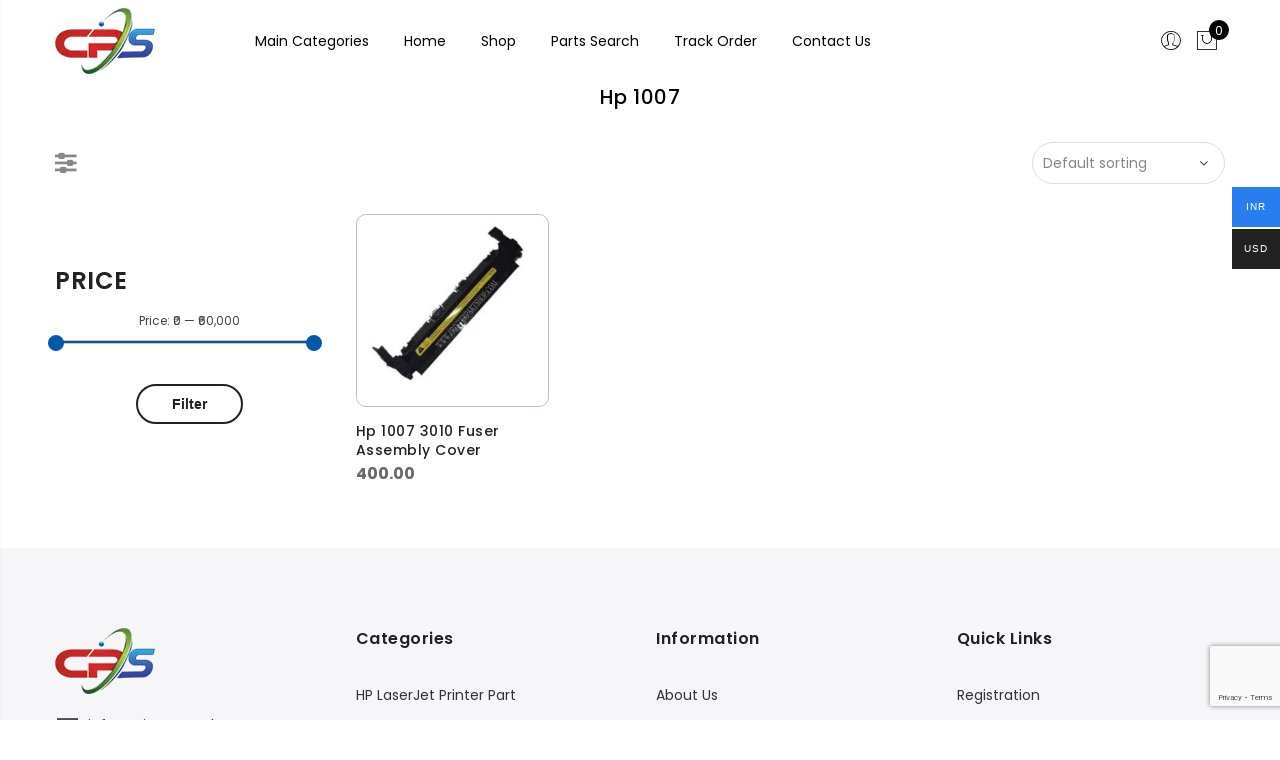

--- FILE ---
content_type: text/html; charset=UTF-8
request_url: https://printerpartshop.com/product-tag/hp-1007/
body_size: 35791
content:
<!DOCTYPE html>
<html lang="en-US">
	<head>
		<!-- Google Analytics -->
<script async src="https://www.googletagmanager.com/gtag/js?id=mG-NS9SJYB69L"></script>
<script>
  window.dataLayer = window.dataLayer || [];
  function gtag(){dataLayer.push(arguments);}
  gtag('js', new Date());
  gtag('config', 'mG-NS9SJYB69L');
</script>

		<meta http-equiv="Content-Type" content="text/html; charset=UTF-8"/>
		<meta name="viewport" content="width=device-width, initial-scale=1.0">
		<link rel="profile" href="http://gmpg.org/xfn/11">
		<link rel="pingback" href="https://printerpartshop.com/xmlrpc.php">
		<meta name='robots' content='index, follow, max-image-preview:large, max-snippet:-1, max-video-preview:-1' />
<!-- Google tag (gtag.js) consent mode dataLayer added by Site Kit -->
<script type="text/javascript" id="google_gtagjs-js-consent-mode-data-layer">
/* <![CDATA[ */
window.dataLayer = window.dataLayer || [];function gtag(){dataLayer.push(arguments);}
gtag('consent', 'default', {"ad_personalization":"denied","ad_storage":"denied","ad_user_data":"denied","analytics_storage":"denied","functionality_storage":"denied","security_storage":"denied","personalization_storage":"denied","region":["AT","BE","BG","CH","CY","CZ","DE","DK","EE","ES","FI","FR","GB","GR","HR","HU","IE","IS","IT","LI","LT","LU","LV","MT","NL","NO","PL","PT","RO","SE","SI","SK"],"wait_for_update":500});
window._googlesitekitConsentCategoryMap = {"statistics":["analytics_storage"],"marketing":["ad_storage","ad_user_data","ad_personalization"],"functional":["functionality_storage","security_storage"],"preferences":["personalization_storage"]};
window._googlesitekitConsents = {"ad_personalization":"denied","ad_storage":"denied","ad_user_data":"denied","analytics_storage":"denied","functionality_storage":"denied","security_storage":"denied","personalization_storage":"denied","region":["AT","BE","BG","CH","CY","CZ","DE","DK","EE","ES","FI","FR","GB","GR","HR","HU","IE","IS","IT","LI","LT","LU","LV","MT","NL","NO","PL","PT","RO","SE","SI","SK"],"wait_for_update":500};
/* ]]> */
</script>
<!-- End Google tag (gtag.js) consent mode dataLayer added by Site Kit -->

	<!-- This site is optimized with the Yoast SEO Premium plugin v26.8 (Yoast SEO v26.8) - https://yoast.com/product/yoast-seo-premium-wordpress/ -->
	<title>Hp 1007 Archives - Printer Part Shop</title>
	<link rel="canonical" href="https://printerpartshop.com/product-tag/hp-1007/" />
	<meta property="og:locale" content="en_US" />
	<meta property="og:type" content="article" />
	<meta property="og:title" content="Hp 1007 Archives" />
	<meta property="og:url" content="https://printerpartshop.com/product-tag/hp-1007/" />
	<meta property="og:site_name" content="Printer Part Shop" />
	<meta name="twitter:card" content="summary_large_image" />
	<!-- / Yoast SEO Premium plugin. -->


<link rel='dns-prefetch' href='//www.googletagmanager.com' />
<link rel='dns-prefetch' href='//fonts.googleapis.com' />
<link rel='dns-prefetch' href='//code.jquery.com' />
<link rel="alternate" type="application/rss+xml" title="Printer Part Shop &raquo; Feed" href="https://printerpartshop.com/feed/" />
<link rel="alternate" type="application/rss+xml" title="Printer Part Shop &raquo; Comments Feed" href="https://printerpartshop.com/comments/feed/" />
<link rel="alternate" type="application/rss+xml" title="Printer Part Shop &raquo; Hp 1007 Tag Feed" href="https://printerpartshop.com/product-tag/hp-1007/feed/" />
<style id='wp-img-auto-sizes-contain-inline-css' type='text/css'>
img:is([sizes=auto i],[sizes^="auto," i]){contain-intrinsic-size:3000px 1500px}
/*# sourceURL=wp-img-auto-sizes-contain-inline-css */
</style>
<style id='wp-emoji-styles-inline-css' type='text/css'>

	img.wp-smiley, img.emoji {
		display: inline !important;
		border: none !important;
		box-shadow: none !important;
		height: 1em !important;
		width: 1em !important;
		margin: 0 0.07em !important;
		vertical-align: -0.1em !important;
		background: none !important;
		padding: 0 !important;
	}
/*# sourceURL=wp-emoji-styles-inline-css */
</style>
<style id='wp-block-library-inline-css' type='text/css'>
:root{--wp-block-synced-color:#7a00df;--wp-block-synced-color--rgb:122,0,223;--wp-bound-block-color:var(--wp-block-synced-color);--wp-editor-canvas-background:#ddd;--wp-admin-theme-color:#007cba;--wp-admin-theme-color--rgb:0,124,186;--wp-admin-theme-color-darker-10:#006ba1;--wp-admin-theme-color-darker-10--rgb:0,107,160.5;--wp-admin-theme-color-darker-20:#005a87;--wp-admin-theme-color-darker-20--rgb:0,90,135;--wp-admin-border-width-focus:2px}@media (min-resolution:192dpi){:root{--wp-admin-border-width-focus:1.5px}}.wp-element-button{cursor:pointer}:root .has-very-light-gray-background-color{background-color:#eee}:root .has-very-dark-gray-background-color{background-color:#313131}:root .has-very-light-gray-color{color:#eee}:root .has-very-dark-gray-color{color:#313131}:root .has-vivid-green-cyan-to-vivid-cyan-blue-gradient-background{background:linear-gradient(135deg,#00d084,#0693e3)}:root .has-purple-crush-gradient-background{background:linear-gradient(135deg,#34e2e4,#4721fb 50%,#ab1dfe)}:root .has-hazy-dawn-gradient-background{background:linear-gradient(135deg,#faaca8,#dad0ec)}:root .has-subdued-olive-gradient-background{background:linear-gradient(135deg,#fafae1,#67a671)}:root .has-atomic-cream-gradient-background{background:linear-gradient(135deg,#fdd79a,#004a59)}:root .has-nightshade-gradient-background{background:linear-gradient(135deg,#330968,#31cdcf)}:root .has-midnight-gradient-background{background:linear-gradient(135deg,#020381,#2874fc)}:root{--wp--preset--font-size--normal:16px;--wp--preset--font-size--huge:42px}.has-regular-font-size{font-size:1em}.has-larger-font-size{font-size:2.625em}.has-normal-font-size{font-size:var(--wp--preset--font-size--normal)}.has-huge-font-size{font-size:var(--wp--preset--font-size--huge)}.has-text-align-center{text-align:center}.has-text-align-left{text-align:left}.has-text-align-right{text-align:right}.has-fit-text{white-space:nowrap!important}#end-resizable-editor-section{display:none}.aligncenter{clear:both}.items-justified-left{justify-content:flex-start}.items-justified-center{justify-content:center}.items-justified-right{justify-content:flex-end}.items-justified-space-between{justify-content:space-between}.screen-reader-text{border:0;clip-path:inset(50%);height:1px;margin:-1px;overflow:hidden;padding:0;position:absolute;width:1px;word-wrap:normal!important}.screen-reader-text:focus{background-color:#ddd;clip-path:none;color:#444;display:block;font-size:1em;height:auto;left:5px;line-height:normal;padding:15px 23px 14px;text-decoration:none;top:5px;width:auto;z-index:100000}html :where(.has-border-color){border-style:solid}html :where([style*=border-top-color]){border-top-style:solid}html :where([style*=border-right-color]){border-right-style:solid}html :where([style*=border-bottom-color]){border-bottom-style:solid}html :where([style*=border-left-color]){border-left-style:solid}html :where([style*=border-width]){border-style:solid}html :where([style*=border-top-width]){border-top-style:solid}html :where([style*=border-right-width]){border-right-style:solid}html :where([style*=border-bottom-width]){border-bottom-style:solid}html :where([style*=border-left-width]){border-left-style:solid}html :where(img[class*=wp-image-]){height:auto;max-width:100%}:where(figure){margin:0 0 1em}html :where(.is-position-sticky){--wp-admin--admin-bar--position-offset:var(--wp-admin--admin-bar--height,0px)}@media screen and (max-width:600px){html :where(.is-position-sticky){--wp-admin--admin-bar--position-offset:0px}}

/*# sourceURL=wp-block-library-inline-css */
</style><link rel='stylesheet' id='wc-blocks-style-css' href='https://printerpartshop.com/wp-content/plugins/woocommerce/assets/client/blocks/wc-blocks.css?ver=wc-10.4.3' type='text/css' media='all' />
<style id='global-styles-inline-css' type='text/css'>
:root{--wp--preset--aspect-ratio--square: 1;--wp--preset--aspect-ratio--4-3: 4/3;--wp--preset--aspect-ratio--3-4: 3/4;--wp--preset--aspect-ratio--3-2: 3/2;--wp--preset--aspect-ratio--2-3: 2/3;--wp--preset--aspect-ratio--16-9: 16/9;--wp--preset--aspect-ratio--9-16: 9/16;--wp--preset--color--black: #000000;--wp--preset--color--cyan-bluish-gray: #abb8c3;--wp--preset--color--white: #ffffff;--wp--preset--color--pale-pink: #f78da7;--wp--preset--color--vivid-red: #cf2e2e;--wp--preset--color--luminous-vivid-orange: #ff6900;--wp--preset--color--luminous-vivid-amber: #fcb900;--wp--preset--color--light-green-cyan: #7bdcb5;--wp--preset--color--vivid-green-cyan: #00d084;--wp--preset--color--pale-cyan-blue: #8ed1fc;--wp--preset--color--vivid-cyan-blue: #0693e3;--wp--preset--color--vivid-purple: #9b51e0;--wp--preset--gradient--vivid-cyan-blue-to-vivid-purple: linear-gradient(135deg,rgb(6,147,227) 0%,rgb(155,81,224) 100%);--wp--preset--gradient--light-green-cyan-to-vivid-green-cyan: linear-gradient(135deg,rgb(122,220,180) 0%,rgb(0,208,130) 100%);--wp--preset--gradient--luminous-vivid-amber-to-luminous-vivid-orange: linear-gradient(135deg,rgb(252,185,0) 0%,rgb(255,105,0) 100%);--wp--preset--gradient--luminous-vivid-orange-to-vivid-red: linear-gradient(135deg,rgb(255,105,0) 0%,rgb(207,46,46) 100%);--wp--preset--gradient--very-light-gray-to-cyan-bluish-gray: linear-gradient(135deg,rgb(238,238,238) 0%,rgb(169,184,195) 100%);--wp--preset--gradient--cool-to-warm-spectrum: linear-gradient(135deg,rgb(74,234,220) 0%,rgb(151,120,209) 20%,rgb(207,42,186) 40%,rgb(238,44,130) 60%,rgb(251,105,98) 80%,rgb(254,248,76) 100%);--wp--preset--gradient--blush-light-purple: linear-gradient(135deg,rgb(255,206,236) 0%,rgb(152,150,240) 100%);--wp--preset--gradient--blush-bordeaux: linear-gradient(135deg,rgb(254,205,165) 0%,rgb(254,45,45) 50%,rgb(107,0,62) 100%);--wp--preset--gradient--luminous-dusk: linear-gradient(135deg,rgb(255,203,112) 0%,rgb(199,81,192) 50%,rgb(65,88,208) 100%);--wp--preset--gradient--pale-ocean: linear-gradient(135deg,rgb(255,245,203) 0%,rgb(182,227,212) 50%,rgb(51,167,181) 100%);--wp--preset--gradient--electric-grass: linear-gradient(135deg,rgb(202,248,128) 0%,rgb(113,206,126) 100%);--wp--preset--gradient--midnight: linear-gradient(135deg,rgb(2,3,129) 0%,rgb(40,116,252) 100%);--wp--preset--font-size--small: 13px;--wp--preset--font-size--medium: 20px;--wp--preset--font-size--large: 36px;--wp--preset--font-size--x-large: 42px;--wp--preset--spacing--20: 0.44rem;--wp--preset--spacing--30: 0.67rem;--wp--preset--spacing--40: 1rem;--wp--preset--spacing--50: 1.5rem;--wp--preset--spacing--60: 2.25rem;--wp--preset--spacing--70: 3.38rem;--wp--preset--spacing--80: 5.06rem;--wp--preset--shadow--natural: 6px 6px 9px rgba(0, 0, 0, 0.2);--wp--preset--shadow--deep: 12px 12px 50px rgba(0, 0, 0, 0.4);--wp--preset--shadow--sharp: 6px 6px 0px rgba(0, 0, 0, 0.2);--wp--preset--shadow--outlined: 6px 6px 0px -3px rgb(255, 255, 255), 6px 6px rgb(0, 0, 0);--wp--preset--shadow--crisp: 6px 6px 0px rgb(0, 0, 0);}:where(.is-layout-flex){gap: 0.5em;}:where(.is-layout-grid){gap: 0.5em;}body .is-layout-flex{display: flex;}.is-layout-flex{flex-wrap: wrap;align-items: center;}.is-layout-flex > :is(*, div){margin: 0;}body .is-layout-grid{display: grid;}.is-layout-grid > :is(*, div){margin: 0;}:where(.wp-block-columns.is-layout-flex){gap: 2em;}:where(.wp-block-columns.is-layout-grid){gap: 2em;}:where(.wp-block-post-template.is-layout-flex){gap: 1.25em;}:where(.wp-block-post-template.is-layout-grid){gap: 1.25em;}.has-black-color{color: var(--wp--preset--color--black) !important;}.has-cyan-bluish-gray-color{color: var(--wp--preset--color--cyan-bluish-gray) !important;}.has-white-color{color: var(--wp--preset--color--white) !important;}.has-pale-pink-color{color: var(--wp--preset--color--pale-pink) !important;}.has-vivid-red-color{color: var(--wp--preset--color--vivid-red) !important;}.has-luminous-vivid-orange-color{color: var(--wp--preset--color--luminous-vivid-orange) !important;}.has-luminous-vivid-amber-color{color: var(--wp--preset--color--luminous-vivid-amber) !important;}.has-light-green-cyan-color{color: var(--wp--preset--color--light-green-cyan) !important;}.has-vivid-green-cyan-color{color: var(--wp--preset--color--vivid-green-cyan) !important;}.has-pale-cyan-blue-color{color: var(--wp--preset--color--pale-cyan-blue) !important;}.has-vivid-cyan-blue-color{color: var(--wp--preset--color--vivid-cyan-blue) !important;}.has-vivid-purple-color{color: var(--wp--preset--color--vivid-purple) !important;}.has-black-background-color{background-color: var(--wp--preset--color--black) !important;}.has-cyan-bluish-gray-background-color{background-color: var(--wp--preset--color--cyan-bluish-gray) !important;}.has-white-background-color{background-color: var(--wp--preset--color--white) !important;}.has-pale-pink-background-color{background-color: var(--wp--preset--color--pale-pink) !important;}.has-vivid-red-background-color{background-color: var(--wp--preset--color--vivid-red) !important;}.has-luminous-vivid-orange-background-color{background-color: var(--wp--preset--color--luminous-vivid-orange) !important;}.has-luminous-vivid-amber-background-color{background-color: var(--wp--preset--color--luminous-vivid-amber) !important;}.has-light-green-cyan-background-color{background-color: var(--wp--preset--color--light-green-cyan) !important;}.has-vivid-green-cyan-background-color{background-color: var(--wp--preset--color--vivid-green-cyan) !important;}.has-pale-cyan-blue-background-color{background-color: var(--wp--preset--color--pale-cyan-blue) !important;}.has-vivid-cyan-blue-background-color{background-color: var(--wp--preset--color--vivid-cyan-blue) !important;}.has-vivid-purple-background-color{background-color: var(--wp--preset--color--vivid-purple) !important;}.has-black-border-color{border-color: var(--wp--preset--color--black) !important;}.has-cyan-bluish-gray-border-color{border-color: var(--wp--preset--color--cyan-bluish-gray) !important;}.has-white-border-color{border-color: var(--wp--preset--color--white) !important;}.has-pale-pink-border-color{border-color: var(--wp--preset--color--pale-pink) !important;}.has-vivid-red-border-color{border-color: var(--wp--preset--color--vivid-red) !important;}.has-luminous-vivid-orange-border-color{border-color: var(--wp--preset--color--luminous-vivid-orange) !important;}.has-luminous-vivid-amber-border-color{border-color: var(--wp--preset--color--luminous-vivid-amber) !important;}.has-light-green-cyan-border-color{border-color: var(--wp--preset--color--light-green-cyan) !important;}.has-vivid-green-cyan-border-color{border-color: var(--wp--preset--color--vivid-green-cyan) !important;}.has-pale-cyan-blue-border-color{border-color: var(--wp--preset--color--pale-cyan-blue) !important;}.has-vivid-cyan-blue-border-color{border-color: var(--wp--preset--color--vivid-cyan-blue) !important;}.has-vivid-purple-border-color{border-color: var(--wp--preset--color--vivid-purple) !important;}.has-vivid-cyan-blue-to-vivid-purple-gradient-background{background: var(--wp--preset--gradient--vivid-cyan-blue-to-vivid-purple) !important;}.has-light-green-cyan-to-vivid-green-cyan-gradient-background{background: var(--wp--preset--gradient--light-green-cyan-to-vivid-green-cyan) !important;}.has-luminous-vivid-amber-to-luminous-vivid-orange-gradient-background{background: var(--wp--preset--gradient--luminous-vivid-amber-to-luminous-vivid-orange) !important;}.has-luminous-vivid-orange-to-vivid-red-gradient-background{background: var(--wp--preset--gradient--luminous-vivid-orange-to-vivid-red) !important;}.has-very-light-gray-to-cyan-bluish-gray-gradient-background{background: var(--wp--preset--gradient--very-light-gray-to-cyan-bluish-gray) !important;}.has-cool-to-warm-spectrum-gradient-background{background: var(--wp--preset--gradient--cool-to-warm-spectrum) !important;}.has-blush-light-purple-gradient-background{background: var(--wp--preset--gradient--blush-light-purple) !important;}.has-blush-bordeaux-gradient-background{background: var(--wp--preset--gradient--blush-bordeaux) !important;}.has-luminous-dusk-gradient-background{background: var(--wp--preset--gradient--luminous-dusk) !important;}.has-pale-ocean-gradient-background{background: var(--wp--preset--gradient--pale-ocean) !important;}.has-electric-grass-gradient-background{background: var(--wp--preset--gradient--electric-grass) !important;}.has-midnight-gradient-background{background: var(--wp--preset--gradient--midnight) !important;}.has-small-font-size{font-size: var(--wp--preset--font-size--small) !important;}.has-medium-font-size{font-size: var(--wp--preset--font-size--medium) !important;}.has-large-font-size{font-size: var(--wp--preset--font-size--large) !important;}.has-x-large-font-size{font-size: var(--wp--preset--font-size--x-large) !important;}
/*# sourceURL=global-styles-inline-css */
</style>

<style id='classic-theme-styles-inline-css' type='text/css'>
/*! This file is auto-generated */
.wp-block-button__link{color:#fff;background-color:#32373c;border-radius:9999px;box-shadow:none;text-decoration:none;padding:calc(.667em + 2px) calc(1.333em + 2px);font-size:1.125em}.wp-block-file__button{background:#32373c;color:#fff;text-decoration:none}
/*# sourceURL=/wp-includes/css/classic-themes.min.css */
</style>
<link rel='stylesheet' id='thaps-th-icon-css-css' href='https://printerpartshop.com/wp-content/plugins/th-advance-product-search/th-icon/style.css?ver=6.9' type='text/css' media='all' />
<link rel='stylesheet' id='contact-form-7-css' href='https://printerpartshop.com/wp-content/plugins/contact-form-7/includes/css/styles.css?ver=6.1.4' type='text/css' media='all' />
<link rel='stylesheet' id='cws-style-css' href='https://printerpartshop.com/wp-content/plugins/custom-woo-search/cws.css?ver=6.9' type='text/css' media='all' />
<link rel='stylesheet' id='disable-payment-method-for-woocommerce-css' href='https://printerpartshop.com/wp-content/plugins/disable-payment-method-for-woocommerce-pro/public/css/style.css?ver=6.9' type='text/css' media='all' />
<link rel='stylesheet' id='pps-ajax-search-css-css' href='https://printerpartshop.com/wp-content/plugins/pps-custom-ajax-search/pps-ajax-search.css?ver=1.0' type='text/css' media='all' />
<style id='woocommerce-inline-inline-css' type='text/css'>
.woocommerce form .form-row .required { visibility: visible; }
/*# sourceURL=woocommerce-inline-inline-css */
</style>
<link rel='stylesheet' id='wpa-wcpb-frontend-css' href='https://printerpartshop.com/wp-content/plugins/wpa-woocommerce-product-bundle/assets/css/wcpb-frontend.css?ver=6.9' type='text/css' media='all' />
<link rel='stylesheet' id='wpa-wcvs-frontend-css' href='https://printerpartshop.com/wp-content/plugins/wpa-woocommerce-variation-swatch/assets/css/wcvs-frontend.css?ver=6.9' type='text/css' media='all' />
<link rel='stylesheet' id='aws-style-css' href='https://printerpartshop.com/wp-content/plugins/advanced-woo-search/assets/css/common.min.css?ver=3.52' type='text/css' media='all' />
<link rel='stylesheet' id='woo-multi-currency-css' href='https://printerpartshop.com/wp-content/plugins/woo-multi-currency/css/woo-multi-currency.min.css?ver=2.2.11' type='text/css' media='all' />
<style id='woo-multi-currency-inline-css' type='text/css'>
.woo-multi-currency .wmc-list-currencies .wmc-currency.wmc-active,.woo-multi-currency .wmc-list-currencies .wmc-currency:hover {background: #287ef0 !important;}
		.woo-multi-currency .wmc-list-currencies .wmc-currency,.woo-multi-currency .wmc-title, .woo-multi-currency.wmc-price-switcher a {background: #212121 !important;}
		.woo-multi-currency .wmc-title, .woo-multi-currency .wmc-list-currencies .wmc-currency span,.woo-multi-currency .wmc-list-currencies .wmc-currency a,.woo-multi-currency.wmc-price-switcher a {color: #ffffff !important;}.woo-multi-currency.wmc-shortcode .wmc-currency{background-color:#ffffff;color:#212121}.woo-multi-currency.wmc-shortcode .wmc-currency.wmc-active,.woo-multi-currency.wmc-shortcode .wmc-current-currency{background-color:#ffffff;color:#212121}.woo-multi-currency.wmc-shortcode.vertical-currency-symbols-circle:not(.wmc-currency-trigger-click) .wmc-currency-wrapper:hover .wmc-sub-currency,.woo-multi-currency.wmc-shortcode.vertical-currency-symbols-circle.wmc-currency-trigger-click .wmc-sub-currency{animation: height_slide 100ms;}@keyframes height_slide {0% {height: 0;} 100% {height: 100%;} }
/*# sourceURL=woo-multi-currency-inline-css */
</style>
<link rel='stylesheet' id='wmc-flags-css' href='https://printerpartshop.com/wp-content/plugins/woo-multi-currency/css/flags-64.min.css?ver=2.2.11' type='text/css' media='all' />
<link rel='stylesheet' id='dgwt-wcas-style-css' href='https://printerpartshop.com/wp-content/plugins/ajax-search-for-woocommerce/assets/css/style.min.css?ver=1.32.2' type='text/css' media='all' />
<link rel='stylesheet' id='jas-font-google-css' href='https://fonts.googleapis.com/css?family=Poppins%3A300%2C400%2C500%2C600%2C700%7CLibre+Baskerville%3A400italic&#038;subset=latin%2Clatin-ext&#038;ver=6.9' type='text/css' media='all' />
<link rel='stylesheet' id='fontawesome-css' href='https://printerpartshop.com/wp-content/themes/claue/assets/vendors/font-awesome/css/font-awesome.min.css?ver=2.2.5' type='text/css' media='all' />
<link rel='stylesheet' id='font-stroke-css' href='https://printerpartshop.com/wp-content/themes/claue/assets/vendors/font-stroke/css/font-stroke.min.css?ver=2.2.5' type='text/css' media='all' />
<link rel='stylesheet' id='slick-css' href='https://printerpartshop.com/wp-content/themes/claue/assets/vendors/slick/slick.css?ver=2.2.5' type='text/css' media='all' />
<link rel='stylesheet' id='jas-claue-animated-css' href='https://printerpartshop.com/wp-content/themes/claue/assets/css/animate.css?ver=2.2.5' type='text/css' media='all' />
<link rel='stylesheet' id='jas-claue-style-css' href='https://printerpartshop.com/wp-content/themes/claue/style.css?ver=2.2.5' type='text/css' media='all' />
<style id='jas-claue-style-inline-css' type='text/css'>
@media only screen and (min-width: 75em) {.jas-container, .boxed .header__top, .boxed .jas-wc-single .bgbl, .boxed #jas-footer, .dokan-dashboard .dokan-dashboard-wrap, .dokan-store .dokan-dashboard-wrap {width: 1170px !important;}}.jas-branding {max-width: 200px;margin: auto;}body, .jas-menu > li > a, .f__pop, .jas-menu ul li a {font-family: "Poppins";font-weight: 400;font-size:14px;color:#444444}h1, h2, h3, h4, h5, h6, .f__pop {font-family: "Poppins";font-weight:600}h1, h2, h3, h4, h5, h6 {color:#222}h1 { font-size:48px; }h2 { font-size:36px; }h3 { font-size:24px; }h4 { font-size:21px; }h5 { font-size:18px; }h6 { font-size:16px; }a:hover, a:active,.cp, .chp:hover,.inside-thumb a:hover,.jas-blog-slider .post-thumbnail > div a:hover,.shop-top-sidebar .product-categories li.current-cat > a,.quantity .qty a:hover,.cart .yith-wcwl-add-to-wishlist a:hover,.woocommerce-MyAccount-navigation ul li:hover a,.woocommerce-MyAccount-navigation ul li.is-active a {color: #0d5da8;}input[type="submit"]:hover,button:hover,a.button:hover,.jas-ajax-load a:hover,.widget .tagcloud a:hover,.jas-ajax-load a:hover,.cart .yith-wcwl-add-to-wishlist:hover,.p-video a:hover,button.button:hover {border-color: #0d5da8;}input[type="submit"]:hover,button:hover,a.button:hover,button.button:hover,.jas-ajax-load a:hover,.bgp, .bghp:hover,.signup-newsletter-form input.submit-btn:hover,.widget .tagcloud a:hover,.widget_price_filter .ui-slider-range,.widget_price_filter .ui-state-default,.jas-mini-cart .checkout,.jas-ajax-load a:hover,.metaslider .flexslider .flex-prev, .metaslider .flexslider .flex-next,button.single_add_to_cart_button,.jas_wcpb_add_to_cart.single_add_to_cart_button,.jas-service[class*="icon-"] .icon:before,.cart__popup-action .checkout-button,div.wpforms-container-full .wpforms-form button[type="submit"],div.wpforms-container-full .wpforms-form button[type="submit"]:hover {background-color: #0d5da8;}a,h1, h2, h3, h4, h5, h6,input[type="submit"],button,a.button,.jas-ajax-load a,.cd,.wp-caption-text,#jas-header .jas-social a,#jas-backtop:hover span i,.page-numbers li,.page-numbers li a,.jas-portfolio-single .portfolio-meta span,.sidebar .widget ul li:before,.widget ul.product_list_widget li a span.product-title,.widget .tagcloud a,.filter-trigger:hover,.filter-trigger:focus,.jas-mini-cart .mini_cart_item a:nth-child(2),.btn-atc .yith-wcwl-add-to-wishlist .ajax-loading,.product-category h3,.quantity input.input-text[type="number"],.cart .yith-wcwl-add-to-wishlist a,.wc-tabs li.active a,.wc-tabs li a:hover,.shop_table th,.order-total,.order-total td,.woocommerce-MyAccount-navigation ul li a,.jas-filter a.selected,.jas-filter a:hover,.jas-row .vc_tta-color-grey.vc_tta-style-classic .vc_tta-tab > a:focus, .jas-row .vc_tta-color-grey.vc_tta-style-classic .vc_tta-tab > a:hover,.jas-row .vc_tta-color-grey.vc_tta-style-classic .vc_tta-tab.vc_active > a,.metaslider .flexslider .caption-wrap h2,.metaslider .flexslider .caption-wrap h3,.metaslider .flexslider .caption-wrap h4,.jas-menu ul li:hover > a,#jas-mobile-menu ul li a,.holder {color: #222;}input:not([type="submit"]):not([type="checkbox"]):focus,textarea:focus,.error-404.not-found a,.more-link,.widget .tagcloud a,.widget .woocommerce-product-search,.widget .search-form,.woocommerce .widget_layered_nav ul.yith-wcan-label li a:hover,.woocommerce-page .widget_layered_nav ul.yith-wcan-label li a:hover,.woocommerce .widget_layered_nav ul.yith-wcan-label li.chosen a,.woocommerce-page .widget_layered_nav ul.yith-wcan-label li.chosen a,.jas-ajax-load a,form .quantity,.quantity input.input-text[type="number"]:focus,.cart .yith-wcwl-add-to-wishlist,.wc-tabs li.active a,.p-video a,.jas-filter a.selected,.jas-row .vc_tta-color-grey.vc_tta-style-classic .vc_tta-tab > a:focus, .jas-row .vc_tta-color-grey.vc_tta-style-classic .vc_tta-tab > a:hover,.jas-row .vc_tta-color-grey.vc_tta-style-classic .vc_tta-tab.vc_active > a {border-color: #222;}mark,.signup-newsletter-form input.submit-btn,.error-404.not-found a:hover,.more-link:hover,.widget h4.widget-title:after,.widget .woocommerce-product-search input[type="submit"],.widget .search-form .search-submit,.woocommerce .widget_layered_nav ul.yith-wcan-label li a:hover,.woocommerce-page .widget_layered_nav ul.yith-wcan-label li a:hover,.woocommerce .widget_layered_nav ul.yith-wcan-label li.chosen a,.woocommerce-page .widget_layered_nav ul.yith-wcan-label li.chosen a,.jas-mini-cart .button,.btn-quickview:hover,.tab-heading:after,.product-extra-title h2:before,.product-extra-title h2:after,.section-title:before,.section-title:after {background-color: #222;}body { background-color: #fff}body { color: #444444}h1, h2, h3, h4, h5, h6 { color: #222}.jas-socials a,.header-text,.header__top .jas-action a {color: #ffffff;}.jas-menu > li > a,#jas-mobile-menu ul > li:hover > a, #jas-mobile-menu ul > li.current-menu-item > a, #jas-mobile-menu ul > li.current-menu-parent > a, #jas-mobile-menu ul > li.current-menu-ancestor > a,#jas-mobile-menu ul > li:hover > .holder, #jas-mobile-menu ul > li.current-menu-item > .holder,#jas-mobile-menu ul > li.current-menu-parent  > .holder,#jas-mobile-menu ul > li.current-menu-ancestor > .holder,.jas-menu li.current-product_cat-ancestor > a,.jas-action a {color: #000000;}.jas-menu li > a:hover,.jas-menu li.current-menu-ancestor > a,.jas-menu li.current-menu-item > a,.jas-account-menu a:hover,.jas-action a:hover {color: #000000;}.jas-menu ul a, .jas-account-menu ul a, .jas-menu ul li a {color: #444444;}.jas-menu ul li a:hover {color: #222;}.jas-account-menu ul, .jas-menu > li > ul {background: rgba(255, 255, 255, 0.95);}.home .header__transparent .jas-menu > li > a {color: #222;}.home .header__transparent .jas-menu li > a:hover {color: #ffffff;}.home .header-sticky .jas-menu > li > a,.home .header-sticky .jas-action a  {color: #0a0a0a;}.header-sticky .header__mid {background: #1e73be;}.header-sticky .jas-menu > li > a,.header-sticky .jas-action a  {color: #0a0a0a;}.header-sticky .jas-menu li a:hover, .header-sticky .jas-menu li.current-menu-ancestor > a, .header-sticky .jas-menu li.current-menu-item > a,.header-sticky .jas-action a:hover {color: #0d5da8;}.header-sticky .jas-account-menu ul, .header-sticky .jas-menu > li > ul {background: rgba(255, 255, 255, 0.95);}.header-sticky .jas-menu ul li a {color: #ffffff;}.header-sticky .jas-menu ul li a:hover,.header-sticky .jas-menu ul li.current-menu-item a,.header-sticky .jas-menu ul li.current-menu-ancestor > a {color: #0d5da8;}#jas-footer {background: #f6f6f8;}#jas-footer {color: #444444;}.footer__top a, .footer__bot a {color: #444444;}.footer__top .widget-title {color: #222;}.footer__top a:hover, .footer__bot a:hover {color: #0d5da8;}.badge span {background:#fe9931;}.badge span {color:#fff;}.badge .new {background:#0d5da8;}.product-image .product-attr {background:transparent;}.single-product.postid-5532 .jas-container { width: 100%; padding: 0 30px;}.sidebar .widget.yith-woocommerce-ajax-product-filter ul li:before { content:none;}.sidebar .widget.yith-woocommerce-ajax-product-filter ul li { padding-left: 0;}.mobile-category  {display:none;}.mobile-category ul {margin:0; padding:0}.mobile-category ul li {display:inline-block;list-style:none; width:32.8%; text-align:center}.mobile-category ul li a{background: #11c139;color: #FFF;padding: 10px;display: block;}.mobile-category ul li:first-child a {border-radius: 4px 0px 0px 4px;}.mobile-category ul li:last-child a{border-radius: 0px 4px 4px 0px;}@media handheld, only screen and (min-width: 320px) and (max-width: 480px) {.main-header {display:none}.mobile-category  {display:none;}}@media handheld, only screen and (min-width: 481px) and (max-width: 767px) {.main-header {display:none}.mobile-category  {display:none;}}@media handheld, only screen and (min-width: 768px) and (max-width: 1024px) {}@media screen and (max-width: 550px) {.mobile-category ul li {display:block;list-style:none; width:100%; text-align:center}.mobile-category ul li:first-child {border-bottom: 1px solid #22d54a;}.mobile-category ul li:last-child {border-top: 1px solid #22d54a;}.mobile-category ul li:first-child a {border-radius: 4px 4px 0px 0px;}.mobile-category ul li:last-child a{border-radius: 0px 0px 4px 4px;}}header {height:auto:}#jas-backtop {display:none !important}.footer__top a, .footer__bot a {color:#333}.woocommerce-breadcrumb {text-align:center}.header-text .cg:hover{color:#FFF;}.wc-terms-and-conditions .woocommerce-form__label-for-checkbox.checkbox{margin-right:10px;}#qlwapp.qlwapp-rounded.qlwapp-button .qlwapp-toggle {}#qlwapp .qlwapp-toggle {margin-top: 0px !important;margin-right: 20px !important;margin-bottom: 0 !important;}#qlwapp.qlwapp-middle-left, #qlwapp.qlwapp-bottom-left, #qlwapp.qlwapp-middle-right, #qlwapp.qlwapp-bottom-right {max-width: 240px;}#qlwapp.qlwapp-bottom-left, #qlwapp.qlwapp-bottom-right {bottom: 24px;} .woocommerce form .form-row .input-checkbox {margin:0px 10px 0px 0px !important}.footer__top a:hover, .footer__bot a:hover {color: #0d5da8 !important;}.shop-top-sidebar {display:none;}.price,.price ins {font-weight: bold;font-size: 16px;}.jas-currency ul a:hover {color: #000 !important;}.jas-currency ul a {text-align:center;}.jas-currency ul {top: 34px;}.style-checkbox label {border: 1px solid #000;}.woocommerce-checkout-payment ul li {font-weight: bold; color: #000;}.jas-menu > #menu-item-112 > ul {left:-330px!important;}.center-xs{display:block !important;}span.tagged_as {    display: none;}
/*# sourceURL=jas-claue-style-inline-css */
</style>
<link rel='stylesheet' id='jquery-ui-style-css' href='https://code.jquery.com/ui/1.13.2/themes/base/jquery-ui.css?ver=6.9' type='text/css' media='all' />
<link rel='stylesheet' id='wcpa-frontend-css' href='https://printerpartshop.com/wp-content/plugins/woo-custom-product-addons/assets/css/style_1.css?ver=3.0.19' type='text/css' media='all' />
<link rel='stylesheet' id='apifw-frontend-css' href='https://printerpartshop.com/wp-content/plugins/pdf-invoices-and-packing-slips-for-woocommerce/assets/css/frontend.css?ver=1.4.5' type='text/css' media='all' />
<link rel='stylesheet' id='th-icon-css' href='https://printerpartshop.com/wp-content/plugins/th-advance-product-search/th-icon/style.css?ver=1.3.1' type='text/css' media='all' />
<link rel='stylesheet' id='th-advance-product-search-front-css' href='https://printerpartshop.com/wp-content/plugins/th-advance-product-search/assets/css/thaps-front-style.css?ver=1.3.1' type='text/css' media='all' />
<style id='th-advance-product-search-front-inline-css' type='text/css'>
.thaps-search-box{max-width:550px;}.thaps-from-wrap,input[type='text'].thaps-search-autocomplete,.thaps-box-open .thaps-icon-arrow{background-color:;} .thaps-from-wrap{background-color:;} input[type='text'].thaps-search-autocomplete, input[type='text'].thaps-search-autocomplete::-webkit-input-placeholder{color:;} .thaps-from-wrap,.thaps-autocomplete-suggestions{border-color:;}

 .thaps-box-open .thaps-icon-arrow{border-left-color:;border-top-color:;} 

 #thaps-search-button{background:; color:;} 

 #thaps-search-button:hover{background:; color:;}

 .submit-active #thaps-search-button .th-icon path{color:;} .thaps-suggestion-heading .thaps-title, .thaps-suggestion-heading .thaps-title strong{color:;} .thaps-title,.thaps-suggestion-taxonomy-product-cat .thaps-title, .thaps-suggestion-more .thaps-title strong{color:;} .thaps-sku, .thaps-desc, .thaps-price,.thaps-price del{color:;} .thaps-suggestion-heading{border-color:;} .thaps-autocomplete-selected,.thaps-suggestion-more:hover{background:;} .thaps-autocomplete-suggestions,.thaps-suggestion-more{background:;} .thaps-title strong{color:;} 
/*# sourceURL=th-advance-product-search-front-inline-css */
</style>
<script type="text/template" id="tmpl-variation-template">
	<div class="woocommerce-variation-description">{{{ data.variation.variation_description }}}</div>
	<div class="woocommerce-variation-price">{{{ data.variation.price_html }}}</div>
	<div class="woocommerce-variation-availability">{{{ data.variation.availability_html }}}</div>
</script>
<script type="text/template" id="tmpl-unavailable-variation-template">
	<p role="alert">Sorry, this product is unavailable. Please choose a different combination.</p>
</script>
<script type="text/javascript" src="https://printerpartshop.com/wp-includes/js/jquery/jquery.min.js?ver=3.7.1" id="jquery-core-js"></script>
<script type="text/javascript" src="https://printerpartshop.com/wp-includes/js/jquery/jquery-migrate.min.js?ver=3.4.1" id="jquery-migrate-js"></script>
<script type="text/javascript" id="disable-payment-method-for-woocommerce-js-extra">
/* <![CDATA[ */
var dpmw_setting = {"auto_selection":""};
//# sourceURL=disable-payment-method-for-woocommerce-js-extra
/* ]]> */
</script>
<script type="text/javascript" src="https://printerpartshop.com/wp-content/plugins/disable-payment-method-for-woocommerce-pro/public/js/disable-payment-method.js?ver=1.0.60.7" id="disable-payment-method-for-woocommerce-js"></script>
<script type="text/javascript" src="https://printerpartshop.com/wp-content/plugins/woocommerce/assets/js/jquery-blockui/jquery.blockUI.min.js?ver=2.7.0-wc.10.4.3" id="wc-jquery-blockui-js" data-wp-strategy="defer"></script>
<script type="text/javascript" id="wc-add-to-cart-js-extra">
/* <![CDATA[ */
var wc_add_to_cart_params = {"ajax_url":"/wp-admin/admin-ajax.php","wc_ajax_url":"/?wc-ajax=%%endpoint%%","i18n_view_cart":"View cart","cart_url":"https://printerpartshop.com/cart/","is_cart":"","cart_redirect_after_add":"no"};
//# sourceURL=wc-add-to-cart-js-extra
/* ]]> */
</script>
<script type="text/javascript" src="https://printerpartshop.com/wp-content/plugins/woocommerce/assets/js/frontend/add-to-cart.min.js?ver=10.4.3" id="wc-add-to-cart-js" data-wp-strategy="defer"></script>
<script type="text/javascript" src="https://printerpartshop.com/wp-content/plugins/woocommerce/assets/js/js-cookie/js.cookie.min.js?ver=2.1.4-wc.10.4.3" id="wc-js-cookie-js" data-wp-strategy="defer"></script>
<script type="text/javascript" src="https://printerpartshop.com/wp-content/plugins/js_composer/assets/js/vendors/woocommerce-add-to-cart.js?ver=8.7.2" id="vc_woocommerce-add-to-cart-js-js"></script>
<script type="text/javascript" id="woo-multi-currency-js-extra">
/* <![CDATA[ */
var wooMultiCurrencyParams = {"enableCacheCompatible":"0","ajaxUrl":"https://printerpartshop.com/wp-admin/admin-ajax.php","extra_params":[],"current_currency":"INR","woo_subscription":""};
//# sourceURL=woo-multi-currency-js-extra
/* ]]> */
</script>
<script type="text/javascript" src="https://printerpartshop.com/wp-content/plugins/woo-multi-currency/js/woo-multi-currency.min.js?ver=2.2.11" id="woo-multi-currency-js"></script>
<script type="text/javascript" src="https://printerpartshop.com/wp-includes/js/underscore.min.js?ver=1.13.7" id="underscore-js"></script>
<script type="text/javascript" id="wp-util-js-extra">
/* <![CDATA[ */
var _wpUtilSettings = {"ajax":{"url":"/wp-admin/admin-ajax.php"}};
//# sourceURL=wp-util-js-extra
/* ]]> */
</script>
<script type="text/javascript" src="https://printerpartshop.com/wp-includes/js/wp-util.min.js?ver=6.9" id="wp-util-js"></script>
<script type="text/javascript" id="wc-add-to-cart-variation-js-extra">
/* <![CDATA[ */
var wc_add_to_cart_variation_params = {"wc_ajax_url":"/?wc-ajax=%%endpoint%%","i18n_no_matching_variations_text":"Sorry, no products matched your selection. Please choose a different combination.","i18n_make_a_selection_text":"Please select some product options before adding this product to your cart.","i18n_unavailable_text":"Sorry, this product is unavailable. Please choose a different combination.","i18n_reset_alert_text":"Your selection has been reset. Please select some product options before adding this product to your cart."};
//# sourceURL=wc-add-to-cart-variation-js-extra
/* ]]> */
</script>
<script type="text/javascript" src="https://printerpartshop.com/wp-content/plugins/woocommerce/assets/js/frontend/add-to-cart-variation.min.js?ver=10.4.3" id="wc-add-to-cart-variation-js" defer="defer" data-wp-strategy="defer"></script>
<script type="text/javascript" id="th-advance-product-search-front-js-extra">
/* <![CDATA[ */
var th_advance_product_search_options = {"ajaxUrl":"https://printerpartshop.com/wp-admin/admin-ajax.php","thaps_nonce":"421f5953c0","thaps_length":"1","thaps_ga_event":"1","thaps_ga_site_search_module":""};
//# sourceURL=th-advance-product-search-front-js-extra
/* ]]> */
</script>
<script type="text/javascript" src="https://printerpartshop.com/wp-content/plugins/th-advance-product-search/assets/js/thaps-search.js?ver=1" id="th-advance-product-search-front-js"></script>

<!-- Google tag (gtag.js) snippet added by Site Kit -->
<!-- Google Analytics snippet added by Site Kit -->
<!-- Google Ads snippet added by Site Kit -->
<script type="text/javascript" src="https://www.googletagmanager.com/gtag/js?id=G-NS9SJYB69L" id="google_gtagjs-js" async></script>
<script type="text/javascript" id="google_gtagjs-js-after">
/* <![CDATA[ */
window.dataLayer = window.dataLayer || [];function gtag(){dataLayer.push(arguments);}
gtag("set","linker",{"domains":["printerpartshop.com"]});
gtag("js", new Date());
gtag("set", "developer_id.dZTNiMT", true);
gtag("config", "G-NS9SJYB69L");
gtag("config", "AW-991429356");
 window._googlesitekit = window._googlesitekit || {}; window._googlesitekit.throttledEvents = []; window._googlesitekit.gtagEvent = (name, data) => { var key = JSON.stringify( { name, data } ); if ( !! window._googlesitekit.throttledEvents[ key ] ) { return; } window._googlesitekit.throttledEvents[ key ] = true; setTimeout( () => { delete window._googlesitekit.throttledEvents[ key ]; }, 5 ); gtag( "event", name, { ...data, event_source: "site-kit" } ); }; 
//# sourceURL=google_gtagjs-js-after
/* ]]> */
</script>
<script></script><link rel="https://api.w.org/" href="https://printerpartshop.com/wp-json/" /><link rel="alternate" title="JSON" type="application/json" href="https://printerpartshop.com/wp-json/wp/v2/product_tag/1060" /><link rel="EditURI" type="application/rsd+xml" title="RSD" href="https://printerpartshop.com/xmlrpc.php?rsd" />
<meta name="generator" content="WordPress 6.9" />
<meta name="generator" content="WooCommerce 10.4.3" />
<meta name="generator" content="Site Kit by Google 1.171.0" />		<style>
			.dgwt-wcas-ico-magnifier,.dgwt-wcas-ico-magnifier-handler{max-width:20px}.dgwt-wcas-search-wrapp{max-width:600px}		</style>
		<style>
    /* Hide Payment Options */
    #payment-method,
    .wc-block-checkout__payment-method,
    .wp-block-woocommerce-checkout-payment-block {
        display: none !important;
    }

    /* Hide Shipping Options */
    #shipping-option,
    .wc-block-checkout__shipping-option,
    .wp-block-woocommerce-checkout-shipping-methods-block {
        display: none !important;
    }

    /* Hide titles */
    .wc-block-components-checkout-step__heading {
        display: none !important;
    }
</style>
	<noscript><style>.woocommerce-product-gallery{ opacity: 1 !important; }</style></noscript>
	            <style>
                #jas-header .aws-container {
                    position: absolute;
                }
                #jas-header .aws-container .aws-search-field {
                    height: 100% !important;
                    font-size: 20px;
                }
                #jas-header .aws-container .aws-search-field,
                #jas-header .aws-container .aws-search-form .aws-form-btn {
                    background: transparent;
                    border-color: rgba(255, 255, 255, .2);
                }
            </style>
        <meta name="generator" content="Powered by WPBakery Page Builder - drag and drop page builder for WordPress."/>
<script id='nitro-telemetry-meta' nitro-exclude>window.NPTelemetryMetadata={missReason: (!window.NITROPACK_STATE ? 'cache not found' : 'hit'),pageType: 'product_tag',isEligibleForOptimization: true,}</script><script id='nitro-generic' nitro-exclude>(()=>{window.NitroPack=window.NitroPack||{coreVersion:"na",isCounted:!1};let e=document.createElement("script");if(e.src="https://nitroscripts.com/vciGgOuePVLwWTVAHjWyTTQbOGHghyAY",e.async=!0,e.id="nitro-script",document.head.appendChild(e),!window.NitroPack.isCounted){window.NitroPack.isCounted=!0;let t=()=>{navigator.sendBeacon("https://to.getnitropack.com/p",JSON.stringify({siteId:"vciGgOuePVLwWTVAHjWyTTQbOGHghyAY",url:window.location.href,isOptimized:!!window.IS_NITROPACK,coreVersion:"na",missReason:window.NPTelemetryMetadata?.missReason||"",pageType:window.NPTelemetryMetadata?.pageType||"",isEligibleForOptimization:!!window.NPTelemetryMetadata?.isEligibleForOptimization}))};(()=>{let e=()=>new Promise(e=>{"complete"===document.readyState?e():window.addEventListener("load",e)}),i=()=>new Promise(e=>{document.prerendering?document.addEventListener("prerenderingchange",e,{once:!0}):e()}),a=async()=>{await i(),await e(),t()};a()})(),window.addEventListener("pageshow",e=>{if(e.persisted){let i=document.prerendering||self.performance?.getEntriesByType?.("navigation")[0]?.activationStart>0;"visible"!==document.visibilityState||i||t()}})}})();</script>
<!-- Google Tag Manager snippet added by Site Kit -->
<script type="text/javascript">
/* <![CDATA[ */

			( function( w, d, s, l, i ) {
				w[l] = w[l] || [];
				w[l].push( {'gtm.start': new Date().getTime(), event: 'gtm.js'} );
				var f = d.getElementsByTagName( s )[0],
					j = d.createElement( s ), dl = l != 'dataLayer' ? '&l=' + l : '';
				j.async = true;
				j.src = 'https://www.googletagmanager.com/gtm.js?id=' + i + dl;
				f.parentNode.insertBefore( j, f );
			} )( window, document, 'script', 'dataLayer', 'GTM-P3D9VPK' );
			
/* ]]> */
</script>

<!-- End Google Tag Manager snippet added by Site Kit -->
<style>:root{  --wcpaSectionTitleSize:14px;   --wcpaLabelSize:14px;   --wcpaDescSize:13px;   --wcpaErrorSize:13px;   --wcpaLabelWeight:normal;   --wcpaDescWeight:normal;   --wcpaBorderWidth:1px;   --wcpaBorderRadius:6px;   --wcpaInputHeight:45px;   --wcpaCheckLabelSize:14px;   --wcpaCheckBorderWidth:1px;   --wcpaCheckWidth:20px;   --wcpaCheckHeight:20px;   --wcpaCheckBorderRadius:4px;   --wcpaCheckButtonRadius:5px;   --wcpaCheckButtonBorder:2px; }:root{  --wcpaButtonColor:#3340d3;   --wcpaLabelColor:#424242;   --wcpaDescColor:#797979;   --wcpaBorderColor:#c6d0e9;   --wcpaBorderColorFocus:#3561f3;   --wcpaInputBgColor:#FFFFFF;   --wcpaInputColor:#5d5d5d;   --wcpaCheckLabelColor:#4a4a4a;   --wcpaCheckBgColor:#3340d3;   --wcpaCheckBorderColor:#B9CBE3;   --wcpaCheckTickColor:#ffffff;   --wcpaRadioBgColor:#3340d3;   --wcpaRadioBorderColor:#B9CBE3;   --wcpaRadioTickColor:#ffffff;   --wcpaButtonTextColor:#ffffff;   --wcpaErrorColor:#F55050; }:root{}</style><link rel="icon" href="https://printerpartshop.com/wp-content/uploads/2025/11/logo-1.webp" sizes="32x32" />
<link rel="icon" href="https://printerpartshop.com/wp-content/uploads/2025/11/logo-1.webp" sizes="192x192" />
<link rel="apple-touch-icon" href="https://printerpartshop.com/wp-content/uploads/2025/11/logo-1.webp" />
<meta name="msapplication-TileImage" content="https://printerpartshop.com/wp-content/uploads/2025/11/logo-1.webp" />
		<style type="text/css" id="wp-custom-css">
			.header__mid.pl__15.pr__15 {
    background: white;
}
.page-head:before{
	display:none;
}
.page-head {
	padding:5px;
    color: #000000;
}
.product-image {
    
    text-align: center;
    border: 1px solid #34469e5c;
/*     padding: 10px; */
    border-radius: 10px;
}
.product-inner{
	  border-radius: 10px;
}
.product-image-flip img{
	 border-radius: 10px;
}



/*Aarav Infotech*/
.widget_search form{
	width:100%
}
.ping-me {
	display:flex;
}
.product .ping-me img{
	width:5%!important;
}
.ping-me p{
    margin-bottom: 0.3em;
    margin-top: 0.7em;
    margin-left: 0.5em;
}
.wcst_guarantee_box_icon img{
	width:10%;
}
.jas-wc-single .entry-summary > *:not(:last-child), .product-quickview .entry-summary > *:not(:last-child) {
    margin-bottom: 5px!important;
}
.woocommerce-product-details__short-description p{
	margin-bottom: 0.5em;
}
.woocommerce-tabs .center-xs{
	display:flex!important;
}
.wc-extra-content, .extra-link{
	margin-top: 10px;
}

.woocommerce-tabs{
    padding-top: 10px;
}
.header-sticky .jas-menu li.current-menu-item > a{
    color: #000000;
}
.header-sticky .jas-menu > li > a:hover {
    color: #185c98;
}
.header-sticky .jas-menu > li > a:hover, .header-sticky .jas-action a:hover {
    color: #185c98;
}
.header-sticky .jas-menu ul li a {
    color: #000000;
}
.header-sticky .jas-menu > li > a {
    color: #000000;
}
.cg {
    color: #ffffff!important;
}
.description_tab .cg {
    color: #000000!important;
}
.header-sticky .jas-menu > li > a, .header-sticky .jas-action a{
	color: #000000;
}
.tc .cg{
color: #000000!important;
}

#pum-17055 .pum-close{
	display:none;
}
.xoo-wsc-modal{
	display:none!important;
}

.pi-cod-deposit-container{
	background: #f3983e !important;
	font-weight: 700;
    font-size: 16px;
}
.pi-partial-pay-description-container{
	background-color: #3e8920 !important;
	color:white !important;
	    font-size: 16px;

}
.pi-cod-deposit-container input:checked+.pi-checkmark {
    background: #3e8920 !important;
    border: 6px solid #ffffff !important;
}
.pi-partial-pay-description-container:before{

border-bottom: 15px solid #3e8920 !important;
}


.extra-link {
	display:none !important;
}

.post-thumbnail img{
	width: 50% !important;
}
/* Custompopup */
@keyframes popup {
	0% {
    scale: 0;
    opacity: 0;
}

50% {
    scale: 1;
    opacity: 1;
}
60% {
	transform:rotateZ(9deg);
}
70% {
	transform:rotateZ(-9deg);
}
80% {
	transform:rotateZ(9deg);
}
90% {
	transform:rotateZ(-9deg);
}
100% {
	transform:rotateZ(9deg);
}
}
.customPopWraped {
    position: fixed;
		scale:0;
    max-width: 100%;
    bottom: 0;
    left: 1%;
    z-index: 100000;
    transition: scale .5s;
}
.customPop > img {
	width: 100%;
}
@media (max-width:768px) {
	.customPop {
    max-width: 75%;
}	
}
a.woocommerce-terms-conditions-link {
    color: #439bf7;
}
.wc-terms-and-conditions .woocommerce-form__label-for-checkbox.checkbox {
    margin-right: 10px;
    border: 3px solid #439bf7;
}
.woo-multi-currency.wmc-sidebar{
	top: 28% !important;
}

/* .mfp-container{
	height:auto!important;
} */

span.posted_in {
    display: none;
}
.product-btn a{
	border: 1px solid #222 !important;
	display: flex
;
	
    align-items: center;
    justify-content: center;
}

@media screen and (max-width:1024px ){
	.product-btn a{
		border: 0px solid #222 !important;
	}
}
.category-caption {
text-align: center;
    font-weight: bold;
    background: #3d9cd2;
	border:1px solid #3d9cd2;
    padding: 10px 20px;
    display: flex
;
transition: all 0.4s ease;
    margin-top: 10px;
	margin-bottom:10px;
    box-shadow: 0 2px 6px rgba(0, 0, 0, 0.1);
    width: fit-content;
    align-items: center;
    justify-content: center;
    position: absolute;
    bottom: 4%;
}

.category-caption-main .wpb_wrapper{
	display: flex
;
    flex-direction: column;
    align-items: center;
    justify-content: center;
    position: relative;
	overflow:hidden;
	 transition: transform 0.3s ease;

}
.category-caption-main .wpb_wrapper:hover img {
	    transform: scale(1.1);
}
.header__top{
	display:none !important;
}
.header-3{
	height:82px !important;
		display: flex
;

    align-items: center;
    justify-content: center;
}

.category-heading:before{
	 display:none !important;
}
.category-heading::after {
  content: "";
  position: absolute;
  top: 50%;
  left: 100%;
  margin-left: 10px;
  width: 120px; /* adjust length */
  height: 2px;
  background-color: #2C8CC2; /* line color */
  transform: translateY(-50%);
}
.category-heading{
	    font-size: 40px !important;
    line-height: 24px;
    display: flex
;
	    padding: 14px 0px;
	position: relative;
    color: #3d9cd2;
    text-align: center;
    align-items: center;
    justify-content: flex-start;
	width: fit-content;
	margin: 0;
}
.category-caption .wpb_wrapper p a{
	color: white !important;
	    font-weight: 500;
}
.category-caption:hover{
	    background: #fff;
	border:1px sild #3d9cd2;
}
.category-caption:hover .wpb_wrapper p a{
	color: #3d9cd2 !important;
	  
}
.category-heading-with-sub{
	    font-size: 40px !important;
    line-height: 24px;
    display: flex
;
	    padding:0px;
	position: relative;
    color: #3d9cd2;
    text-align: center;
    align-items: center;
    justify-content: flex-start;
	width: fit-content;
	margin: 0;
}
.category-heading-with-sub:before{
	 display:none !important;
}
.category-heading-with-sub::after {
  content: "";
  position: absolute;
  top: 50%;
  left: 100%;
  margin-left: 10px;
  width: 120px; /* adjust length */
  height: 2px;
  background-color: #2C8CC2; /* line color */
  transform: translateY(-50%);
}

.category-subheading {
	   font-size: 24 !important;
    line-height: 24px;
    display: flex
;
	       padding: 14px 0px 0px 0px;
	position: relative;
    color: #000;
    text-align: center;
    align-items: center;
    justify-content: flex-start;
	width: fit-content;
	margin: 0;
	margin-bottom:0px !important;

}
.category-subheading:before{
	 display:none !important;
}
.category-subheading::after {
 display:none !important;
}
.category-subheading .sub-title{
	margin-bottom:0px;
	padding-bottom:0px;
	color: #000;
		font-style: unset !important;
    font-family: 'Poppins', sans-serif;
	font-size: 22px !important;
}
.demo_store {
	text-align:center ;
}
@media screen and (max-width: 768px) {
    .woo-multi-currency.wmc-sidebar .wmc-list-currencies .wmc-sidebar-open {
        display: none !important;
    }
}
@media screen and (max-width: 768px) {
    .woo-multi-currency.wmc-sidebar .wmc-list-currencies .wmc-currency:not(.wmc-active) {
       display: inline-block !important;
    }
}
.woocommerce-store-notice__dismiss-link {
  position: relative;
  color: transparent; /* Hide the original text */
  display: inline-block;
  width: 20px; /* Adjust icon width if needed */
  height: 20px; /* Adjust icon height if needed */
  overflow: hidden;
  vertical-align: middle;
}.woocommerce-store-notice__dismiss-link {
  position: relative;
  display: inline-block;
  width: 24px;
  height: 24px;
  text-indent: -9999px; /* Hide text */
  overflow: hidden;
  white-space: nowrap;
}

.woocommerce-store-notice__dismiss-link::after {
  content: '';
  position: absolute;
  top: 0;
  left: 0;
  width: 100%;
  height: 100%;
  background: url("data:image/svg+xml,%3Csvg xmlns='http://www.w3.org/2000/svg' fill='white' viewBox='0 0 352 512'%3E%3Cpath d='M242.7 256L346.6 152.1c12.5-12.5 12.5-32.8 0-45.3l-22.6-22.6c-12.5-12.5-32.8-12.5-45.3 0L174.7 188.1 70.8 84.2c-12.5-12.5-32.8-12.5-45.3 0L2.9 106.8c-12.5 12.5-12.5 32.8 0 45.3L106.8 256 2.9 359.9c-12.5 12.5-12.5 32.8 0 45.3l22.6 22.6c12.5 12.5 32.8 12.5 45.3 0l103.9-103.9 103.9 103.9c12.5 12.5 32.8 12.5 45.3 0l22.6-22.6c12.5-12.5 12.5-32.8 0-45.3L242.7 256z'/%3E%3C/svg%3E") no-repeat center center;
  background-size: contain;
}

.shop-by-brands-images {
	    display: grid
;
    grid-template-columns: 1fr 1fr 1fr 1fr 1fr;
}
.shop-by-brands-images .vc_column_container {
    width: 100% !important;
}
.shop-by-brands-images .wpb_single_image.vc_align_left
 {
    text-align: center !important;
}
.shop-by-brands-images::before {
	    display: none
;
   
}
@media screen and (max-width: 991px) {
	.shop-by-brands-images {
	    display: grid
;
    grid-template-columns:  1fr 1fr 1fr;
}
	
}
@media screen and (max-width: 767px) {
	.shop-by-brands-images {
	    display: grid
;
    grid-template-columns:  1fr 1fr;
}
	
}
@media screen and (max-width: 576px) {
.product-extra-title h2:before, .product-extra-title h2:after, .section-title:before, .section-title:after, .divider:before, .divider:after {
/*     content: "";
    position: absolute;
    width: 40px;
    height: 2px;
    background: #222;
    top: 12px; */
	display:none !important;
}
	.product-extra-title h2:before, .section-title:before, .divider:before, .elementor-heading-title:before {
    left: -44px;
}
	.product-extra-title h2:after, .section-title:after, .divider:after, .elementor-heading-title:after {
    right: -44px;
}

}

/*  double css new simple  */

.footer-top-sec {
  padding-top: 40px;
  padding-bottom: 40px;
}
@media screen and (max-width: 576px) {
  .footer-top-sec {
    padding-top: 25px !important;
    padding-bottom: 25px !important;
  }
}
.footer-top-sec .jas-row {
  gap: 18px;
  display: grid !important;
  grid-template-columns: 1fr 1fr 1fr 1fr;
}
@media screen and (max-width: 991px) {
  .footer-top-sec .jas-row {
    grid-template-columns: 1fr 1fr 1fr;
  }
}
@media screen and (max-width: 767px) {
  .footer-top-sec .jas-row {
    grid-template-columns: 1fr 1fr;
  }
}
@media screen and (max-width: 576px) {
  .footer-top-sec .jas-row {
    grid-template-columns: 1fr;
  }
}
.footer-top-sec .jas-row .footer-title {
  margin-bottom: 0 !important;
  max-width: 100% !important;
}
.footer-top-sec .jas-row .footer-title .mb__30 {
  margin-bottom: 10px !important;
}
.footer-top-sec .jas-row .footer-title .footer-contact .middle-xs {
  display: flex !important;
  align-items: center !important;
}
.footer-bottom-sec .jas-row {
  display: flex !important;
  align-items: center !important;
  justify-content: space-between !important;
}
@media screen and (max-width: 991px) {
  .footer-bottom-sec .jas-row {
    gap: 8px !important;
    justify-content: center !important;
  }
}
.footer-bottom-sec .jas-row .footer-bottom-sec-1 {
  max-width: 100% !important;
  flex-basis: fit-content !important;
}
.footer-bottom-sec .jas-row .footer-bottom-sec-2 {
  max-width: 100% !important;
  flex-basis: fit-content !important;
}
.footer-bottom-sec .jas-row .footer-bottom-sec-2 #jas-footer-menu {
  display: flex;
  gap: 10px;
  align-items: center;
  margin-top: 0 !important;
}
@media screen and (max-width: 676px) {
  .footer-bottom-sec .jas-row .footer-bottom-sec-2 #jas-footer-menu {
    flex-wrap: wrap !important;
    justify-content: center !important;
    row-gap: 5px !important;
  }
}
.footer-bottom-sec .jas-row .footer-bottom-sec-2 #jas-footer-menu::before {
  display: none !important;
}
.footer-bottom-sec .jas-row .footer-bottom-sec-2 #jas-footer-menu li {
  margin-left: 0px !important;
}

.shop-by-brands-images {
  padding: 0 0 25px 0 !important;
}
.shop-by-brands-images .wpb_column .wpb_single_image {
  padding: 0 !important;
  margin-bottom: 0 !important;
}

.cd {
  display: -webkit-box;
  -webkit-line-clamp: 6;
  -webkit-box-orient: vertical;
  overflow: hidden;
}
@media screen and (max-width: 767px) {
  .cd {
    -webkit-line-clamp: 3;
  }
}

/* header css */
.custome-header {
  padding: 10px 0 !important;
}
.custome-header .menu-item-type-taxonomy a {
  color: #333;
}
.custome-header .menu-item-type-taxonomy a:hover {
  color: #0d5da8;
}
.custome-header .jas-menu {
  display: flex;
  align-items: center;
  gap: 20px;
  justify-content: center;
}
.custome-header .jas-menu .menu-item-type-post_type,
.custome-header .jas-menu .menu-item-type-custom {
  margin: 0 !important;
  white-space: nowrap !important;
}
@media screen and (max-width: 1024px) {
  .custome-header .jas-action {
    display: flex !important;
    align-items: center;
    padding: 0 14px;
    margin: 0;
  }
}
.custome-header .mt_nt {
  margin: 0 !important;
}
.page-head h1 {
  color: #000000 !important;
}
.page-head p {
  color: #000000 !important;
}
.product-image .db::before {
  border-radius: 10px;
}
.product-image .db img {
  border-radius: 10px !important;
}
.add_to_wishlist {
  display: flex;
  background-color: #34469e3b;
  padding: 4px 3px 2px 3px;
  border-radius: 50px;
  align-items: center;
  justify-content: center;
  color: #00000090;
}
@media only screen and (max-width: 1024px) {
  .add_to_wishlist {
    color: black !important;
    background-color: white;
  }
}
.product-image .yith-wcwl-add-to-wishlist {
  width: fit-content !important;
  height: fit-content !important;
}
@media only screen and (max-width: 1024px) {
  .btn-quickview::after {
    color: black;
    height: 24px;
    top: 10px;
    z-index: 99999;
    width: 24px;
    display: flex;
    background-color: white;
    align-items: center;
    border-radius: 50px;
    justify-content: center;
  }
}
@media screen and (max-width: 576px) {
  .padding-header {
    text-decoration: underline !important;
    text-underline-offset: 5px !important;
    line-height: 34px !important;
  }
}
.summary .btn-atc .cart .yith-wcwl-add-to-wishlist .yith-wcwl-add-button .add_to_wishlist {
  background-color: transparent !important;
  padding: 0 !important;
}



.wc-col-switch{
	display:none !important;
}
.dgwt-wcas-sf-wrapp input[type=search].dgwt-wcas-search-input {
    width: 100%;
    height: 40px;
    font-size: 14px;
    line-height: 100%;
    padding: 10px 15px;
    margin: 0;
    background: #fff !important;
    border: 1px solid #ddd !important;
    border-radius: 3px !important;
    -webkit-border-radius: 3px;
    -webkit-appearance: none;
    box-sizing: border-box;
}

.woo-breadcrumbs{
	display:none !important;
}


.wc-block-components-form .wc-block-components-checkout-step {
    background: none;
    border: none;
    margin: 0px 0 15px !important;
    padding: 0;
    position: relative;
}

.wc-block-components-sidebar-layout{
	    display: grid !important;
    grid-template-columns: 1fr 1fr !important;
	
}
@media (max-width: 731px) {
  .wc-block-components-sidebar-layout{ 
    grid-template-columns: 1fr !important;
  }
}

.wc-block-components-sidebar-layout .wc-block-components-main {
	width: 100% !important;
}
.wc-block-components-sidebar {
    
   	width: 100% !important;
}
.wc-blocks-components-select .wc-blocks-components-select__select {
	    border: 1px solid #ccc !important;
    font-size: 13px !important;
    outline: 0 !important;
    /* padding: 0 15px; */
    color: #878787 !important;
    font-family: 'Poppins', sans-serif !important;
    border-radius: 0 !important;
    max-width: 100% !important;
}

.wc-block-components-form .wc-block-components-text-input input[type=email], .wc-block-components-form .wc-block-components-text-input input[type=number], .wc-block-components-form .wc-block-components-text-input input[type=password], .wc-block-components-form .wc-block-components-text-input input[type=tel], .wc-block-components-form .wc-block-components-text-input input[type=text], .wc-block-components-form .wc-block-components-text-input input[type=url], .wc-block-components-text-input input[type=email], .wc-block-components-text-input input[type=number], .wc-block-components-text-input input[type=password], .wc-block-components-text-input input[type=tel], .wc-block-components-text-input input[type=text], .wc-block-components-text-input input[type=url] {
       border: 1px solid #ccc !important;
    font-size: 13px !important;
    outline: 0 !important;
    /* padding: 0 15px; */
    color: #878787 !important;
    font-family: 'Poppins', sans-serif !important;
    border-radius: 0 !important;
    max-width: 100% !important;
}

.woocommerce-store-notice {
	display:none!important;
}


		</style>
		<noscript><style> .wpb_animate_when_almost_visible { opacity: 1; }</style></noscript>	</head>
		<body class="archive tax-product_tag term-hp-1007 term-1060 wp-theme-claue theme-claue woocommerce woocommerce-page woocommerce-no-js metaslider-plugin woocommerce-multi-currency-INR th-advance-product-search has-btn-sticky jan-atc-behavior-popup wpb-js-composer js-comp-ver-8.7.2 vc_responsive"    >
					<!-- Google Tag Manager (noscript) snippet added by Site Kit -->
		<noscript>
			<iframe src="https://www.googletagmanager.com/ns.html?id=GTM-P3D9VPK" height="0" width="0" style="display:none;visibility:hidden"></iframe>
		</noscript>
		<!-- End Google Tag Manager (noscript) snippet added by Site Kit -->
				<div id="jas-wrapper">
			<header id="jas-header" class="header-3"    >
	<div class="header__top bgbl fs__12 pl__15 pr__15">
		<div class="jas-container">						<div class="jas-row middle-xs pt__10 pb__10">
				<div class="jas-col-md-4 jas-col-sm-6 jas-col-xs-12 start-md start-sm center-xs">
									</div>
				<div class="jas-col-md-4 jas-col-sm-6 jas-col-xs-12 center-md end-sm center-xs">
									</div>
				<div class="jas-col-md-4 jas-col-sm-2 jas-col-xs-12 flex end-md hidden-sm hidden-xs">
											<div class="header-text mr__15"><span style="margin-right:15px">
    <i class="fa fa-phone"></i>  +91 9660073515
</span>

<span style="margin-right:15px">
    <i class="fa fa-clock-o"></i> Mon–Fri: 10AM – 6 PM
</span>
</div>
														</div>
			</div><!-- .jas-row -->
					</div>	</div><!-- .header__top -->

	<div class="header__mid pl__15 pr__15">
		<div class="jas-container">			<div class="jas-row middle-xs">
				<div class="hide-md visible-sm visible-xs jas-col-sm-4 jas-col-xs-3 flex start-md flex">
					<a href="javascript:void(0);" class="jas-push-menu-btn hide-md visible-sm visible-xs">
						<img src="https://printerpartshop.com/wp-content/themes/claue/assets/images/icons/hamburger-black.svg" width="30" height="16" alt="Menu" />					</a>
				</div>
				<div class="jas-col-md-2 jas-col-sm-4 jas-col-xs-6 start-md center-sm center-xs">
					<div class="jas-branding ts__05"><a class="db" href="https://printerpartshop.com/"><img class="regular-logo normal-logo" src="https://printerpartshop.com/wp-content/uploads/2025/11/logo-1.webp" width="100" height="66" alt="Printer Part Shop" /><img class="sticky-logo" src="https://printerpartshop.com/wp-content/uploads/2025/11/logo-1.webp" width="100" height="66" alt="Printer Part Shop" /><img class="retina-logo normal-logo" src="https://printerpartshop.com/wp-content/uploads/2025/11/logo-1.webp" width="50" height="33" alt="Printer Part Shop" /></a></div>				</div>
				<div class="jas-col-md-8 hidden-sm hidden-xs">
					<nav class="jas-navigation flex center-xs">
						<ul id="jas-menu" class="jas-menu clearfix"><li id="menu-item-22160" class="menu-item menu-item-type-custom menu-item-object-custom menu-item-has-children"><a href="#">Main Categories</a>
<ul class='sub-menu'>
	<li id="menu-item-22161" class="menu-item menu-item-type-taxonomy menu-item-object-product_cat"><a href="https://printerpartshop.com/product-category/hp-laserjet-printer-part/">HP LaserJet Printer Part</a></li>
	<li id="menu-item-23471" class="menu-item menu-item-type-custom menu-item-object-custom"><a href="https://printerpartshop.com/product-category/hp-designjet-printer-parts/">HP Designjet Parts</a></li>
	<li id="menu-item-22163" class="menu-item menu-item-type-taxonomy menu-item-object-product_cat"><a href="https://printerpartshop.com/product-category/hp-latex-printer-parts/">HP latex Printer Parts</a></li>
	<li id="menu-item-22165" class="menu-item menu-item-type-taxonomy menu-item-object-product_cat"><a href="https://printerpartshop.com/product-category/canon-printer-parts/">Canon Printer Parts</a></li>
	<li id="menu-item-22162" class="menu-item menu-item-type-taxonomy menu-item-object-product_cat"><a href="https://printerpartshop.com/product-category/hp-designjet-printer-parts/parts-search/">Parts Search</a></li>
</ul>
</li>
<li id="menu-item-22166" class="menu-item menu-item-type-post_type menu-item-object-page menu-item-home"><a href="https://printerpartshop.com/">Home</a></li>
<li id="menu-item-22167" class="menu-item menu-item-type-post_type menu-item-object-page menu-item-has-children"><a href="https://printerpartshop.com/shop/">Shop</a>
<ul class='sub-menu'>
	<li id="menu-item-22168" class="menu-item menu-item-type-custom menu-item-object-custom"><a href="#">Shop by Brands</a></li>
	<li id="menu-item-22169" class="menu-item menu-item-type-taxonomy menu-item-object-product_cat menu-item-has-children sub-column-item"><a href="https://printerpartshop.com/product-category/hp-laserjet-printer-part/">HP LaserJet Printer Part</a>
	<ul class='sub-column'>
		<li id="menu-item-22171" class="menu-item menu-item-type-taxonomy menu-item-object-product_cat"><a href="https://printerpartshop.com/product-category/hp-laserjet-printer-part/hp-printer-control-panel/">Hp Printer Control Panel</a></li>
		<li id="menu-item-22172" class="menu-item menu-item-type-taxonomy menu-item-object-product_cat"><a href="https://printerpartshop.com/product-category/hp-laserjet-printer-part/engine-control-unit/">Engine Control Unit</a></li>
		<li id="menu-item-22173" class="menu-item menu-item-type-taxonomy menu-item-object-product_cat"><a href="https://printerpartshop.com/product-category/hp-laserjet-printer-part/fax-card/">Fax Card</a></li>
	</ul>
</li>
	<li id="menu-item-22176" class="menu-item menu-item-type-taxonomy menu-item-object-product_cat menu-item-has-children sub-column-item"><a href="https://printerpartshop.com/product-category/hp-designjet-printer-parts/parts-search/">Parts Search</a>
	<ul class='sub-column'>
		<li id="menu-item-22178" class="menu-item menu-item-type-taxonomy menu-item-object-product_cat"><a href="https://printerpartshop.com/product-category/hp-designjet-printer-parts/main-pca-board/">Main PCA Board</a></li>
		<li id="menu-item-22179" class="menu-item menu-item-type-taxonomy menu-item-object-product_cat"><a href="https://printerpartshop.com/product-category/hp-designjet-printer-parts/carriage-parts-assembly/">Carriage Parts &amp; Assembly</a></li>
		<li id="menu-item-22180" class="menu-item menu-item-type-taxonomy menu-item-object-product_cat"><a href="https://printerpartshop.com/product-category/hp-designjet-printer-parts/control-panel/">Control Panel</a></li>
		<li id="menu-item-22181" class="menu-item menu-item-type-taxonomy menu-item-object-product_cat"><a href="https://printerpartshop.com/product-category/hp-designjet-printer-parts/disk-encoder/">Disk Encoder</a></li>
		<li id="menu-item-22182" class="menu-item menu-item-type-taxonomy menu-item-object-product_cat"><a href="https://printerpartshop.com/product-category/hp-designjet-printer-parts/formatter-board-for-hp-designjet/">Formatter Board For HP Designjet</a></li>
		<li id="menu-item-22183" class="menu-item menu-item-type-taxonomy menu-item-object-product_cat"><a href="https://printerpartshop.com/product-category/hp-designjet-printer-parts/ink-supply-station-iss/">Ink Supply Station ISS</a></li>
		<li id="menu-item-22184" class="menu-item menu-item-type-taxonomy menu-item-object-product_cat"><a href="https://printerpartshop.com/product-category/hp-designjet-printer-parts/print-head-for-hp-designjet/">Print Head For HP Designjet</a></li>
	</ul>
</li>
	<li id="menu-item-22185" class="menu-item menu-item-type-taxonomy menu-item-object-product_cat"><a href="https://printerpartshop.com/product-category/scanner-parts-assembly/">Scanner Parts &amp; Assembly</a></li>
</ul>
</li>
<li id="menu-item-23446" class="menu-item menu-item-type-taxonomy menu-item-object-product_cat"><a href="https://printerpartshop.com/product-category/hp-designjet-printer-parts/parts-search/">Parts Search</a></li>
<li id="menu-item-22186" class="menu-item menu-item-type-custom menu-item-object-custom"><a href="https://printerpartshop.com/orders-tracking/">Track Order</a></li>
<li id="menu-item-22187" class="menu-item menu-item-type-post_type menu-item-object-page"><a href="https://printerpartshop.com/contact/">Contact Us</a></li>
</ul>					</nav><!-- .jas-navigation -->
				</div>
				<div class="jas-col-md-2 jas-col-sm-4 jas-col-xs-3">
					<div class="jas-action flex end-xs middle-xs">
												<div class="jas-my-account hidden-xs ts__05 pr"><a class="cb chp db" href="https://printerpartshop.com/my-account/" title="Account"><i class="pe-7s-user"></i></a><ul class="pa tc"><li><a class="db cg chp" href="https://printerpartshop.com/my-account/">Login / Register</a></li></ul></div><div class="jas-icon-cart pr"><a class="cart-contents pr cb chp db" href="#" title="View your shopping cart"><i class="pe-7s-shopbag"></i><span class="pa count bgb br__50 cw tc">0</span></a></div>					</div><!-- .jas-action -->
				</div>
			</div><!-- .jas-row -->
		</div>	</div><!-- .header__mid -->
	<div class="header__search w__100 dn pf"><div class="aws-container" data-url="/?wc-ajax=aws_action" data-siteurl="https://printerpartshop.com" data-lang="" data-show-loader="true" data-show-more="true" data-show-page="true" data-ajax-search="true" data-show-clear="true" data-mobile-screen="false" data-use-analytics="false" data-min-chars="1" data-buttons-order="2" data-timeout="300" data-is-mobile="false" data-page-id="1060" data-tax="product_tag" ><form class="aws-search-form" action="https://printerpartshop.com/" method="get" role="search" ><div class="aws-wrapper"><label class="aws-search-label" for="697e436d0e1d5">Search</label><input type="search" name="s" id="697e436d0e1d5" value="" class="aws-search-field" placeholder="Search" autocomplete="off" /><input type="hidden" name="post_type" value="product"><input type="hidden" name="type_aws" value="true"><div class="aws-search-clear"><span>×</span></div><div class="aws-loader"></div></div><div class="aws-search-btn aws-form-btn"><span class="aws-search-btn_icon"><svg focusable="false" xmlns="http://www.w3.org/2000/svg" viewBox="0 0 24 24" width="24px"><path d="M15.5 14h-.79l-.28-.27C15.41 12.59 16 11.11 16 9.5 16 5.91 13.09 3 9.5 3S3 5.91 3 9.5 5.91 16 9.5 16c1.61 0 3.09-.59 4.23-1.57l.27.28v.79l5 4.99L20.49 19l-4.99-5zm-6 0C7.01 14 5 11.99 5 9.5S7.01 5 9.5 5 14 7.01 14 9.5 11.99 14 9.5 14z"></path></svg></span></div></form></div><a id="sf-close" class="pa" href="#"><i class="pe-7s-close"></i></a></div><!-- #header__search -->

	<div class="jas-canvas-menu jas-push-menu">
		<h3 class="mg__0 tc cw bgb tu ls__2">Menu <i class="close-menu pe-7s-close pa"></i></h3>
		<div class="hide-md visible-sm visible-xs center-xs mt__30 flex tc">
							<div class="header-text mr__15"><span style="margin-right:15px">
    <i class="fa fa-phone"></i>  +91 9660073515
</span>

<span style="margin-right:15px">
    <i class="fa fa-clock-o"></i> Mon–Fri: 10AM – 6 PM
</span>
</div>
								</div>
		<div class="jas-action flex center-xs middle-xs hide-md hidden-sm visible-xs mt__30">
						<a class="cb chp db jas-my-account" href="https://printerpartshop.com/my-account/"><i class="pe-7s-user"></i></a>		</div><!-- .jas-action -->
		<div id="jas-mobile-menu" class="menu-main-menu-container"><ul id="menu-main-menu" class="menu"><li class="menu-item menu-item-type-custom menu-item-object-custom menu-item-has-children has-sub"><a href="#"><span>Main Categories</span></a>
<ul>
	<li class="menu-item menu-item-type-taxonomy menu-item-object-product_cat"><a href="https://printerpartshop.com/product-category/hp-laserjet-printer-part/"><span>HP LaserJet Printer Part</span></a></li>
	<li class="menu-item menu-item-type-custom menu-item-object-custom"><a href="https://printerpartshop.com/product-category/hp-designjet-printer-parts/"><span>HP Designjet Parts</span></a></li>
	<li class="menu-item menu-item-type-taxonomy menu-item-object-product_cat"><a href="https://printerpartshop.com/product-category/hp-latex-printer-parts/"><span>HP latex Printer Parts</span></a></li>
	<li class="menu-item menu-item-type-taxonomy menu-item-object-product_cat"><a href="https://printerpartshop.com/product-category/canon-printer-parts/"><span>Canon Printer Parts</span></a></li>
	<li class="menu-item menu-item-type-taxonomy menu-item-object-product_cat"><a href="https://printerpartshop.com/product-category/hp-designjet-printer-parts/parts-search/"><span>Parts Search</span></a></li>
</ul>
</li>
<li class="menu-item menu-item-type-post_type menu-item-object-page menu-item-home"><a href="https://printerpartshop.com/"><span>Home</span></a></li>
<li class="menu-item menu-item-type-post_type menu-item-object-page menu-item-has-children has-sub"><a href="https://printerpartshop.com/shop/"><span>Shop</span></a>
<ul>
	<li class="menu-item menu-item-type-custom menu-item-object-custom"><a href="#"><span>Shop by Brands</span></a></li>
	<li class="menu-item menu-item-type-taxonomy menu-item-object-product_cat menu-item-has-children has-sub"><a href="https://printerpartshop.com/product-category/hp-laserjet-printer-part/"><span>HP LaserJet Printer Part</span></a>
	<ul>
		<li class="menu-item menu-item-type-taxonomy menu-item-object-product_cat"><a href="https://printerpartshop.com/product-category/hp-laserjet-printer-part/hp-printer-control-panel/"><span>Hp Printer Control Panel</span></a></li>
		<li class="menu-item menu-item-type-taxonomy menu-item-object-product_cat"><a href="https://printerpartshop.com/product-category/hp-laserjet-printer-part/engine-control-unit/"><span>Engine Control Unit</span></a></li>
		<li class="menu-item menu-item-type-taxonomy menu-item-object-product_cat"><a href="https://printerpartshop.com/product-category/hp-laserjet-printer-part/fax-card/"><span>Fax Card</span></a></li>
	</ul>
</li>
	<li class="menu-item menu-item-type-taxonomy menu-item-object-product_cat menu-item-has-children has-sub"><a href="https://printerpartshop.com/product-category/hp-designjet-printer-parts/parts-search/"><span>Parts Search</span></a>
	<ul>
		<li class="menu-item menu-item-type-taxonomy menu-item-object-product_cat"><a href="https://printerpartshop.com/product-category/hp-designjet-printer-parts/main-pca-board/"><span>Main PCA Board</span></a></li>
		<li class="menu-item menu-item-type-taxonomy menu-item-object-product_cat"><a href="https://printerpartshop.com/product-category/hp-designjet-printer-parts/carriage-parts-assembly/"><span>Carriage Parts &amp; Assembly</span></a></li>
		<li class="menu-item menu-item-type-taxonomy menu-item-object-product_cat"><a href="https://printerpartshop.com/product-category/hp-designjet-printer-parts/control-panel/"><span>Control Panel</span></a></li>
		<li class="menu-item menu-item-type-taxonomy menu-item-object-product_cat"><a href="https://printerpartshop.com/product-category/hp-designjet-printer-parts/disk-encoder/"><span>Disk Encoder</span></a></li>
		<li class="menu-item menu-item-type-taxonomy menu-item-object-product_cat"><a href="https://printerpartshop.com/product-category/hp-designjet-printer-parts/formatter-board-for-hp-designjet/"><span>Formatter Board For HP Designjet</span></a></li>
		<li class="menu-item menu-item-type-taxonomy menu-item-object-product_cat"><a href="https://printerpartshop.com/product-category/hp-designjet-printer-parts/ink-supply-station-iss/"><span>Ink Supply Station ISS</span></a></li>
		<li class="menu-item menu-item-type-taxonomy menu-item-object-product_cat"><a href="https://printerpartshop.com/product-category/hp-designjet-printer-parts/print-head-for-hp-designjet/"><span>Print Head For HP Designjet</span></a></li>
	</ul>
</li>
	<li class="menu-item menu-item-type-taxonomy menu-item-object-product_cat"><a href="https://printerpartshop.com/product-category/scanner-parts-assembly/"><span>Scanner Parts &amp; Assembly</span></a></li>
</ul>
</li>
<li class="menu-item menu-item-type-taxonomy menu-item-object-product_cat"><a href="https://printerpartshop.com/product-category/hp-designjet-printer-parts/parts-search/"><span>Parts Search</span></a></li>
<li class="menu-item menu-item-type-custom menu-item-object-custom"><a href="https://printerpartshop.com/orders-tracking/"><span>Track Order</span></a></li>
<li class="menu-item menu-item-type-post_type menu-item-object-page"><a href="https://printerpartshop.com/contact/"><span>Contact Us</span></a></li>
</ul></div>	</div><!-- .jas-canvas-menu -->
	
		
		<div class="jas-mini-cart jas-push-menu">
			<div class="jas-mini-cart-content">
				<h3 class="mg__0 tc cw bgb tu ls__2">Mini Cart <i class="close-cart pe-7s-close pa"></i></h3>
				<div class="widget_shopping_cart_content"></div>
			</div>
		</div><!-- .jas-mini-cart -->
	</header><!-- #jas-header -->			
			
<div id="jas-content"><div class="jas-wc dib w__100 mb__60" role="main"><div class="page-head pr tc"><div class="jas-container pr"><h1 class="cw">Hp 1007</h1></div></div><div class="breadcrumb breadcrumbs woo-breadcrumbs"><div class="breadcrumb-trail"><span><span><a href="https://printerpartshop.com/">Home</a></span> » <span class="breadcrumb_last" aria-current="page">Hp 1007</span></span></div></div>

<div class="jas-container">					<div class="jas-filter-wrap pr"><div class="filter-sidebar bgbl pf left"><h3 class="mg__0 tc cw bgb tu ls__2 visible-sm">Filter<i class="close-filter pe-7s-close pa"></i></h3><div class="filter-content"><aside id="block-9" class="widget widget_block"><p>
    <aside class="widget woocommerce widget_price_filter">
        <h3 class="widget-title tu fwsb">Price</h3>

        <form method="get">
            <div class="price_slider_wrapper">

                <!-- WooCommerce Default Slider -->
                <div class="price_slider ui-slider ui-slider-horizontal ui-widget ui-widget-content ui-corner-all">
                    <div class="ui-slider-range ui-widget-header ui-corner-all"></div>
                    <span class="ui-slider-handle ui-state-default ui-corner-all"></span>
                    <span class="ui-slider-handle ui-state-default ui-corner-all"></span>
                </div>

                <div class="price_slider_amount" data-step="10">
                    <input type="hidden" id="min_price" name="min_price" value="0">
                    <input type="hidden" id="max_price" name="max_price" value="60000">

                    <button type="submit" class="button">Filter</button>

                    <div class="price_label">
                        Price:
                        <span class="from">₹0</span>
                        —
                        <span class="to">₹60,000</span>
                    </div>

                    <div class="clear"></div>
                </div>

            </div>
        </form>
    </aside>

    <script>
    jQuery(function($){

        var min_price = 0;
        var max_price = 60000;
        var cur_min    = 0;
        var cur_max    = 60000;

        $(".price_slider").slider({
            range: true,
            min: min_price,
            max: max_price,
            values: [cur_min, cur_max],
            slide: function(event, ui) {
                $("#min_price").val(ui.values[0]);
                $("#max_price").val(ui.values[1]);

                $(".price_label .from").text("₹" + ui.values[0].toLocaleString());
                $(".price_label .to").text("₹" + ui.values[1].toLocaleString());
            }
        });

    });
    </script>

    <style>
        /* Make it look EXACTLY like WooCommerce widget */
        .price_slider.ui-slider {
            margin-bottom: 20px;
            background: #d7d7d7;
            height: 4px;
            border-radius: 3px;
        }
        .price_slider .ui-slider-range {
            background: #0058A8 !important;
        }
        .price_slider .ui-slider-handle {
            background: #0058A8 !important;
            border: none;
            height: 16px;
            width: 16px;
            border-radius: 50%;
            top: -6px;
        }
    </style>

    </p>
</aside></div></div></div>		<div class="woocommerce-notices-wrapper"></div><div class="result-count-order"><div class="flex between-xs middle-xs">	<a class="filter-trigger mr__50"><i class="fa fa-sliders fwb"></i></a>

<form class="woocommerce-ordering" method="get">
		<select
		name="orderby"
		class="orderby"
					aria-label="Shop order"
			>
					<option value="menu_order"  selected='selected'>Default sorting</option>
					<option value="popularity" >Sort by popularity</option>
					<option value="rating" >Sort by average rating</option>
					<option value="date" >Sort by latest</option>
					<option value="price" >Sort by price: low to high</option>
					<option value="price-desc" >Sort by price: high to low</option>
			</select>
	<input type="hidden" name="paged" value="1" />
	</form>
</div></div>		
				
			<div class="jas-row"><div class="jas-col-md-9 jas-col-sm-9 jas-col-xs-12 pr">					<div class="products jas-row jas-masonry" data-masonry='{"selector":".product","layoutMode":"fitRows","rtl": true}' >
						
					
						
						<div class="jas-col-md-3 jas-col-sm-4 jas-col-xs-6 mt__30 post-14666 product type-product status-publish has-post-thumbnail product_cat-canon-printer-parts product_cat-fuser-parts-assembly product_cat-hp-laserjet-printer-part product_cat-printer-body-parts product_tag-hp-1007 product_tag-hp-1007-3010 product_tag-hp-fuser-assembly product_tag-hp-fuser-assembly-cover product_tag-hp-fuser-cover product_tag-hp1007 first instock taxable shipping-taxable purchasable product-type-simple">
	<div class="product-inner pr">
		<div class="product-image pr">
						<a class="db" href="https://printerpartshop.com/product/hp-1007-3010-fuser-assembly-cover/"><img loading="lazy" width="300" height="300" src="https://printerpartshop.com/wp-content/uploads/2025/11/1007-cover-load-1-300x300.jpg" class="attachment-woocommerce_thumbnail size-woocommerce_thumbnail" alt="Hp 1007 3010 Fuser Assembly Cover" decoding="async" fetchpriority="high" srcset="https://printerpartshop.com/wp-content/uploads/2025/11/1007-cover-load-1-300x300.jpg 300w, https://printerpartshop.com/wp-content/uploads/2025/11/1007-cover-load-1-64x64.jpg 64w, https://printerpartshop.com/wp-content/uploads/2025/11/1007-cover-load-1-120x120.jpg 120w, https://printerpartshop.com/wp-content/uploads/2025/11/1007-cover-load-1.jpg 500w" sizes="(max-width: 300px) 100vw, 300px" /></a>
			<div class="product-btn pa flex column ts__03">
				<a class="btn-quickview cd br__40 pl__25 pr__25 bgw tc dib" href="javascript:void(0);" data-prod="14666">Quick Shop</a>
				<a rel="nofollow" href="/product-tag/hp-1007/?add-to-cart=14666" data-quantity="1" data-product_id="14666" data-product_sku="PP387" class="button product_type_simple add_to_cart_button ajax_add_to_cart pr br-36 mb__10"><i class="fa fa-shopping-cart mr__10"></i>Add to cart</a>			</div>
			
								</div><!-- .product-image -->
		<div class="product-info mt__15">
			<h3 class="product-title pr fs__14 mg__0 fwm"><a class="cd chp" href="https://printerpartshop.com/product/hp-1007-3010-fuser-assembly-cover/">Hp 1007 3010 Fuser Assembly Cover</a></h3>
	<span class="price"><span class="woocommerce-Price-amount amount"><span class="woocommerce-Price-currencySymbol">&#8377;</span>400.00</span></span>
		</div><!-- .product-info -->
	</div><!-- .product-inner -->
</div>

					
				</div><!-- .products -->
			</div><!-- .jas-columns-* --><div class="sidebar pr jas-col-md-3 jas-col-sm-3 jas-col-xs-12 mt__30 first-md first-sm"><div class="jas-sidebar-sticky ts__05 "><aside id="block-9" class="widget widget_block"><p>
    <aside class="widget woocommerce widget_price_filter">
        <h3 class="widget-title tu fwsb">Price</h3>

        <form method="get">
            <div class="price_slider_wrapper">

                <!-- WooCommerce Default Slider -->
                <div class="price_slider ui-slider ui-slider-horizontal ui-widget ui-widget-content ui-corner-all">
                    <div class="ui-slider-range ui-widget-header ui-corner-all"></div>
                    <span class="ui-slider-handle ui-state-default ui-corner-all"></span>
                    <span class="ui-slider-handle ui-state-default ui-corner-all"></span>
                </div>

                <div class="price_slider_amount" data-step="10">
                    <input type="hidden" id="min_price" name="min_price" value="0">
                    <input type="hidden" id="max_price" name="max_price" value="60000">

                    <button type="submit" class="button">Filter</button>

                    <div class="price_label">
                        Price:
                        <span class="from">₹0</span>
                        —
                        <span class="to">₹60,000</span>
                    </div>

                    <div class="clear"></div>
                </div>

            </div>
        </form>
    </aside>

    <script>
    jQuery(function($){

        var min_price = 0;
        var max_price = 60000;
        var cur_min    = 0;
        var cur_max    = 60000;

        $(".price_slider").slider({
            range: true,
            min: min_price,
            max: max_price,
            values: [cur_min, cur_max],
            slide: function(event, ui) {
                $("#min_price").val(ui.values[0]);
                $("#max_price").val(ui.values[1]);

                $(".price_label .from").text("₹" + ui.values[0].toLocaleString());
                $(".price_label .to").text("₹" + ui.values[1].toLocaleString());
            }
        });

    });
    </script>

    <style>
        /* Make it look EXACTLY like WooCommerce widget */
        .price_slider.ui-slider {
            margin-bottom: 20px;
            background: #d7d7d7;
            height: 4px;
            border-radius: 3px;
        }
        .price_slider .ui-slider-range {
            background: #0058A8 !important;
        }
        .price_slider .ui-slider-handle {
            background: #0058A8 !important;
            border: none;
            height: 16px;
            width: 16px;
            border-radius: 50%;
            top: -6px;
        }
    </style>

    </p>
</aside></div></div><!-- .jas-sidebar --></div><!-- .jas-row -->		
				
		</div>
			
</div></div>
<script nitro-exclude>
    var heartbeatData = new FormData(); heartbeatData.append('nitroHeartbeat', '1');
    fetch(location.href, {method: 'POST', body: heartbeatData, credentials: 'omit'});
</script>
<script nitro-exclude>
    document.cookie = 'nitroCachedPage=' + (!window.NITROPACK_STATE ? '0' : '1') + '; path=/; SameSite=Lax';
</script>
<script nitro-exclude>
    if (!window.NITROPACK_STATE || window.NITROPACK_STATE != 'FRESH') {
        var proxyPurgeOnly = 0;
        if (typeof navigator.sendBeacon !== 'undefined') {
            var nitroData = new FormData(); nitroData.append('nitroBeaconUrl', 'aHR0cHM6Ly9wcmludGVycGFydHNob3AuY29tL3Byb2R1Y3QtdGFnL2hwLTEwMDcv'); nitroData.append('nitroBeaconCookies', 'W10='); nitroData.append('nitroBeaconHash', '89c3c333c5f88508eea0ad623cbe3761e69932047ddb586aff95c07cf804ccc8b3bfb2072f8040e42a4369405946245fc6c6ed4a76e9959d5e29f6dd36aa5c8b'); nitroData.append('proxyPurgeOnly', ''); nitroData.append('layout', 'taxonomy'); navigator.sendBeacon(location.href, nitroData);
        } else {
            var xhr = new XMLHttpRequest(); xhr.open('POST', location.href, true); xhr.setRequestHeader('Content-Type', 'application/x-www-form-urlencoded'); xhr.send('nitroBeaconUrl=aHR0cHM6Ly9wcmludGVycGFydHNob3AuY29tL3Byb2R1Y3QtdGFnL2hwLTEwMDcv&nitroBeaconCookies=W10=&nitroBeaconHash=89c3c333c5f88508eea0ad623cbe3761e69932047ddb586aff95c07cf804ccc8b3bfb2072f8040e42a4369405946245fc6c6ed4a76e9959d5e29f6dd36aa5c8b&proxyPurgeOnly=&layout=taxonomy');
        }
    }
</script>		
			<footer id="jas-footer" class="bgbl footer-2"    >
			<div class="footer__top pb__80 pt__80">
			<div class="jas-container pr">
				<div class="jas-row">
					<div class="jas-col-md-3 jas-col-sm-6 jas-col-xs-12">
						<aside id="block-8" class="widget widget_block"><div class="footer-contact">
<p  class="middle-xs"><img decoding="async" src="https://printerpartshop.com/wp-content/uploads/2019/08/logo-1.png"></p>
<p  class="middle-xs"><i class="pe-7s-mail"></i><span> <a href="mailto:info@printerpartshop.com">info@printerpartshop.com</a></span></p>
<ul class="jas-social mt__15">
	<li><a href="https://www.facebook.com/printerpartsshop/" class="facebook-icon" title="Facebook">
		<i class="fa fa-facebook"></i>
	</a></li>
	<li><a href="https://twitter.com/plotterparts" class="Twitter-icon" title="Twitter">
		<i class="fa fa-twitter"></i>
	</a></li>
	<li><a href="https://in.pinterest.com/printerpartshop23/" title="Pinterest" class="Pinterest-icon">
		<i class="fa fa-pinterest-p"></i>
	</a></li>
</ul>
</div></aside>					</div>
					<div class="jas-col-md-3 jas-col-sm-6 jas-col-xs-12">
						<aside id="nav_menu-6" class="widget widget_nav_menu"><h3 class="widget-title fwsb fs__16 mg__0 mb__30">Categories</h3><div class="menu-add-container"><ul id="menu-add" class="menu"><li id="menu-item-22205" class="menu-item menu-item-type-taxonomy menu-item-object-product_cat menu-item-22205"><a href="https://printerpartshop.com/product-category/hp-laserjet-printer-part/">HP LaserJet Printer Part</a></li>
<li id="menu-item-22209" class="menu-item menu-item-type-taxonomy menu-item-object-product_cat menu-item-22209"><a href="https://printerpartshop.com/product-category/hp-latex-printer-parts/">HP latex Printer Parts</a></li>
<li id="menu-item-22207" class="menu-item menu-item-type-taxonomy menu-item-object-product_cat menu-item-22207"><a href="https://printerpartshop.com/product-category/canon-printer-parts/">Canon Printer Parts</a></li>
<li id="menu-item-23449" class="menu-item menu-item-type-taxonomy menu-item-object-product_cat menu-item-has-children menu-item-23449"><a href="https://printerpartshop.com/product-category/hp-designjet-printer-parts/">HP Designjet Printer Parts</a>
<ul class="sub-menu">
	<li id="menu-item-22206" class="menu-item menu-item-type-taxonomy menu-item-object-product_cat menu-item-22206"><a href="https://printerpartshop.com/product-category/hp-designjet-printer-parts/parts-search/">Parts Search</a></li>
</ul>
</li>
</ul></div></aside>					</div>
					<div class="jas-col-md-3 jas-col-sm-6 jas-col-xs-12">
						<aside id="nav_menu-10" class="widget widget_nav_menu"><h3 class="widget-title fwsb fs__16 mg__0 mb__30">Information</h3><div class="menu-infomation-container"><ul id="menu-infomation" class="menu"><li id="menu-item-22188" class="menu-item menu-item-type-post_type menu-item-object-page menu-item-22188"><a href="https://printerpartshop.com/about-us/">About Us</a></li>
<li id="menu-item-22189" class="menu-item menu-item-type-post_type menu-item-object-page menu-item-22189"><a href="https://printerpartshop.com/terms-conditions/">Terms &#038; Conditions</a></li>
<li id="menu-item-22190" class="menu-item menu-item-type-post_type menu-item-object-page menu-item-22190"><a href="https://printerpartshop.com/cancellation-refund-policy/">Cancellation &#038; Refund</a></li>
<li id="menu-item-22193" class="menu-item menu-item-type-post_type menu-item-object-page menu-item-22193"><a href="https://printerpartshop.com/shipping-delivery/">Shipping &#038; Delivery</a></li>
<li id="menu-item-22191" class="menu-item menu-item-type-post_type menu-item-object-page menu-item-22191"><a href="https://printerpartshop.com/privacy-policy-2/">Privacy Policy</a></li>
<li id="menu-item-22192" class="menu-item menu-item-type-post_type menu-item-object-page menu-item-22192"><a href="https://printerpartshop.com/contact/">Contact</a></li>
</ul></div></aside>					</div>
					<div class="jas-col-md-3 jas-col-sm-6 jas-col-xs-12">
						<aside id="nav_menu-8" class="widget widget_nav_menu"><h3 class="widget-title fwsb fs__16 mg__0 mb__30">Quick Links</h3><div class="menu-quick-links-container"><ul id="menu-quick-links" class="menu"><li id="menu-item-22195" class="menu-item menu-item-type-post_type menu-item-object-page menu-item-22195"><a href="https://printerpartshop.com/registration/">Registration</a></li>
<li id="menu-item-22196" class="menu-item menu-item-type-post_type menu-item-object-page menu-item-22196"><a href="https://printerpartshop.com/refund-returns/">Refund and Returns Policy</a></li>
<li id="menu-item-22197" class="menu-item menu-item-type-post_type menu-item-object-page menu-item-22197"><a href="https://printerpartshop.com/my-account/">My account</a></li>
</ul></div></aside>					</div>
				</div><!-- .jas-row -->
			</div><!-- .jas-container -->
		</div><!-- .footer__top -->
		<div class="footer__bot pt__20 pb__20 lh__1">
		<div class="jas-container pr tc">
			<div class="jas-row"><div class="jas-col-md-6 jas-col-sm-12 jas-col-xs-12 start-md center-sm center-xs">Copyright © 2024 <span class="cp">Chandra Printing</span> All Rights Reserved. </div><div class="jas-col-md-6 jas-col-sm-12 jas-col-xs-12 end-md center-sm center-xs flex"><ul id="jas-footer-menu" class="clearfix"><li id="menu-item-22199" class="menu-item menu-item-type-post_type menu-item-object-page menu-item-22199"><a href="https://printerpartshop.com/about-us/">About Us</a></li>
<li id="menu-item-22200" class="menu-item menu-item-type-post_type menu-item-object-page menu-item-22200"><a href="https://printerpartshop.com/shop/">Shop</a></li>
<li id="menu-item-22201" class="menu-item menu-item-type-post_type menu-item-object-page menu-item-22201"><a href="https://printerpartshop.com/contact/">Contact</a></li>
<li id="menu-item-22202" class="menu-item menu-item-type-custom menu-item-object-custom menu-item-22202"><a href="https://www.indiaewasterecycler.com/ewastecrm/?link_id=5c9dca4c4900d">Ewaste</a></li>
<li id="menu-item-22203" class="menu-item menu-item-type-post_type menu-item-object-page menu-item-22203"><a href="https://printerpartshop.com/privacy-policy-2/">Privacy Policy</a></li>
<li id="menu-item-22204" class="menu-item menu-item-type-post_type menu-item-object-page menu-item-22204"><a href="https://printerpartshop.com/terms-conditions/">Terms &#038; Conditions</a></li>
</ul></div></div>		</div>
	</div><!-- .footer__bot -->
</footer><!-- #jas-footer -->		</div><!-- #jas-wrapper -->
		<a id="jas-backtop" class="pf br__50"><span class="tc bgp br__50 db cw"><i class="pr pe-7s-angle-up"></i></span></a>
		
				<script type="speculationrules">
{"prefetch":[{"source":"document","where":{"and":[{"href_matches":"/*"},{"not":{"href_matches":["/wp-*.php","/wp-admin/*","/wp-content/uploads/*","/wp-content/*","/wp-content/plugins/*","/wp-content/themes/claue/*","/*\\?(.+)"]}},{"not":{"selector_matches":"a[rel~=\"nofollow\"]"}},{"not":{"selector_matches":".no-prefetch, .no-prefetch a"}}]},"eagerness":"conservative"}]}
</script>
<!--
The IP2Location Country Blocker is using IP2Location LITE geolocation database. Please visit https://lite.ip2location.com for more information.
-->
        <div class="woo-multi-currency wmc-right style-1 wmc-bottom wmc-sidebar">
            <div class="wmc-list-currencies">
				                    <div class="wmc-title">
						Select your currency                    </div>
				                    <div class="wmc-currency wmc-active"
                         data-currency="INR">
						                        <span class="wmc-currency-symbol">INR</span>
						                            <span class="wmc-active-title">Indian rupee</span>
							                    </div>
					                    <div class="wmc-currency "
                         data-currency="USD">
						                        <span class="wmc-currency-symbol">USD</span>
						                            <a                                     href="/product-tag/hp-1007/?wmc-currency=USD">United States (US) dollar</a>
							                    </div>
					                <div class="wmc-sidebar-open"></div>
            </div>
        </div>
		
<!-- Sign in with Google button added by Site Kit -->
		<style>
		.googlesitekit-sign-in-with-google__frontend-output-button{max-width:320px}
		</style>
		<script type="text/javascript" src="https://accounts.google.com/gsi/client"></script>
<script type="text/javascript">
/* <![CDATA[ */
(()=>{async function handleCredentialResponse(response){response.integration='woocommerce';try{const res=await fetch('https://printerpartshop.com/login5abx/?action=googlesitekit_auth',{method:'POST',headers:{'Content-Type':'application/x-www-form-urlencoded'},body:new URLSearchParams(response)});/* Preserve comment text in case of redirect after login on a page with a Sign in with Google button in the WordPress comments. */ const commentText=document.querySelector('#comment')?.value;const postId=document.querySelectorAll('.googlesitekit-sign-in-with-google__comments-form-button')?.[0]?.className?.match(/googlesitekit-sign-in-with-google__comments-form-button-postid-(\d+)/)?.[1];if(!! commentText?.length){sessionStorage.setItem(`siwg-comment-text-${postId}`,commentText);}location.reload();}catch(error){console.error(error);}}if(typeof google !=='undefined'){google.accounts.id.initialize({client_id:'8728445108',callback:handleCredentialResponse,library_name:'Site-Kit'});}const defaultButtonOptions={"theme":"outline","text":"signin_with","shape":"rectangular"};document.querySelectorAll('.googlesitekit-sign-in-with-google__frontend-output-button').forEach((siwgButtonDiv)=>{const buttonOptions={shape:siwgButtonDiv.getAttribute('data-googlesitekit-siwg-shape')|| defaultButtonOptions.shape,text:siwgButtonDiv.getAttribute('data-googlesitekit-siwg-text')|| defaultButtonOptions.text,theme:siwgButtonDiv.getAttribute('data-googlesitekit-siwg-theme')|| defaultButtonOptions.theme,};if(typeof google !=='undefined'){google.accounts.id.renderButton(siwgButtonDiv,buttonOptions);}});/* If there is a matching saved comment text in sessionStorage,restore it to the comment field and remove it from sessionStorage. */ const postId=document.body.className.match(/postid-(\d+)/)?.[1];const commentField=document.querySelector('#comment');const commentText=sessionStorage.getItem(`siwg-comment-text-${postId}`);if(commentText?.length && commentField && !! postId){commentField.value=commentText;sessionStorage.removeItem(`siwg-comment-text-${postId}`);}})();
/* ]]> */
</script>

<!-- End Sign in with Google button added by Site Kit -->
	<script type='text/javascript'>
		(function () {
			var c = document.body.className;
			c = c.replace(/woocommerce-no-js/, 'woocommerce-js');
			document.body.className = c;
		})();
	</script>
	<script type="text/javascript" src="https://printerpartshop.com/wp-includes/js/dist/hooks.min.js?ver=dd5603f07f9220ed27f1" id="wp-hooks-js"></script>
<script type="text/javascript" src="https://printerpartshop.com/wp-includes/js/dist/i18n.min.js?ver=c26c3dc7bed366793375" id="wp-i18n-js"></script>
<script type="text/javascript" id="wp-i18n-js-after">
/* <![CDATA[ */
wp.i18n.setLocaleData( { 'text direction\u0004ltr': [ 'ltr' ] } );
//# sourceURL=wp-i18n-js-after
/* ]]> */
</script>
<script type="text/javascript" src="https://printerpartshop.com/wp-content/plugins/contact-form-7/includes/swv/js/index.js?ver=6.1.4" id="swv-js"></script>
<script type="text/javascript" id="contact-form-7-js-before">
/* <![CDATA[ */
var wpcf7 = {
    "api": {
        "root": "https:\/\/printerpartshop.com\/wp-json\/",
        "namespace": "contact-form-7\/v1"
    },
    "cached": 1
};
//# sourceURL=contact-form-7-js-before
/* ]]> */
</script>
<script type="text/javascript" src="https://printerpartshop.com/wp-content/plugins/contact-form-7/includes/js/index.js?ver=6.1.4" id="contact-form-7-js"></script>
<script type="text/javascript" id="cws-script-js-extra">
/* <![CDATA[ */
var cws_ajax = {"ajax_url":"https://printerpartshop.com/wp-admin/admin-ajax.php"};
//# sourceURL=cws-script-js-extra
/* ]]> */
</script>
<script type="text/javascript" src="https://printerpartshop.com/wp-content/plugins/custom-woo-search/cws.js" id="cws-script-js"></script>
<script type="text/javascript" id="pps-ajax-search-js-extra">
/* <![CDATA[ */
var ppsSearch = {"ajaxUrl":"https://printerpartshop.com/wp-admin/admin-ajax.php","nonce":"3c2b38c53d"};
//# sourceURL=pps-ajax-search-js-extra
/* ]]> */
</script>
<script type="text/javascript" src="https://printerpartshop.com/wp-content/plugins/pps-custom-ajax-search/pps-ajax-search.js?ver=1.0" id="pps-ajax-search-js"></script>
<script type="text/javascript" id="woocommerce-js-extra">
/* <![CDATA[ */
var woocommerce_params = {"ajax_url":"/wp-admin/admin-ajax.php","wc_ajax_url":"/?wc-ajax=%%endpoint%%","i18n_password_show":"Show password","i18n_password_hide":"Hide password"};
//# sourceURL=woocommerce-js-extra
/* ]]> */
</script>
<script type="text/javascript" src="https://printerpartshop.com/wp-content/plugins/woocommerce/assets/js/frontend/woocommerce.min.js?ver=10.4.3" id="woocommerce-js" data-wp-strategy="defer"></script>
<script type="text/javascript" id="wpa-wcpb-frontend-js-extra">
/* <![CDATA[ */
var wpa_wcpb = {"ajaxurl":"https://printerpartshop.com/wp-admin/admin-ajax.php","decimal_separator":".","thousand_separator":",","currency_pos":"left","_nonce":"246e31c795"};
//# sourceURL=wpa-wcpb-frontend-js-extra
/* ]]> */
</script>
<script type="text/javascript" src="https://printerpartshop.com/wp-content/plugins/wpa-woocommerce-product-bundle/assets/js/wcpb-frontend.js" id="wpa-wcpb-frontend-js"></script>
<script type="text/javascript" id="wpa-wcvs-frontend-js-extra">
/* <![CDATA[ */
var wpa_wcvs = {"ajaxurl":"https://printerpartshop.com/wp-admin/admin-ajax.php","_nonce":"973d96ec06"};
//# sourceURL=wpa-wcvs-frontend-js-extra
/* ]]> */
</script>
<script type="text/javascript" src="https://printerpartshop.com/wp-content/plugins/wpa-woocommerce-variation-swatch/assets/js/wcvs-frontend.js" id="wpa-wcvs-frontend-js"></script>
<script type="text/javascript" id="aws-script-js-extra">
/* <![CDATA[ */
var aws_vars = {"sale":"Sale!","sku":"SKU: ","showmore":"View all results","noresults":"Nothing found"};
//# sourceURL=aws-script-js-extra
/* ]]> */
</script>
<script type="text/javascript" src="https://printerpartshop.com/wp-content/plugins/advanced-woo-search/assets/js/common.min.js?ver=3.52" id="aws-script-js"></script>
<script type="text/javascript" src="https://printerpartshop.com/wp-content/themes/claue/assets/vendors/slick/slick.min.js?ver=2.2.5" id="slick-js"></script>
<script type="text/javascript" src="https://printerpartshop.com/wp-content/themes/claue/assets/vendors/magnific-popup/jquery.magnific-popup.min.js?ver=2.2.5" id="magnific-popup-js"></script>
<script type="text/javascript" src="https://printerpartshop.com/wp-content/plugins/js_composer/assets/lib/vendor/dist/isotope-layout/dist/isotope.pkgd.min.js?ver=8.7.2" id="isotope-js"></script>
<script type="text/javascript" src="https://printerpartshop.com/wp-content/themes/claue/assets/vendors/scrollreveal/scrollreveal.min.js?ver=2.2.5" id="scrollreveal-js"></script>
<script type="text/javascript" src="https://printerpartshop.com/wp-content/themes/claue/assets/vendors/jquery-countdown/jquery.countdown.min.js?ver=2.2.5" id="countdown-js"></script>
<script type="text/javascript" src="https://printerpartshop.com/wp-includes/js/jquery/ui/core.min.js?ver=1.13.3" id="jquery-ui-core-js"></script>
<script type="text/javascript" src="https://printerpartshop.com/wp-includes/js/jquery/ui/menu.min.js?ver=1.13.3" id="jquery-ui-menu-js"></script>
<script type="text/javascript" src="https://printerpartshop.com/wp-includes/js/dist/dom-ready.min.js?ver=f77871ff7694fffea381" id="wp-dom-ready-js"></script>
<script type="text/javascript" src="https://printerpartshop.com/wp-includes/js/dist/a11y.min.js?ver=cb460b4676c94bd228ed" id="wp-a11y-js"></script>
<script type="text/javascript" src="https://printerpartshop.com/wp-includes/js/jquery/ui/autocomplete.min.js?ver=1.13.3" id="jquery-ui-autocomplete-js"></script>
<script type="text/javascript" src="https://printerpartshop.com/wp-includes/js/imagesloaded.min.js?ver=5.0.0" id="imagesloaded-js"></script>
<script type="text/javascript" id="jas-claue-script-js-extra">
/* <![CDATA[ */
var JAS_Data_Js = {"load_more":"Load More","no_more_item":"No More Items To Show","days":"days","hrs":"hrs","mins":"mins","secs":"secs","popup_remove":"Removed from the cart","popup_undo":"Undo?","header_sticky":"1","permalink":"","wc-column":"3","portfolio-column":"4","wc-single-zoom":"1","wc-sticky-atc":"1"};
//# sourceURL=jas-claue-script-js-extra
/* ]]> */
</script>
<script type="text/javascript" src="https://printerpartshop.com/wp-content/themes/claue/assets/js/theme.js?ver=2.2.5" id="jas-claue-script-js"></script>
<script type="text/javascript" id="jas-claue-script-js-after">
/* <![CDATA[ */
var JASAjaxURL = "https://printerpartshop.com/wp-admin/admin-ajax.php";var JASSiteURL = "https://printerpartshop.com/index.php";  (adsbygoogle = window.adsbygoogle || []).push({    google_ad_client: "ca-pub-5819778717143716",    enable_page_level_ads: true  });jQuery( document.body ).on( 'checkout_error', function() {    jQuery( 'html, body' ).stop();} );jQuery( document ).ajaxComplete( function() {    if ( jQuery( 'body' ).hasClass( 'woocommerce-checkout' ) || jQuery( 'body' ).hasClass( 'woocommerce-cart' ) ) {        jQuery( 'html, body' ).stop();    }} );
//# sourceURL=jas-claue-script-js-after
/* ]]> */
</script>
<script type="text/javascript" src="https://printerpartshop.com/wp-includes/js/jquery/ui/mouse.min.js?ver=1.13.3" id="jquery-ui-mouse-js"></script>
<script type="text/javascript" src="https://printerpartshop.com/wp-includes/js/jquery/ui/slider.min.js?ver=1.13.3" id="jquery-ui-slider-js"></script>
<script type="text/javascript" src="https://printerpartshop.com/wp-content/plugins/google-site-kit/dist/assets/js/googlesitekit-consent-mode-bc2e26cfa69fcd4a8261.js" id="googlesitekit-consent-mode-js"></script>
<script type="text/javascript" src="https://printerpartshop.com/wp-content/plugins/woocommerce/assets/js/sourcebuster/sourcebuster.min.js?ver=10.4.3" id="sourcebuster-js-js"></script>
<script type="text/javascript" id="wc-order-attribution-js-extra">
/* <![CDATA[ */
var wc_order_attribution = {"params":{"lifetime":1.0e-5,"session":30,"base64":false,"ajaxurl":"https://printerpartshop.com/wp-admin/admin-ajax.php","prefix":"wc_order_attribution_","allowTracking":true},"fields":{"source_type":"current.typ","referrer":"current_add.rf","utm_campaign":"current.cmp","utm_source":"current.src","utm_medium":"current.mdm","utm_content":"current.cnt","utm_id":"current.id","utm_term":"current.trm","utm_source_platform":"current.plt","utm_creative_format":"current.fmt","utm_marketing_tactic":"current.tct","session_entry":"current_add.ep","session_start_time":"current_add.fd","session_pages":"session.pgs","session_count":"udata.vst","user_agent":"udata.uag"}};
//# sourceURL=wc-order-attribution-js-extra
/* ]]> */
</script>
<script type="text/javascript" src="https://printerpartshop.com/wp-content/plugins/woocommerce/assets/js/frontend/order-attribution.min.js?ver=10.4.3" id="wc-order-attribution-js"></script>
<script type="text/javascript" src="https://www.google.com/recaptcha/api.js?render=6LeqfhYsAAAAAIqbp-DkmCBCM2hYiTissTleyc6U&amp;ver=3.0" id="google-recaptcha-js"></script>
<script type="text/javascript" src="https://printerpartshop.com/wp-includes/js/dist/vendor/wp-polyfill.min.js?ver=3.15.0" id="wp-polyfill-js"></script>
<script type="text/javascript" id="wpcf7-recaptcha-js-before">
/* <![CDATA[ */
var wpcf7_recaptcha = {
    "sitekey": "6LeqfhYsAAAAAIqbp-DkmCBCM2hYiTissTleyc6U",
    "actions": {
        "homepage": "homepage",
        "contactform": "contactform"
    }
};
//# sourceURL=wpcf7-recaptcha-js-before
/* ]]> */
</script>
<script type="text/javascript" src="https://printerpartshop.com/wp-content/plugins/contact-form-7/modules/recaptcha/index.js?ver=6.1.4" id="wpcf7-recaptcha-js"></script>
<script type="text/javascript" src="https://printerpartshop.com/wp-content/plugins/google-site-kit/dist/assets/js/googlesitekit-events-provider-contact-form-7-40476021fb6e59177033.js" id="googlesitekit-events-provider-contact-form-7-js" defer></script>
<script type="text/javascript" defer src="https://printerpartshop.com/wp-content/plugins/mailchimp-for-wp/assets/js/forms.js?ver=4.11.1" id="mc4wp-forms-api-js"></script>
<script type="text/javascript" src="https://printerpartshop.com/wp-content/plugins/google-site-kit/dist/assets/js/googlesitekit-events-provider-mailchimp-766d83b09856fae7cf87.js" id="googlesitekit-events-provider-mailchimp-js" defer></script>
<script type="text/javascript" id="googlesitekit-events-provider-woocommerce-js-before">
/* <![CDATA[ */
window._googlesitekit.wcdata = window._googlesitekit.wcdata || {};
window._googlesitekit.wcdata.products = [{"id":14666,"name":"Hp 1007 3010 Fuser Assembly Cover","categories":[{"name":"Canon Printer Parts"},{"name":"Fuser Assembly &amp; Parts"},{"name":"HP LaserJet Printer Part"},{"name":"printer body parts"}],"price":40000}];
window._googlesitekit.wcdata.add_to_cart = null;
window._googlesitekit.wcdata.currency = "INR";
window._googlesitekit.wcdata.eventsToTrack = ["add_to_cart","purchase"];
//# sourceURL=googlesitekit-events-provider-woocommerce-js-before
/* ]]> */
</script>
<script type="text/javascript" src="https://printerpartshop.com/wp-content/plugins/google-site-kit/dist/assets/js/googlesitekit-events-provider-woocommerce-9717a4b16d0ac7e06633.js" id="googlesitekit-events-provider-woocommerce-js" defer></script>
<script type="text/javascript" src="https://printerpartshop.com/wp-content/plugins/google-site-kit/dist/assets/js/googlesitekit-events-provider-wpforms-ed443a3a3d45126a22ce.js" id="googlesitekit-events-provider-wpforms-js" defer></script>
<script type="text/javascript" id="wcpa-front-js-extra">
/* <![CDATA[ */
var wcpa_front = {"api_nonce":null,"root":"https://printerpartshop.com/wp-json/wcpa/front/","assets_url":"https://printerpartshop.com/wp-content/plugins/woo-custom-product-addons/assets/","date_format":"F j, Y","time_format":"g:i a","validation_messages":{"formError":"Fix the errors shown above","requiredError":"Field is required","maxlengthError":"Maximum %s characters allowed","minValueError":"Minimum value required: %s","maxValueError":"Maximum value allowed: %s","validEmailError":"Provide a valid email address","validUrlError":"Provide a valid URL"},"ajax_add_to_cart":"","i18n_view_cart":"View cart","cart_url":"https://printerpartshop.com/cart/","is_cart":"","init_triggers":["wcpt_product_modal_ready","qv_loader_stop","quick_view_pro:load","elementor/popup/show","xt_wooqv-product-loaded","woodmart-quick-view-displayed","porto_init_countdown","woopack.quickview.ajaxload","quick-view-displayed","update_lazyload","riode_load","yith_infs_added_elem","jet-popup/show-event/after-show","etheme_quick_view_content_loaded","wc_backbone_modal_loaded"]};
//# sourceURL=wcpa-front-js-extra
/* ]]> */
</script>
<script type="text/javascript" src="https://printerpartshop.com/wp-content/plugins/woo-custom-product-addons/assets/js/front-end.js?ver=3.0.19" id="wcpa-front-js"></script>
<script id="wp-emoji-settings" type="application/json">
{"baseUrl":"https://s.w.org/images/core/emoji/17.0.2/72x72/","ext":".png","svgUrl":"https://s.w.org/images/core/emoji/17.0.2/svg/","svgExt":".svg","source":{"concatemoji":"https://printerpartshop.com/wp-includes/js/wp-emoji-release.min.js?ver=6.9"}}
</script>
<script type="module">
/* <![CDATA[ */
/*! This file is auto-generated */
const a=JSON.parse(document.getElementById("wp-emoji-settings").textContent),o=(window._wpemojiSettings=a,"wpEmojiSettingsSupports"),s=["flag","emoji"];function i(e){try{var t={supportTests:e,timestamp:(new Date).valueOf()};sessionStorage.setItem(o,JSON.stringify(t))}catch(e){}}function c(e,t,n){e.clearRect(0,0,e.canvas.width,e.canvas.height),e.fillText(t,0,0);t=new Uint32Array(e.getImageData(0,0,e.canvas.width,e.canvas.height).data);e.clearRect(0,0,e.canvas.width,e.canvas.height),e.fillText(n,0,0);const a=new Uint32Array(e.getImageData(0,0,e.canvas.width,e.canvas.height).data);return t.every((e,t)=>e===a[t])}function p(e,t){e.clearRect(0,0,e.canvas.width,e.canvas.height),e.fillText(t,0,0);var n=e.getImageData(16,16,1,1);for(let e=0;e<n.data.length;e++)if(0!==n.data[e])return!1;return!0}function u(e,t,n,a){switch(t){case"flag":return n(e,"\ud83c\udff3\ufe0f\u200d\u26a7\ufe0f","\ud83c\udff3\ufe0f\u200b\u26a7\ufe0f")?!1:!n(e,"\ud83c\udde8\ud83c\uddf6","\ud83c\udde8\u200b\ud83c\uddf6")&&!n(e,"\ud83c\udff4\udb40\udc67\udb40\udc62\udb40\udc65\udb40\udc6e\udb40\udc67\udb40\udc7f","\ud83c\udff4\u200b\udb40\udc67\u200b\udb40\udc62\u200b\udb40\udc65\u200b\udb40\udc6e\u200b\udb40\udc67\u200b\udb40\udc7f");case"emoji":return!a(e,"\ud83e\u1fac8")}return!1}function f(e,t,n,a){let r;const o=(r="undefined"!=typeof WorkerGlobalScope&&self instanceof WorkerGlobalScope?new OffscreenCanvas(300,150):document.createElement("canvas")).getContext("2d",{willReadFrequently:!0}),s=(o.textBaseline="top",o.font="600 32px Arial",{});return e.forEach(e=>{s[e]=t(o,e,n,a)}),s}function r(e){var t=document.createElement("script");t.src=e,t.defer=!0,document.head.appendChild(t)}a.supports={everything:!0,everythingExceptFlag:!0},new Promise(t=>{let n=function(){try{var e=JSON.parse(sessionStorage.getItem(o));if("object"==typeof e&&"number"==typeof e.timestamp&&(new Date).valueOf()<e.timestamp+604800&&"object"==typeof e.supportTests)return e.supportTests}catch(e){}return null}();if(!n){if("undefined"!=typeof Worker&&"undefined"!=typeof OffscreenCanvas&&"undefined"!=typeof URL&&URL.createObjectURL&&"undefined"!=typeof Blob)try{var e="postMessage("+f.toString()+"("+[JSON.stringify(s),u.toString(),c.toString(),p.toString()].join(",")+"));",a=new Blob([e],{type:"text/javascript"});const r=new Worker(URL.createObjectURL(a),{name:"wpTestEmojiSupports"});return void(r.onmessage=e=>{i(n=e.data),r.terminate(),t(n)})}catch(e){}i(n=f(s,u,c,p))}t(n)}).then(e=>{for(const n in e)a.supports[n]=e[n],a.supports.everything=a.supports.everything&&a.supports[n],"flag"!==n&&(a.supports.everythingExceptFlag=a.supports.everythingExceptFlag&&a.supports[n]);var t;a.supports.everythingExceptFlag=a.supports.everythingExceptFlag&&!a.supports.flag,a.supports.everything||((t=a.source||{}).concatemoji?r(t.concatemoji):t.wpemoji&&t.twemoji&&(r(t.twemoji),r(t.wpemoji)))});
//# sourceURL=https://printerpartshop.com/wp-includes/js/wp-emoji-loader.min.js
/* ]]> */
</script>
<script></script>			<script>
				(function( $ ) {
					"use strict";
					jQuery('body').on('afterChange','.single-product-thumbnail .p-thumb', function(event, slick, currentSlide){
						var current = jQuery('.single-product-thumbnail .p-nav [data-slick-index="'+currentSlide+'"]');
						current.addClass('slick-current');
						current.siblings().removeClass('slick-current');
					});
					$( document.body ).off( 'wpa_wcvs_update_html' ).bind( 'wpa_wcvs_update_html', function( event, data ) {
						var productId     = data.pid,
						galleries     = $( '.variations_form' ).data( 'galleries' ),
						formData      = $( '.variations_form' ).data( 'product_variations' ),
						galleryKey    = '',
						selectedAttr  = {},
						usedImages    = [],
						output_gal    = [],
						output_thumb  = [],
						changeVariation = false,
						images;


						// Get selected size and color
						$( '#product-' + productId + ' .swatch select' ).each(function () {
							if ( $( this ).parent().parent().hasClass( 'is-color' ) ) {
								galleryKey = '_product_image_gallery_' + $( this ).data( 'attribute_name' ).replace( 'attribute_', '' ) + '-' + $( this ).val().toLowerCase();
								selectedAttr[$( this ).data( 'attribute_name' ).replace( 'attribute_', '' )] = $( this ).val();
							}
						});

						if ( typeof( galleries[galleryKey] ) !== 'undefined' && galleries[galleryKey] !== null ) {
							images = galleries[galleryKey];
						} else {
							images = galleries['default_gallery'];
							$.each( formData, function ( index, variation ) {
								$.each( selectedAttr, function ( attrName, attrValue ) {
									if ( variation['attributes']['attribute_' + attrName + ''] !== '' && variation['attributes']['attribute_' + attrName + ''] == attrValue && $.inArray( variation['image']['full_src'], usedImages ) === -1) {
										changeVariation = variation['image'];
										// image of variation
										output_gal += '<div class="p-item woocommerce-product-gallery__image jas-image-zoom">';
										output_gal += '<a href="' + changeVariation['full_src'] + '">';
										output_gal += '<img width="' + changeVariation['src_w'] + '" height="' + changeVariation['src_h'] + '" src="' + changeVariation['src'] + '" class="attachment-shop_single size-shop_single" data-src="' + changeVariation['src'] + '" data-large_image="' + changeVariation['full_src'] + '" data-large_image_width="' + changeVariation['full_src_w'] + '" data-large_image_height="' + changeVariation['full_src_h'] + '"/>';
										output_gal += '</a></div>';

										output_thumb += '<div>';
										output_thumb += '<img src="' + changeVariation['gallery_thumbnail_src'] + '" />';
										output_thumb += '</div>';

										usedImages.push( changeVariation['full_src'] );
									}
								});
							});
						}

						// Get image gallery
						$.each( images, function ( index, image ) {
							if ( image['single'] == undefined ) {
								var img_single = image['thumbnail'];
							} else {
								var img_single = image['single'];
							}

							if ( $.inArray( img_single, usedImages ) === -1 ) {
								output_gal += '<div class="p-item woocommerce-product-gallery__image jas-image-zoom">';
								output_gal += '<a href="' + image['data-large_image'] + '">';
								output_gal += '<img width="' + image['single_w'] + '" height="' + image['single_h'] + '" src="' + img_single + '" class="attachment-shop_single size-shop_single" data-src="' + image['data-src'] + '" data-large_image="' + image['data-large_image'] + '" data-large_image_width="' + image['data-large_image_width'] + '" data-large_image_height="' + image['data-large_image_height'] + '"/>';
								output_gal += '</a></div>';

								output_thumb += '<div>';
								output_thumb += '<img src="' + image['thumbnail'] + '" />';
								output_thumb += '</div>';

								usedImages.push( img_single );

								if (changeVariation && changeVariation['gallery_thumbnail_src'] == image['thumbnail']) {
									changeVariation = index;
								}
							}
						});

						if ( window._inQuickview ) {
							var output = '<div class="p-thumb images jas-carousel woocommerce-product-gallery" data-slick=\'{"focusOnSelect": true, "slidesToShow": 1, "slidesToScroll": 1, "fade":true, "dots":true}\'>' + output_gal + '</div>';
						} else {
							
								var output = '<div class="p-thumb images woocommerce-product-gallery jas-masonry" data-masonry=\'{"selector":".p-item", "layoutMode":"masonry","rtl": true}\'>' + output_gal + '</div>';

													}

						
						
						$( '#product-' + productId + ' .single-product-thumbnail' ).html( output );

						setTimeout(function() {
							$( '.jas-carousel' ).not( '.slick-initialized' ).slick({focusOnSelect: true});
							if ($.isNumeric(changeVariation)) {
								//$( '.jas-carousel' ).slick( 'slickGoTo', changeVariation );
							}
							if ( $( '.jas-image-zoom' ).length > 0 && ! window._inQuickview ) {
								$( '.jas-image-zoom' ).zoom({
									touch: false,
								});
							}

							// Reset the index of image on product variation
							$( 'body' ).on( 'found_variation', '.variations_form', function( ev, variation ) {
								if ( variation && variation.image && variation.image.src && variation.image.src.length > 1 ) {
									var exist = $('.jas-carousel.p-thumb .p-item img[data-large_image="'+variation.image.full_src+'"]');
									if (exist.length > 0) {
										var index = exist.parents('.p-item').attr('data-slick-index');
										$( '.jas-carousel' ).slick( 'slickGoTo', index);
									}
								}
							});
						}, 10);

						// Trigger gallery
						if ( $( '.woocommerce-product-gallery' ).length > 0 && ! window._inQuickview ) {
							$( '.woocommerce-product-gallery' ).each( function () {
								$( this ).wc_product_gallery();
							});
							$( 'body' ).on( 'click', '.pswp__container, .pswp__button--close', function() {
								$( '.pswp' ).removeAttr( 'class' ).addClass( 'pswp' );
							});
						}
					});
				})( jQuery );
			</script>
			</body>
</html>

--- FILE ---
content_type: text/html; charset=utf-8
request_url: https://www.google.com/recaptcha/api2/anchor?ar=1&k=6LeqfhYsAAAAAIqbp-DkmCBCM2hYiTissTleyc6U&co=aHR0cHM6Ly9wcmludGVycGFydHNob3AuY29tOjQ0Mw..&hl=en&v=N67nZn4AqZkNcbeMu4prBgzg&size=invisible&anchor-ms=20000&execute-ms=30000&cb=lagd8nb40a43
body_size: 48656
content:
<!DOCTYPE HTML><html dir="ltr" lang="en"><head><meta http-equiv="Content-Type" content="text/html; charset=UTF-8">
<meta http-equiv="X-UA-Compatible" content="IE=edge">
<title>reCAPTCHA</title>
<style type="text/css">
/* cyrillic-ext */
@font-face {
  font-family: 'Roboto';
  font-style: normal;
  font-weight: 400;
  font-stretch: 100%;
  src: url(//fonts.gstatic.com/s/roboto/v48/KFO7CnqEu92Fr1ME7kSn66aGLdTylUAMa3GUBHMdazTgWw.woff2) format('woff2');
  unicode-range: U+0460-052F, U+1C80-1C8A, U+20B4, U+2DE0-2DFF, U+A640-A69F, U+FE2E-FE2F;
}
/* cyrillic */
@font-face {
  font-family: 'Roboto';
  font-style: normal;
  font-weight: 400;
  font-stretch: 100%;
  src: url(//fonts.gstatic.com/s/roboto/v48/KFO7CnqEu92Fr1ME7kSn66aGLdTylUAMa3iUBHMdazTgWw.woff2) format('woff2');
  unicode-range: U+0301, U+0400-045F, U+0490-0491, U+04B0-04B1, U+2116;
}
/* greek-ext */
@font-face {
  font-family: 'Roboto';
  font-style: normal;
  font-weight: 400;
  font-stretch: 100%;
  src: url(//fonts.gstatic.com/s/roboto/v48/KFO7CnqEu92Fr1ME7kSn66aGLdTylUAMa3CUBHMdazTgWw.woff2) format('woff2');
  unicode-range: U+1F00-1FFF;
}
/* greek */
@font-face {
  font-family: 'Roboto';
  font-style: normal;
  font-weight: 400;
  font-stretch: 100%;
  src: url(//fonts.gstatic.com/s/roboto/v48/KFO7CnqEu92Fr1ME7kSn66aGLdTylUAMa3-UBHMdazTgWw.woff2) format('woff2');
  unicode-range: U+0370-0377, U+037A-037F, U+0384-038A, U+038C, U+038E-03A1, U+03A3-03FF;
}
/* math */
@font-face {
  font-family: 'Roboto';
  font-style: normal;
  font-weight: 400;
  font-stretch: 100%;
  src: url(//fonts.gstatic.com/s/roboto/v48/KFO7CnqEu92Fr1ME7kSn66aGLdTylUAMawCUBHMdazTgWw.woff2) format('woff2');
  unicode-range: U+0302-0303, U+0305, U+0307-0308, U+0310, U+0312, U+0315, U+031A, U+0326-0327, U+032C, U+032F-0330, U+0332-0333, U+0338, U+033A, U+0346, U+034D, U+0391-03A1, U+03A3-03A9, U+03B1-03C9, U+03D1, U+03D5-03D6, U+03F0-03F1, U+03F4-03F5, U+2016-2017, U+2034-2038, U+203C, U+2040, U+2043, U+2047, U+2050, U+2057, U+205F, U+2070-2071, U+2074-208E, U+2090-209C, U+20D0-20DC, U+20E1, U+20E5-20EF, U+2100-2112, U+2114-2115, U+2117-2121, U+2123-214F, U+2190, U+2192, U+2194-21AE, U+21B0-21E5, U+21F1-21F2, U+21F4-2211, U+2213-2214, U+2216-22FF, U+2308-230B, U+2310, U+2319, U+231C-2321, U+2336-237A, U+237C, U+2395, U+239B-23B7, U+23D0, U+23DC-23E1, U+2474-2475, U+25AF, U+25B3, U+25B7, U+25BD, U+25C1, U+25CA, U+25CC, U+25FB, U+266D-266F, U+27C0-27FF, U+2900-2AFF, U+2B0E-2B11, U+2B30-2B4C, U+2BFE, U+3030, U+FF5B, U+FF5D, U+1D400-1D7FF, U+1EE00-1EEFF;
}
/* symbols */
@font-face {
  font-family: 'Roboto';
  font-style: normal;
  font-weight: 400;
  font-stretch: 100%;
  src: url(//fonts.gstatic.com/s/roboto/v48/KFO7CnqEu92Fr1ME7kSn66aGLdTylUAMaxKUBHMdazTgWw.woff2) format('woff2');
  unicode-range: U+0001-000C, U+000E-001F, U+007F-009F, U+20DD-20E0, U+20E2-20E4, U+2150-218F, U+2190, U+2192, U+2194-2199, U+21AF, U+21E6-21F0, U+21F3, U+2218-2219, U+2299, U+22C4-22C6, U+2300-243F, U+2440-244A, U+2460-24FF, U+25A0-27BF, U+2800-28FF, U+2921-2922, U+2981, U+29BF, U+29EB, U+2B00-2BFF, U+4DC0-4DFF, U+FFF9-FFFB, U+10140-1018E, U+10190-1019C, U+101A0, U+101D0-101FD, U+102E0-102FB, U+10E60-10E7E, U+1D2C0-1D2D3, U+1D2E0-1D37F, U+1F000-1F0FF, U+1F100-1F1AD, U+1F1E6-1F1FF, U+1F30D-1F30F, U+1F315, U+1F31C, U+1F31E, U+1F320-1F32C, U+1F336, U+1F378, U+1F37D, U+1F382, U+1F393-1F39F, U+1F3A7-1F3A8, U+1F3AC-1F3AF, U+1F3C2, U+1F3C4-1F3C6, U+1F3CA-1F3CE, U+1F3D4-1F3E0, U+1F3ED, U+1F3F1-1F3F3, U+1F3F5-1F3F7, U+1F408, U+1F415, U+1F41F, U+1F426, U+1F43F, U+1F441-1F442, U+1F444, U+1F446-1F449, U+1F44C-1F44E, U+1F453, U+1F46A, U+1F47D, U+1F4A3, U+1F4B0, U+1F4B3, U+1F4B9, U+1F4BB, U+1F4BF, U+1F4C8-1F4CB, U+1F4D6, U+1F4DA, U+1F4DF, U+1F4E3-1F4E6, U+1F4EA-1F4ED, U+1F4F7, U+1F4F9-1F4FB, U+1F4FD-1F4FE, U+1F503, U+1F507-1F50B, U+1F50D, U+1F512-1F513, U+1F53E-1F54A, U+1F54F-1F5FA, U+1F610, U+1F650-1F67F, U+1F687, U+1F68D, U+1F691, U+1F694, U+1F698, U+1F6AD, U+1F6B2, U+1F6B9-1F6BA, U+1F6BC, U+1F6C6-1F6CF, U+1F6D3-1F6D7, U+1F6E0-1F6EA, U+1F6F0-1F6F3, U+1F6F7-1F6FC, U+1F700-1F7FF, U+1F800-1F80B, U+1F810-1F847, U+1F850-1F859, U+1F860-1F887, U+1F890-1F8AD, U+1F8B0-1F8BB, U+1F8C0-1F8C1, U+1F900-1F90B, U+1F93B, U+1F946, U+1F984, U+1F996, U+1F9E9, U+1FA00-1FA6F, U+1FA70-1FA7C, U+1FA80-1FA89, U+1FA8F-1FAC6, U+1FACE-1FADC, U+1FADF-1FAE9, U+1FAF0-1FAF8, U+1FB00-1FBFF;
}
/* vietnamese */
@font-face {
  font-family: 'Roboto';
  font-style: normal;
  font-weight: 400;
  font-stretch: 100%;
  src: url(//fonts.gstatic.com/s/roboto/v48/KFO7CnqEu92Fr1ME7kSn66aGLdTylUAMa3OUBHMdazTgWw.woff2) format('woff2');
  unicode-range: U+0102-0103, U+0110-0111, U+0128-0129, U+0168-0169, U+01A0-01A1, U+01AF-01B0, U+0300-0301, U+0303-0304, U+0308-0309, U+0323, U+0329, U+1EA0-1EF9, U+20AB;
}
/* latin-ext */
@font-face {
  font-family: 'Roboto';
  font-style: normal;
  font-weight: 400;
  font-stretch: 100%;
  src: url(//fonts.gstatic.com/s/roboto/v48/KFO7CnqEu92Fr1ME7kSn66aGLdTylUAMa3KUBHMdazTgWw.woff2) format('woff2');
  unicode-range: U+0100-02BA, U+02BD-02C5, U+02C7-02CC, U+02CE-02D7, U+02DD-02FF, U+0304, U+0308, U+0329, U+1D00-1DBF, U+1E00-1E9F, U+1EF2-1EFF, U+2020, U+20A0-20AB, U+20AD-20C0, U+2113, U+2C60-2C7F, U+A720-A7FF;
}
/* latin */
@font-face {
  font-family: 'Roboto';
  font-style: normal;
  font-weight: 400;
  font-stretch: 100%;
  src: url(//fonts.gstatic.com/s/roboto/v48/KFO7CnqEu92Fr1ME7kSn66aGLdTylUAMa3yUBHMdazQ.woff2) format('woff2');
  unicode-range: U+0000-00FF, U+0131, U+0152-0153, U+02BB-02BC, U+02C6, U+02DA, U+02DC, U+0304, U+0308, U+0329, U+2000-206F, U+20AC, U+2122, U+2191, U+2193, U+2212, U+2215, U+FEFF, U+FFFD;
}
/* cyrillic-ext */
@font-face {
  font-family: 'Roboto';
  font-style: normal;
  font-weight: 500;
  font-stretch: 100%;
  src: url(//fonts.gstatic.com/s/roboto/v48/KFO7CnqEu92Fr1ME7kSn66aGLdTylUAMa3GUBHMdazTgWw.woff2) format('woff2');
  unicode-range: U+0460-052F, U+1C80-1C8A, U+20B4, U+2DE0-2DFF, U+A640-A69F, U+FE2E-FE2F;
}
/* cyrillic */
@font-face {
  font-family: 'Roboto';
  font-style: normal;
  font-weight: 500;
  font-stretch: 100%;
  src: url(//fonts.gstatic.com/s/roboto/v48/KFO7CnqEu92Fr1ME7kSn66aGLdTylUAMa3iUBHMdazTgWw.woff2) format('woff2');
  unicode-range: U+0301, U+0400-045F, U+0490-0491, U+04B0-04B1, U+2116;
}
/* greek-ext */
@font-face {
  font-family: 'Roboto';
  font-style: normal;
  font-weight: 500;
  font-stretch: 100%;
  src: url(//fonts.gstatic.com/s/roboto/v48/KFO7CnqEu92Fr1ME7kSn66aGLdTylUAMa3CUBHMdazTgWw.woff2) format('woff2');
  unicode-range: U+1F00-1FFF;
}
/* greek */
@font-face {
  font-family: 'Roboto';
  font-style: normal;
  font-weight: 500;
  font-stretch: 100%;
  src: url(//fonts.gstatic.com/s/roboto/v48/KFO7CnqEu92Fr1ME7kSn66aGLdTylUAMa3-UBHMdazTgWw.woff2) format('woff2');
  unicode-range: U+0370-0377, U+037A-037F, U+0384-038A, U+038C, U+038E-03A1, U+03A3-03FF;
}
/* math */
@font-face {
  font-family: 'Roboto';
  font-style: normal;
  font-weight: 500;
  font-stretch: 100%;
  src: url(//fonts.gstatic.com/s/roboto/v48/KFO7CnqEu92Fr1ME7kSn66aGLdTylUAMawCUBHMdazTgWw.woff2) format('woff2');
  unicode-range: U+0302-0303, U+0305, U+0307-0308, U+0310, U+0312, U+0315, U+031A, U+0326-0327, U+032C, U+032F-0330, U+0332-0333, U+0338, U+033A, U+0346, U+034D, U+0391-03A1, U+03A3-03A9, U+03B1-03C9, U+03D1, U+03D5-03D6, U+03F0-03F1, U+03F4-03F5, U+2016-2017, U+2034-2038, U+203C, U+2040, U+2043, U+2047, U+2050, U+2057, U+205F, U+2070-2071, U+2074-208E, U+2090-209C, U+20D0-20DC, U+20E1, U+20E5-20EF, U+2100-2112, U+2114-2115, U+2117-2121, U+2123-214F, U+2190, U+2192, U+2194-21AE, U+21B0-21E5, U+21F1-21F2, U+21F4-2211, U+2213-2214, U+2216-22FF, U+2308-230B, U+2310, U+2319, U+231C-2321, U+2336-237A, U+237C, U+2395, U+239B-23B7, U+23D0, U+23DC-23E1, U+2474-2475, U+25AF, U+25B3, U+25B7, U+25BD, U+25C1, U+25CA, U+25CC, U+25FB, U+266D-266F, U+27C0-27FF, U+2900-2AFF, U+2B0E-2B11, U+2B30-2B4C, U+2BFE, U+3030, U+FF5B, U+FF5D, U+1D400-1D7FF, U+1EE00-1EEFF;
}
/* symbols */
@font-face {
  font-family: 'Roboto';
  font-style: normal;
  font-weight: 500;
  font-stretch: 100%;
  src: url(//fonts.gstatic.com/s/roboto/v48/KFO7CnqEu92Fr1ME7kSn66aGLdTylUAMaxKUBHMdazTgWw.woff2) format('woff2');
  unicode-range: U+0001-000C, U+000E-001F, U+007F-009F, U+20DD-20E0, U+20E2-20E4, U+2150-218F, U+2190, U+2192, U+2194-2199, U+21AF, U+21E6-21F0, U+21F3, U+2218-2219, U+2299, U+22C4-22C6, U+2300-243F, U+2440-244A, U+2460-24FF, U+25A0-27BF, U+2800-28FF, U+2921-2922, U+2981, U+29BF, U+29EB, U+2B00-2BFF, U+4DC0-4DFF, U+FFF9-FFFB, U+10140-1018E, U+10190-1019C, U+101A0, U+101D0-101FD, U+102E0-102FB, U+10E60-10E7E, U+1D2C0-1D2D3, U+1D2E0-1D37F, U+1F000-1F0FF, U+1F100-1F1AD, U+1F1E6-1F1FF, U+1F30D-1F30F, U+1F315, U+1F31C, U+1F31E, U+1F320-1F32C, U+1F336, U+1F378, U+1F37D, U+1F382, U+1F393-1F39F, U+1F3A7-1F3A8, U+1F3AC-1F3AF, U+1F3C2, U+1F3C4-1F3C6, U+1F3CA-1F3CE, U+1F3D4-1F3E0, U+1F3ED, U+1F3F1-1F3F3, U+1F3F5-1F3F7, U+1F408, U+1F415, U+1F41F, U+1F426, U+1F43F, U+1F441-1F442, U+1F444, U+1F446-1F449, U+1F44C-1F44E, U+1F453, U+1F46A, U+1F47D, U+1F4A3, U+1F4B0, U+1F4B3, U+1F4B9, U+1F4BB, U+1F4BF, U+1F4C8-1F4CB, U+1F4D6, U+1F4DA, U+1F4DF, U+1F4E3-1F4E6, U+1F4EA-1F4ED, U+1F4F7, U+1F4F9-1F4FB, U+1F4FD-1F4FE, U+1F503, U+1F507-1F50B, U+1F50D, U+1F512-1F513, U+1F53E-1F54A, U+1F54F-1F5FA, U+1F610, U+1F650-1F67F, U+1F687, U+1F68D, U+1F691, U+1F694, U+1F698, U+1F6AD, U+1F6B2, U+1F6B9-1F6BA, U+1F6BC, U+1F6C6-1F6CF, U+1F6D3-1F6D7, U+1F6E0-1F6EA, U+1F6F0-1F6F3, U+1F6F7-1F6FC, U+1F700-1F7FF, U+1F800-1F80B, U+1F810-1F847, U+1F850-1F859, U+1F860-1F887, U+1F890-1F8AD, U+1F8B0-1F8BB, U+1F8C0-1F8C1, U+1F900-1F90B, U+1F93B, U+1F946, U+1F984, U+1F996, U+1F9E9, U+1FA00-1FA6F, U+1FA70-1FA7C, U+1FA80-1FA89, U+1FA8F-1FAC6, U+1FACE-1FADC, U+1FADF-1FAE9, U+1FAF0-1FAF8, U+1FB00-1FBFF;
}
/* vietnamese */
@font-face {
  font-family: 'Roboto';
  font-style: normal;
  font-weight: 500;
  font-stretch: 100%;
  src: url(//fonts.gstatic.com/s/roboto/v48/KFO7CnqEu92Fr1ME7kSn66aGLdTylUAMa3OUBHMdazTgWw.woff2) format('woff2');
  unicode-range: U+0102-0103, U+0110-0111, U+0128-0129, U+0168-0169, U+01A0-01A1, U+01AF-01B0, U+0300-0301, U+0303-0304, U+0308-0309, U+0323, U+0329, U+1EA0-1EF9, U+20AB;
}
/* latin-ext */
@font-face {
  font-family: 'Roboto';
  font-style: normal;
  font-weight: 500;
  font-stretch: 100%;
  src: url(//fonts.gstatic.com/s/roboto/v48/KFO7CnqEu92Fr1ME7kSn66aGLdTylUAMa3KUBHMdazTgWw.woff2) format('woff2');
  unicode-range: U+0100-02BA, U+02BD-02C5, U+02C7-02CC, U+02CE-02D7, U+02DD-02FF, U+0304, U+0308, U+0329, U+1D00-1DBF, U+1E00-1E9F, U+1EF2-1EFF, U+2020, U+20A0-20AB, U+20AD-20C0, U+2113, U+2C60-2C7F, U+A720-A7FF;
}
/* latin */
@font-face {
  font-family: 'Roboto';
  font-style: normal;
  font-weight: 500;
  font-stretch: 100%;
  src: url(//fonts.gstatic.com/s/roboto/v48/KFO7CnqEu92Fr1ME7kSn66aGLdTylUAMa3yUBHMdazQ.woff2) format('woff2');
  unicode-range: U+0000-00FF, U+0131, U+0152-0153, U+02BB-02BC, U+02C6, U+02DA, U+02DC, U+0304, U+0308, U+0329, U+2000-206F, U+20AC, U+2122, U+2191, U+2193, U+2212, U+2215, U+FEFF, U+FFFD;
}
/* cyrillic-ext */
@font-face {
  font-family: 'Roboto';
  font-style: normal;
  font-weight: 900;
  font-stretch: 100%;
  src: url(//fonts.gstatic.com/s/roboto/v48/KFO7CnqEu92Fr1ME7kSn66aGLdTylUAMa3GUBHMdazTgWw.woff2) format('woff2');
  unicode-range: U+0460-052F, U+1C80-1C8A, U+20B4, U+2DE0-2DFF, U+A640-A69F, U+FE2E-FE2F;
}
/* cyrillic */
@font-face {
  font-family: 'Roboto';
  font-style: normal;
  font-weight: 900;
  font-stretch: 100%;
  src: url(//fonts.gstatic.com/s/roboto/v48/KFO7CnqEu92Fr1ME7kSn66aGLdTylUAMa3iUBHMdazTgWw.woff2) format('woff2');
  unicode-range: U+0301, U+0400-045F, U+0490-0491, U+04B0-04B1, U+2116;
}
/* greek-ext */
@font-face {
  font-family: 'Roboto';
  font-style: normal;
  font-weight: 900;
  font-stretch: 100%;
  src: url(//fonts.gstatic.com/s/roboto/v48/KFO7CnqEu92Fr1ME7kSn66aGLdTylUAMa3CUBHMdazTgWw.woff2) format('woff2');
  unicode-range: U+1F00-1FFF;
}
/* greek */
@font-face {
  font-family: 'Roboto';
  font-style: normal;
  font-weight: 900;
  font-stretch: 100%;
  src: url(//fonts.gstatic.com/s/roboto/v48/KFO7CnqEu92Fr1ME7kSn66aGLdTylUAMa3-UBHMdazTgWw.woff2) format('woff2');
  unicode-range: U+0370-0377, U+037A-037F, U+0384-038A, U+038C, U+038E-03A1, U+03A3-03FF;
}
/* math */
@font-face {
  font-family: 'Roboto';
  font-style: normal;
  font-weight: 900;
  font-stretch: 100%;
  src: url(//fonts.gstatic.com/s/roboto/v48/KFO7CnqEu92Fr1ME7kSn66aGLdTylUAMawCUBHMdazTgWw.woff2) format('woff2');
  unicode-range: U+0302-0303, U+0305, U+0307-0308, U+0310, U+0312, U+0315, U+031A, U+0326-0327, U+032C, U+032F-0330, U+0332-0333, U+0338, U+033A, U+0346, U+034D, U+0391-03A1, U+03A3-03A9, U+03B1-03C9, U+03D1, U+03D5-03D6, U+03F0-03F1, U+03F4-03F5, U+2016-2017, U+2034-2038, U+203C, U+2040, U+2043, U+2047, U+2050, U+2057, U+205F, U+2070-2071, U+2074-208E, U+2090-209C, U+20D0-20DC, U+20E1, U+20E5-20EF, U+2100-2112, U+2114-2115, U+2117-2121, U+2123-214F, U+2190, U+2192, U+2194-21AE, U+21B0-21E5, U+21F1-21F2, U+21F4-2211, U+2213-2214, U+2216-22FF, U+2308-230B, U+2310, U+2319, U+231C-2321, U+2336-237A, U+237C, U+2395, U+239B-23B7, U+23D0, U+23DC-23E1, U+2474-2475, U+25AF, U+25B3, U+25B7, U+25BD, U+25C1, U+25CA, U+25CC, U+25FB, U+266D-266F, U+27C0-27FF, U+2900-2AFF, U+2B0E-2B11, U+2B30-2B4C, U+2BFE, U+3030, U+FF5B, U+FF5D, U+1D400-1D7FF, U+1EE00-1EEFF;
}
/* symbols */
@font-face {
  font-family: 'Roboto';
  font-style: normal;
  font-weight: 900;
  font-stretch: 100%;
  src: url(//fonts.gstatic.com/s/roboto/v48/KFO7CnqEu92Fr1ME7kSn66aGLdTylUAMaxKUBHMdazTgWw.woff2) format('woff2');
  unicode-range: U+0001-000C, U+000E-001F, U+007F-009F, U+20DD-20E0, U+20E2-20E4, U+2150-218F, U+2190, U+2192, U+2194-2199, U+21AF, U+21E6-21F0, U+21F3, U+2218-2219, U+2299, U+22C4-22C6, U+2300-243F, U+2440-244A, U+2460-24FF, U+25A0-27BF, U+2800-28FF, U+2921-2922, U+2981, U+29BF, U+29EB, U+2B00-2BFF, U+4DC0-4DFF, U+FFF9-FFFB, U+10140-1018E, U+10190-1019C, U+101A0, U+101D0-101FD, U+102E0-102FB, U+10E60-10E7E, U+1D2C0-1D2D3, U+1D2E0-1D37F, U+1F000-1F0FF, U+1F100-1F1AD, U+1F1E6-1F1FF, U+1F30D-1F30F, U+1F315, U+1F31C, U+1F31E, U+1F320-1F32C, U+1F336, U+1F378, U+1F37D, U+1F382, U+1F393-1F39F, U+1F3A7-1F3A8, U+1F3AC-1F3AF, U+1F3C2, U+1F3C4-1F3C6, U+1F3CA-1F3CE, U+1F3D4-1F3E0, U+1F3ED, U+1F3F1-1F3F3, U+1F3F5-1F3F7, U+1F408, U+1F415, U+1F41F, U+1F426, U+1F43F, U+1F441-1F442, U+1F444, U+1F446-1F449, U+1F44C-1F44E, U+1F453, U+1F46A, U+1F47D, U+1F4A3, U+1F4B0, U+1F4B3, U+1F4B9, U+1F4BB, U+1F4BF, U+1F4C8-1F4CB, U+1F4D6, U+1F4DA, U+1F4DF, U+1F4E3-1F4E6, U+1F4EA-1F4ED, U+1F4F7, U+1F4F9-1F4FB, U+1F4FD-1F4FE, U+1F503, U+1F507-1F50B, U+1F50D, U+1F512-1F513, U+1F53E-1F54A, U+1F54F-1F5FA, U+1F610, U+1F650-1F67F, U+1F687, U+1F68D, U+1F691, U+1F694, U+1F698, U+1F6AD, U+1F6B2, U+1F6B9-1F6BA, U+1F6BC, U+1F6C6-1F6CF, U+1F6D3-1F6D7, U+1F6E0-1F6EA, U+1F6F0-1F6F3, U+1F6F7-1F6FC, U+1F700-1F7FF, U+1F800-1F80B, U+1F810-1F847, U+1F850-1F859, U+1F860-1F887, U+1F890-1F8AD, U+1F8B0-1F8BB, U+1F8C0-1F8C1, U+1F900-1F90B, U+1F93B, U+1F946, U+1F984, U+1F996, U+1F9E9, U+1FA00-1FA6F, U+1FA70-1FA7C, U+1FA80-1FA89, U+1FA8F-1FAC6, U+1FACE-1FADC, U+1FADF-1FAE9, U+1FAF0-1FAF8, U+1FB00-1FBFF;
}
/* vietnamese */
@font-face {
  font-family: 'Roboto';
  font-style: normal;
  font-weight: 900;
  font-stretch: 100%;
  src: url(//fonts.gstatic.com/s/roboto/v48/KFO7CnqEu92Fr1ME7kSn66aGLdTylUAMa3OUBHMdazTgWw.woff2) format('woff2');
  unicode-range: U+0102-0103, U+0110-0111, U+0128-0129, U+0168-0169, U+01A0-01A1, U+01AF-01B0, U+0300-0301, U+0303-0304, U+0308-0309, U+0323, U+0329, U+1EA0-1EF9, U+20AB;
}
/* latin-ext */
@font-face {
  font-family: 'Roboto';
  font-style: normal;
  font-weight: 900;
  font-stretch: 100%;
  src: url(//fonts.gstatic.com/s/roboto/v48/KFO7CnqEu92Fr1ME7kSn66aGLdTylUAMa3KUBHMdazTgWw.woff2) format('woff2');
  unicode-range: U+0100-02BA, U+02BD-02C5, U+02C7-02CC, U+02CE-02D7, U+02DD-02FF, U+0304, U+0308, U+0329, U+1D00-1DBF, U+1E00-1E9F, U+1EF2-1EFF, U+2020, U+20A0-20AB, U+20AD-20C0, U+2113, U+2C60-2C7F, U+A720-A7FF;
}
/* latin */
@font-face {
  font-family: 'Roboto';
  font-style: normal;
  font-weight: 900;
  font-stretch: 100%;
  src: url(//fonts.gstatic.com/s/roboto/v48/KFO7CnqEu92Fr1ME7kSn66aGLdTylUAMa3yUBHMdazQ.woff2) format('woff2');
  unicode-range: U+0000-00FF, U+0131, U+0152-0153, U+02BB-02BC, U+02C6, U+02DA, U+02DC, U+0304, U+0308, U+0329, U+2000-206F, U+20AC, U+2122, U+2191, U+2193, U+2212, U+2215, U+FEFF, U+FFFD;
}

</style>
<link rel="stylesheet" type="text/css" href="https://www.gstatic.com/recaptcha/releases/N67nZn4AqZkNcbeMu4prBgzg/styles__ltr.css">
<script nonce="Hvep1Wvj9ogkkkwcKgUaaA" type="text/javascript">window['__recaptcha_api'] = 'https://www.google.com/recaptcha/api2/';</script>
<script type="text/javascript" src="https://www.gstatic.com/recaptcha/releases/N67nZn4AqZkNcbeMu4prBgzg/recaptcha__en.js" nonce="Hvep1Wvj9ogkkkwcKgUaaA">
      
    </script></head>
<body><div id="rc-anchor-alert" class="rc-anchor-alert"></div>
<input type="hidden" id="recaptcha-token" value="[base64]">
<script type="text/javascript" nonce="Hvep1Wvj9ogkkkwcKgUaaA">
      recaptcha.anchor.Main.init("[\x22ainput\x22,[\x22bgdata\x22,\x22\x22,\[base64]/[base64]/[base64]/bmV3IHJbeF0oY1swXSk6RT09Mj9uZXcgclt4XShjWzBdLGNbMV0pOkU9PTM/bmV3IHJbeF0oY1swXSxjWzFdLGNbMl0pOkU9PTQ/[base64]/[base64]/[base64]/[base64]/[base64]/[base64]/[base64]/[base64]\x22,\[base64]\\u003d\\u003d\x22,\x22YsOUwogzQHzCnsOrwozCv3/DpsOMw5DCkcKCR3RMax3CjyTClsKJNzjDhhjDsxbDuMO3w7RCwoh4w6fCjMK6wpfCgMK9ckbDnMKQw519Ahw5wqEmJMO1EcKbOMKIwr1Qwq/Dl8O5w7xNW8KXwqfDqS0bwq/Dk8OcUsKOwrQ7RsOFd8KcMMOeccOfw4jDnE7DpsKvNMKHVz3Cjh/DlnM7wpl2w43DimzCqEnCm8KPXcOVbwvDq8OGDcKKXMOfDxzCkMOOwoLDoldZKcOhHsKHw5DDgDPDr8OVwo3CgMKmbMK/w4TCnMOGw7HDvBoyAMKlU8OcHggaeMO8TCzDqSLDhcK3fMKJSsKTwqDCkMKvKgDCisKxwrvCvyFKw7vCs1A/acOOXy5NwpPDrgXDhMKsw6XCqsOdw7g4JsOKwr3CvcKmJsOMwr82wqXDrMKKwo7CrMKTDhUewr5wfEnDoEDCvlbCtiDDumXDj8OATj4Lw6bCok3DiEIlTifCj8OoNcOZwr/CvsKBLsOJw73DqcOxw4hDT2cmREIIVQ8Bw7PDjcOUwoLDonQiax4HwoDCpw50XcOZR1psf8OqOV0XbDDCicOBwrwRPVXDknbDlUXCqMOOVcOKw7MLdMOiw6jDpm/CtjHCpS3DmsKCEks2wrd5wo7CmkrDizUlw7FRJCUZZcKaHcOQw4jCt8OufUXDnsK7bcODwpQ4S8KXw7QWw6nDjRcLVcK5ditQV8O8wq5lw43CjhzCkUwjI2rDj8KzwqEUwp3CilDCm8K0wrRww7BILB3CrDxgwq/CrsKZHsKfw6Jxw4ZcUMOnd0sAw5TCkzHDl8OHw4oQblwlQn/[base64]/wqcLf19owqbCuwFZw4dUw7PCh8KLw7fDv8ObEVY2woV/[base64]/w7nCgk0dwqkXUcOtw70Sw4xFIMKTWsOmwptaMHMKBsOPw4dLcMKcw4TCqsO6HMKjFcOrwp3CqGAiLxIGw6NbTFbDlCbDomNYwoLDoUxxUsODw5DDqMOdwoJ3w5HCh1FQNsK1T8KTwpJKw6zDssOhwqDCo8K2w5/Cj8KvYk7Cvhx2Q8K2QntSVMO9BcKYwqfDgsOAQy/CsFvDtTrCtCtUwoVtw5k1MsOIwq3DhkglOHBAw4UEEC9bwqDCgRFTw614w60pwo5CNcO2VloJwrnDgmvCocKJwpHChcOVwrF/FzDDt0kaw5fCl8Oewr0KwrQmwqbDslnDt0nDksOYBcKKwrg/SzRTIMOES8KcShA3QEFzUcO3PsOdf8Oow519JiZ4wrjCusK6UsKGKcOUwqbChsKLw5rCvmLDuU0rasORT8KnG8ORL8OgV8OVw5knw6xhwqPDqsOcUShgVcKPw6/Ck3PDiHB5HMKfPy8HPmvDoDEvK3PDohbDvMOiw7zCoWdPwpjCjlILZ39aecOMw5Itw6ILw5VqE1/CmEYFwrhoXGnDuTvDiRnDj8OPw73Coyk+CsOnw5PDvMOhNWgnTXBEwqMHTMOjwqzCj21Mw5R0YARLw5NYw6vCqwQvTx1tw5BlXMOVDMK2w5zDp8KywqRMw5XCrjjDj8OkwrkxCcKKwoJsw49lPn15w5omU8O2CE/DnMOLFcO5T8KcCMOcHcOeaFTCnsOgN8OXwqkNCycewqPChmnDkwvDusOjBxDDtHl0wolhFMKkwrg/w78fPsKvMcOmVl87L1AKw7gRwpnDjQ7Do0wRwr/CmMOPawI5TsKgwrHCjlo6wpYZesOyw5TCpcKRwoDCk3/CiTlrKUkEf8K+AcK2QsOxKsKtw7Q4wqB1wqM7LsOjw4VUe8O0TEkPf8OVw5Btw6/[base64]/wqgVw77CphoMw6dUWMOGwowkw7NMw5PCrUgXwrs9wo/DnBR4Q8O/esOHN1DCllF/CsK8wr9bwpLDmT9ZwqV8woAaYMOqw6dqwoHDlcKVwoMTZXLCl3zChcOTRWfCnMOzOFPCucK8wpYoV1UJPC1kw7M/RcKEMnZ0KFghPMOrLcK9w4EPTwzDpFI0w6QPwrB7w4PComHCm8Okd2YSL8KSLnZ/EWPDunhNJcK+w7oGW8KeVVDCsQklBh/DrcOQw6jDuMK+w6vDv07DpsK8KE3Cv8ORw5DDkMK4w7RvNHEDw4BJBcKfwrtew4UbAcKjAxLDjMKuw5bDrcOpwoXDvhpUw7gOB8Okw63DkSPDg8OnM8Ofw6V7w68Kw693wpZXbUDDsmMhw78BRMO4w6NaE8KebMOhMBl4w7LDnSTCpn7CsH3DrGTCpEzDknI/[base64]/EAnDpMKpwo4Yw6fDglhMLMKnwqTCuxXDkE9owqzCh8Ohw6bCk8OAw4lLWcOxWU40XsKYUHBxaTh5w6zCtiNNwqQUwp1BwpbCmDVNwrvDvTsIwrwswph7XDPDi8KWwrt3wqd9Pwcdw6BMw53CucKXBS5jDlXDr1DDk8Kzwr/CmXgDwpkpw4nCtmrDu8Kqw6HDhFxIw4RWw7ktSsKnwoPDrBLDl20UPiBTwoXCmWfDuS/CvlQowqjClzPCk2gww7MRw5/DoR7Do8KFdMKMw4rDpcOpw64xLT5sw4NYN8Kzwq3CgWzCu8Kpw6Ylwr/Cp8Kaw57DujxUwonClREcJ8KKBAIkw6DDgsOvw4jCiDFzdcOxLsKOw6h3a8OrDlpEwqMiRsOdw7Rpw54Dw5fChkcZw5HDkMKgw7bCvcOLM2cABsOwCTXDum/DvCFgwr/[base64]/DtsO2RS/[base64]/wr3Cqhd4w4bChcOJwpl1wqbCqmbCq2HCs8OtZcKQLcONw5olwr95woHCisOmQ3BtdCHCqcKSw4cYw73CnwIXw7NebcKrwpDDpsOSB8KNwqnDkcKBw605w75PEF5KwqQdFS/[base64]/CuU8uwo56w5Qpwospw58Qwo3CjMO5w4NIW8K6FDzDoMOmwqBiwqXDrnXDpcOiw7R5JSxrwpDDncKTw50WAhJ3wqrCrWnCvsKqbMKKw4/ChWZ9woxOw75MwqXCl8K2w7NTNEnDsDbCsyTCh8KtRcKXwrQRw77CuMOSJALDsE7CgnTCoEPCv8OkV8OXdcK9bA/Do8KtwpfCtsOUUcO3w7TDtcO/D8K2LcKnAcOuw7RYRMOiTMOmwqrCv8OBwro+woduwo0kw5MXw57DsMKnw6/[base64]/[base64]/DvlPCmsOuw4/CmgwUE1NbwonDkHjDjcKSAnzCtjptw5DDhyrCmjEYw7JfwrPDnMOewrwzwpTDsQ3CocKnwoEzSjo1wpdzDcKvwq3Cr13DrHPChgDCiMOow5NrwqnDvcOkwrfDtxIwOcOxwqnCkcKzwpY+Bn7DgsOXwoUsWcKhw4fChsOCw6fDq8O2w77Duk/[base64]/[base64]/ClmYoZEbCnV3Cg0rCjMKXworDi8K6wqQgw5BWZkfCriDCvwjCuxfDh8Kcw51JTcOrwqhOZ8OSLcKpIMKCw4bCnsOiw5JJwp1Jw4LDpgExw4gqwoHDjiN2f8Ojf8O/w67DksOKeBM4wrTDnzVNeQtkPS/DkcKIV8KkPSEwWcOKfcKAwrXDksOqw4jDmsKBUGrChcKVVcOEw47DpcOLQ2nDtVwsw7TDhMKrRyjCk8OEwqnDh1XCu8OEasKyccOFasKGw6PCm8OiYMOowrRxwpRoCMOzw4JlwpYMbXhwwrhZw6XDj8OJwqtbwrPCo8OTwod/w57Co1XDk8OKwo/DpUY/WMKiw4DCk1BIw4pXZsOXw5pRNsKEB3Zxw7RBOcO/ECwvw4I7w541wrNRZRNfMiTCusKPYl/Dlgg8w4TClsK2wqvDph3Dq2fDmcOkw5o8w43Dk21bAsO9w5E6w7PCvSnDuxLDpsOzw4LCrDXCiMK+wrbCvkrDmcONw6vCicKrwr3DqEQrX8OMw6cyw7XCoMOyY2XCtsOvWX7DqV/DgicxwqjDgkLDq1bDk8KTCF/CpsK4w4B3fMKdSikbM1fCrHsLw79WJCjCnknDiMKzwr4iwrpzwqJsWsOrw6l+MsKdw60mbBZEw6HDvsO+ecOWbyJkwodwSMKEwrZBPws9w7TDqsO7w74fUGXCosO9M8Odw5/CvcKrw73DjhXCpsK4BArDvE/DgkjDrCcwDsKXwoPCqx7CuXw/Zz3DrwYdw5XDusOPD0k9wol5w5UwwrTDj8Osw7khwpITwq3DlMKDB8OpQ8KVD8Ktw77CjcKnwqc2ecOYAHgowp/CuMKlcGJjC1hZYlZPw7rCkXUEQAUIYHrDkSrDtAHDqH8rwqbCvj4SwpnDl3vCgsOBw6A9dA4lGsKbJEnDnMK1wog9RDXChHUIw6zClcK6R8ORfyvDvyELw7wUwqYuMMOuNcOewrzCsMOMwptnPStacG3CkhrDoiPDisOkw58Ea8KiwoPDkUY6OGfDlBDDnMK/wrvDvW88w7vCssKHG8Kadhg+w4DCrz5cwop/E8OIwqbCkC7Cv8K2w4AcFcKDw5HDhVnDrQbCm8KVcjE6wq41EUF+asKmw6gkAyjCscOmwqQCwpPDkcKgLkwhwqZDw5jDoMKwaVFCbsK3Y1ZGwoNMwpLDmQINJsKmw5gnGGlhJnZ/PVoUw7g+ZsO6AMO3QAzDhsOVdFHDvGXCvsKWR8KPK3Epd8Olw5hqS8OnWSPDi8O/[base64]/DnMKcMcKvSMKDwoR0w7LCiDQ2wpIUaX/[base64]/acOPw4TCkFNBw4dzHlTDp8KPWE5fa3Inw6nCmsOkBkbCuAkgwqokw6PDjsOIZcKJc8OHw6ViwrZXEcKAw6nCqsKGf1HCv1PDrkIuworDhGNMSMKXYBp4BXpQwr3Cs8KVN0lhB0zCgMKww5NLw4TDncK+ecKTHMO3w6/ChDAaLVXDonsxwo4NwoHDi8OoBWl5wpjCoRR3wrnCjcK9IcKvTMOYeAxiwq3DqB7ClATCpUV1BMKyw74IJBwdwo5Ba3bCoBQkWcKEwqnDoQN0wpDChiXCpcKawq/CgjnCoMKLGMKvwqjCmC3DocKJwonDlnLDogR8wq5iwoFQOwjCmMOjwqfCp8KwcsO7RA/Cv8OWYGZuw5ofSAXDuinCpH04OsOfb3/DjFLCusKLwpXCvcK9fDVgwpTCoMO6wqIRw4sbw4zDgDzCkMKZw4xiw6tjw5ZqwpgtIcKMClbDlsKtwrfDnsOoOsKGw6LDi3QTNsOEVn/Dh1F9RsKbAMOcw6d8fERWwq8ZwqXCk8O4blLDr8K3aMOaG8OIw7bCqABRacKewpptTXPCix/CjDTDs8KWw5pkWXjCtMKvw6vDg0JPYcOvw4HDk8KaTjPDiMOBwoA8G2glwr8Ww7XDjMOTMsOTwo/DjsKCw7Ujw5hiwpM1w4zDgMKJS8OVbEXCk8KaRFd8LHHCpwVyYz7CocKDScOvwoEow5F0w6Jgw7LCs8KJw7t6wqzClcKGw547wrLDjsOCw5gGAMO8dsOodcOqSX5mVTLCsMOBFcK/[base64]/CucKww6IcwoHDh01CwqlMwrl2cSwqFcOeK0fDjALCnMOXw5stw4NPw59HYFJCH8O/DlnCqsKrS8OkOF99bTPDt393w6DDh38AXcK7w69kwr9Ww4gCwo4AW2FnD8ORUMOlw5pUw7h+w7jDjcKMHsOXwqdiLAgiY8KtwoB7IyI2Mx4Tw4PDg8O0TMKrI8ObTSrCt3vDpsOwJcKvH3tTw43DssOuacO2wrQzE8KtfmXCusOiwoDCkl3CnGtAw5/CiMKNw5MOfw5YGcKafiTDjUPDh0Ilwq3CkMOZw7DCpC7DgQJnISNlTsKlwp8DMMKcwr4AwrkOB8OewqHDoMOJw7gNw4nCpyhHJi/Ci8OXwp9sT8KfwqfDqcKJwqrDhQw5wqc7Qm9/[base64]/DmHDDujbClETCgTDDr2wZw7wjBDHDr8Kkw6zCj8KswrF6GHfCvcK/w43Dp2FxIcKqw6HChiN4wpNZARYOwrE4AErDo313w5Y9NU5fwoDCgHwZw6dZD8KTfQHDv1fDg8Odw5nDuMKxdMKVwrswwrnCm8K3wpp5N8OcwqPCiMOTOcKOfQHDtsOpAUXDu2V+dcKvw4HCgsOkb8Koc8K6wr7CjULCpTrDphTCqyLChsOXLhoSw4o9w4nCvcOhAE/CuybCtjYgw7zClMKpC8KEwoEwwqF5wpHDhMOiCsO2U0XDj8K/w4zDulzCrGzDj8Oxwo5+XMKfUkMnF8KELcKDU8KzDUB9PsKmwr13GSfCi8OcYMOJw5AHwqhMaWx7w4JLwonCisKtccKNw4Inw7/[base64]/CtMOyGsOyCw/DojnDgDrCiMOMJmDDpCA7wohaGWUJB8OgwrU5GMK4w4nCr13CvXLDtMKOw7HDuClqw7DDoB1ZFsO6wq3DpBnDmid9w6zCkkMGwr7Cn8Kfa8OtYsK3wp/[base64]/Dpi4PZ8KwwrfDuMOkwqNqR8OxQsObworDkMKeem1Ew6/CmAjDnMKCJMO4wqnDuh/CoQ4oV8ONSH9iJcOgwqIUw5gCwqTCi8OECDJ3w5TCjgXDjMKdVmR6wr/CkmTCr8OrwrzDr37CsRglB2LDhys6JMKawonCtjnCscOMJSDCkz1DOkRHZsKzQWLDp8O8wqhrwpoIw7pWCsKIwpDDhcOLwq7Dk2zCh3U/DcKcHMOnC2PCqcO9YQIlN8KubWsJQDvDmMOQw6zDp3/DrMOWw7cww7UwwoYMwrAnZmrCjMO8EcK6EcKnH8KQesO6wqQowogBQh8PElUUw6zClkrDk2VcwpTCvsOVdj8lYQnDm8K7WQl2H8KDLH/[base64]/CkzgmXDnDhixzwrQUGcK/WQrDrTjCocKWC05uGwDClRkWw7w0UmYDwrRzwog+S2jDrcOowrLCjykHa8KJGcOhScOtTB4QDcK2NsKlwpYZw63CihVxLzDDrDgJJsKTAkx/OgghHGU1AhfCu2rDsWrDlCQYwrgKw44vRsKkLEsyLMOtw7nCiMOTw7TCrHpzw5cQTsKyX8OoVFXCmHhkw60UA1DDqxzCo8O6wqHCnVxIUWPCgzZCTsOAwrBFKBxoUVBFSXxqAXbCoinCj8KtDmzDowLDmBHCpyvDkCrDrhzCiQ/[base64]/Cm8KRVAd3RjfCt8KbScO/wowbeMK3wq/CsWrCiMKoBMKeOzzDjzk1wpbCtBHCkRMGVMK9wqLDmBLCvsOqB8KEd3MbRsONw6UrJxXChCHCilluOMOgGMOqwo/DhQPDu8OFZB/DmDLCjmloesKnwqLCsBnCizTChlrDtU/[base64]/NcKwASQCwrVZHsOww7JPwp18bRMcw6IPw7XDhsOfbsKFw6nCvHXDuUs9GFDDrMKtMghHw5bCg2PCjMKKw4cASjbDpsO0GUvCisOWGlwadcOqUcO/w6VIWkrDh8O8w7XDmSPCrsOwQ8KNZMK4TsO5cjF9PsKIwrDCr3Qqwo0lB1bDtR/DgDHCpMOtVQoHw4vClcOMwqzCpsOHwrs2wqsqw4YGw6M1wq4Cwp7DmMKFw6lXwoNgd3DCmsKowr0owr5Hw6FdOcOFPcKEw4vCi8Onw5Y+FHfDosKuw5/CoVzDsMKHw6TCgsOSwpgkcMOjRcK3McO+dsKqwoQfRcO+TC11w7TDhRUzw6gAw5/DuB3DkMOhAcOXFBvDicKGw4bDpVVewrw9EUN4wogyAcKOFsORwoFKPRFWwrtqAVDCrWFqTcOjcRdtQ8K/w5TDsQxLbcO+Z8ODFsK5dTnDqwjDgsOKwqHDmsKEwqfCpsKiUMK7wqReRcKnw5p+wr/[base64]/I8O4LsOQw6PCr8O/XnLDuMKPwrzDgiw0wqBTwrzDqMKYEsOzF8OWMlVXwqdlCMOhPnJBwqrCrR/DtVBPwp9ICRPDosKxAG1hIh3DsMOGwp94IsKIw5HCgMOSw4LDiz1bWGTCscO4woLDmXgDwpfDrsOPwrAxwrrDvsKdwrzCo8KuYWAqwprCtnPDpBQSwq7CgsKXwqQaAMKgwph9DcKCwoECCcOBwpDCi8K1MsOUQcKuw5XCrV/Dp8KBw5IJfcO3HsOqYMKGw5nCgsOVG8OOPQrCpBQvw71Dw5LDrMO1f8OMKMOnfMOyOnEKcV3CtRLCu8ODFzhbw6k3w4LDiE1+BRPCsAFtY8OEKMKnw7LDpMOUwpvChwTClVbDm2htw4vCijDCrMOKwq/[base64]/dizDqsOBw67DpDBtwrQcVTAuQVBYw64rSVM2YB0LDw7Csxdcw6rDoSDCj8KNw7/[base64]/DpcOFwrRIYsKlwq8mf2Nqw4NQw74aZMOzRTTDvmE+VMOjHBIxSMKlw7I8w4DDg8OAfzLDgBjDvS/DosOUeV/DmcO7wrrDvyLCmcK2w5rCrA5ow5jDm8OLLyM/[base64]/CnMOES8KtZhzDqcKNw6DCg0wcHMO7w5DDvQI3w4VCwofDjgkbwpozSRMsScO9wrV7w7E0w7sXCFxdw49pwoVeaGk0C8OEw4rDnyRiw59OcTRMczHDjMKhw7FYS8OuK8OTBcKFJ8O4wo3Ckytpw73Cj8KQKMK/[base64]/[base64]/[base64]/wqTDosOjwpHDisKFW8O3M8Kwc8Ojw7gDwrU/[base64]/[base64]/DjMKFCkjDp8KcAWTDqErDsjrDiSMzecOSG8KGXMOEw4lkw5cswr3DgsOIwoLCsS3CgsOlwpM/[base64]/DoD3DicK+fWrCly5nDsOTwqkuw7/CqMKtCgvCiCMJOsKpbMKYLwUww5xpG8KWG8OzVMKTwodYwqVWTsOawpdaCispw5VPbMO3wp9mw6Iww7nCs1p5X8ORwoMDw7wLw4rCgsOMwqHCucOebMKfeTsyw6pjY8Owwo/CoxPChcKgwp7CoMK/JirDriXCicKIbsOEI2s5KH8Uw5DCmcOqw70HwpZFw7VKw7VzI0YAP2kcwrjDv2tAeMOSwoPCpcK2Vw7DhcKIWWIEwqxZLMO9woPDi8OOw7N0EmILwr18esK1FGjDqcK3wrYGw7LDucOuHMKwMsOkcsOTA8Ksw53Ds8OgwoDDkS3CosOpasOJwqE7C0/DvSbCocO4w7LChcKhw6HCiSLCv8ONwqQlYsKTesKJeWgJw696w6IefloDFMKRdTfDuD/CjsOYVwDCqRDDj3gmO8OvwrPCp8Oew4kdw6IWwo0vWMOgVsOFWsKgwowaJMKewp1PHAbCnsKYecKUwq/ClsOzM8KVATjCokYWw7VtWQ/[base64]/DgTE7woNjFsO/[base64]/[base64]/[base64]/DtHjDs8OLwpsDTB3CksO6w7jCq8OEMcOXw4F8H2LCvCBXSzLCmsKeKz7CvUDDtAwHwrN/WRfDsnYww5nCsCcXwqnCkMOXw7HCpjPDgMKtw6dKw4fDlMOWw6oTw6tLwozDtDbCnMKDEVcRWMKoCw0VNsO/wrPCtcKHw7nCqMKfw7PChMKOd07Do8OHwq/DmcOdPVEHwoJjECZDOMONEMOARsKiw6xZwqZtMSkmw7nDq2kNwpIdw6PCnjo7wqvDh8K1wpbCiSMDWiVkIizClMKRFxwnwqdgecOZw59bdMOVL8KGw4zDnT7Dp8Ojw47ChyUmwq7DiQfCqMK7RMK0w7XChxZrw695HcOKw611Ag/CiUtFNcOLwpXDsMOJw43CqANHwps+JCPDqAHCqWzDn8ONfiYew7/DisOiw77DpsKdwo3Co8OAKSnCj8KCw7LDtX4twpvChWzDkMOpcMK0wrzCiMKyJzDDrGbCqMK8CcKVw7vCjUxDw5HCv8OQw6JzPsKpHnjCtcK/Smx1w4HCpAtFRsOowqZ2YcK+w6hLw4oyw7Ivw616bMK6w43CusK9wozCgMK7HkvDgWbDs3PDgh0UwoPDpHUOWcOXw5BkScO5QQc3XzZEDMKhwrvDnMKcwqDDqsKSf8OzLk45GsKHYEgzwpTDrMOfwp7Ci8Obw7Vaw5V/EcKCw6HDjFvClUVVw7oJw4xDwofCmH0sJGZNwoJ1w4DCrMKEa0Q6VMOmw59+ODFbwrNRw6QKL3kIwp7CuHfDjlNBb8KVNkrCmsOYaUt0AxrDosO+woLDjhFVD8K5w4nCrWcNDV/DmFXDgGl8w4xiFsObworCtcK/FnxVwpfCr3zClx56wpB/w5vCtXwbaxkEwpnCjcK2N8KxDznCkU3DscKnwoTCqUVGS8KdUnHDjx/CtMOwwqQ+YzDCt8OHTBoBXifDmcObwqByw4zDlcODw5zCssOqwqXCqy7Cm2I8D2Jpw5XCpcOlECjDgMOkwqtswpnDhsOlwq/CgsOww7DCnMOIwq/CuMKlD8KPdMK9wr/DnCR6w7LDhTIwSMO7MC8ATMO0w6Fawrhww6nDhcKUEUB1w6wJSsOpw68Bw6LDvjTChULCkCQOwp/ChXlPw6toakfCg1vDm8OtH8OEGDY8dcKVQ8OTNlfDpDvCtMKQKBzDrsKYwr3CiQdUbsO4VsKww4xpdsKJw6jChDdsw6XCssKbYyXDrzLDpMK9w5PDlCjDsGcaCMKKBijDqn7ClMKNwoA3YMKHdig7RsK8w4/CqCzDt8K5WMObw7HDuMKCwoUpAhzCrl/[base64]/CkxNdwqJmw7vCnsKDw5PDmA7Dv8Kuw73DqcOSw51sasO0R8KpTQ5wMyEPQ8K6wpZnwoZgw5kpw5xuwrJXw5Rywq7DicOyUXJ7w4RoPh3DksKGRMKVw6/CiMOhJ8ODMnrDmRHCusOnXwzCvsOiworChsOtZsOUKsO3P8KoUBTDt8KabxAwwp5vMsOTw4gzworDqsKrDRdGwrkjQcKnfMKiKiPDg0DDg8KvKcO2fMOycsKiE31Qw4gYwp0Hw4x4esOCwrPCih7DvcKXw5HCucKEw5zCrcOSw4PChsO2w5/DhjNfDSlEXsO9wqNQNSvCmBzDs3HDgMKfLcO7w6g6VcOyCsOcecONXkFNdsOmDFZeCTbCo3XDtDpjDsOLw4rDtsKtw41PGy/DvWZrw7PDqkzCmwNxw6TDmMOZCRTCnlzDscO3JnHDoFDCssOpK8OSRsKzw5vDpcKewoxqw7DCl8OIfgbCjSPCq0vCuGFew5XDuGALTHIqQ8OpbMKqw5fDnsK4BcOcwrc/LMO4wp3DpMKXwo3DssK0woTDqh3Ckg3Dsmt7MHTDuRDCmALChMOcN8KIXwg8J1/[base64]/CkwFywplww7TCo8Kjw5LCs2PCkTF/wqjCvcKsw7cuwrvDnRY+wr/[base64]/ConXDlAZ8wqDCkGnClAPCssK4woAxwrYBHWFuesOyw57DiAkkwo3CpSJuwqzCpkEtwocRw4NXw5wAwoTCiMOqDMOEw4J3SXNJw43Dp2DCj8KRVzBnwqDCuhgXIsKFAyshRxJ9HMKKwp7DusK0IMKOwofDgkLDoCTCp3U0w7vDqTHCnRLDpMOQeHklwqjDlRXDmT/DqcK/TzYvIsK0w6pOIhXDisOzw5jCrsK8SsOBwqYccQU/bS3CkCHCncO9EsKScT/CqWxLecKAwpxvw4h6wqfCvcOhwqrCg8KfC8OZYxXDmsOPwpbCuHw5wokwRMKHw5VMecOdKHjDjHjChC0vXMKzUEbDhMKjw6nCujXDgXnCh8K/RXEYw4rCnj/DmgTChjlQBsOWRcO4CWzDpcOCwo7Dg8KkOyLCpHI4K8KXE8OHwqhnw7LCu8O+N8K4w6bCtRzCuCfCsksBTcO/ZXAYw7PCvl9OYcO7w6XCgzjCogoqwoFMwqYVA0fCgk7Dh2/DvlbCi1LDlw/CqcOxwo0Iw5R1w7DCt0l0wotIwr3ChV/CpMKsw5HDgsOka8OywqRAJR93wr/Dj8OYw4dqw5HCssKSQBzDoQnCsxbChcO7NsKSw6NDw41wwrBbw5IDw741w7bDj8KsdcKkwrbDgsK+esKNScKlbcKfCsO4w6zCv3IXw4UqwrYIwrrDpnrDjFLCnQ/DpmnDoQHCnxZYfUQJwqvCohPCgsKMDzU+HwLDt8O5ZyPDrhnDkSPCp8ORw6TDnMKIMk/Diwg4woc5w6ULwoJuwrsNbcKtDllaK37ChsKAw4hXw5YQCcOhw65lw5DDomvCtcKGW8Kjw5vCvsKaE8KEwpTCnMO0fMKIZsKuw7zDh8OBwrsewoELwonDmko/wrTCqQ/[base64]/Dumwpwr3Cph7ClUDDgjs6wqPDpTPDjQE5IHlkw5DCvHnCnMKfXVZmLMOpHkTCu8OPw6XDq3LCrcKIW013w7QVw4QRTzjClxbDkMOFw6gqw6DCkAvCmjokwo7DjRceMX5vw5kKwpzDg8ODw5EEw6FaScKDfFwIAwkDNX/[base64]/Dn0XDusO3YMKAK8KEEMOhw4doXXo8dzxofCJhw7rCsBooUTpWw7ozw501w7HCiA5BcGdGE23CscK5w65gSBA6OsOmwq7DgB/CqsObVTXCuGFUL2RKwqbCiiIOwqcBfGHCvMOxwrPCrDDCsFrDlj8gwrHDvcOGw7xiw5VgRBfChsOhw4LCjMONbcO8XcOAwpBtwosvYzzCkcKewovDlwYsU07Cq8OeAsKiw5lvwoHCpBNMAsOXYcK8fnTDnVcOCTzDv0/[base64]/[base64]/[base64]/Dkhk8UcOIdBgqbBrDiWHDtCMPwrAHwrAyIsKdwrZtw60gwrt8esOpUGkUNgjDp0rDtjsoBgUxRxDDi8KWw4sTw6TDicOJw5lewobCtcOTECBiw6bClAHCtDZGQcOROMKrw4XChsKCwoLCjsO/F3TDu8OkfVnDgScYS3Vrwo9fwrw+wq3Cp8KswrDCs8KtwoQYBBzDkUFZw7/ClcOgKiE0wppAw61/wqXDicKqw7LCrsO4Z2kUwrk9wocfYVfCgcO8w5srwpU7wpQ4LzTDlsKYFjQeWTnClsKJMsOnw7PCksOXXcOlw6k/E8O9wqoWwoDDssKwTlgcwrg1w6Mlwo8ywrzCpcKuCsOkw5NeIBTDp2Vew6NIaFlaw64lw5HDpMOPwoDDo8Kmw74xwrpVPE/DhsK/[base64]/w4HChMKgFFjCpH/Do8KvYXI7Zxw+Cy/[base64]/Ds8Otw7fDjmR+w5DDucKCbMKQXTJ/cgDDrVdde8Kiwo3DpEljaWMjUwvCthfDvjwVw7c+D3nClADDiVQDNMKzw7fCsVXDusOxHClcw6Q6Znl/[base64]/YcKRdcOtJcK9w68+KGTCt0DDqMOlwozDgsOQTsKqw5HDusKLw7NZKMKkLMOnwrMFwrlxw69lwqhjwobCtsO3w5HDsEZ8X8OsE8Kiw4IRw5bCp8K/w5oIWztGwrzDpl94Ui/[base64]/DskwEL2fDmgbDicOCwpnCjMKQwr0nR8OnX8OQw4/DkXrCtV7CrCvDrCHCuVHCkcO7w51jwqxjwrdrYBnDkcOEw4bDncO5w63ConzCnsKuw5cQZjEkwpV6w54ZY17Cl8KDw713w7FoMUvDrcKtXMOlSn0pwrYJKWbCtsK4wqjDocOsVXPCpyfCqMKsesKbOMKSw4LCn8KYLkNNwp/CtcKVF8OBKh/[base64]/CuSTDnB7DpglQwrVxAzLCjsK+wonDtsKIEsOqwrjCtHnDpnhwchzCgRQxNFtwwoPClMOnKsKiw5MZw7TCgSXCpcORB0/Cg8OIwpHCrBwnw4wcwrLCvXDDvcOUwqIewoc3CAbCkjLClsKaw7Ilw5rCn8ObwrvCisKEEAk7wpbDnwdgJ2XCg8KXCcOeHsKSwrdaZMKwKsKPwocgNGhTNS1YwobDlVHCtSsCIMOzRnDDlMKsKGvDs8KzJ8O0wpAkDmTDnAwrXRDDuUNxwqFhwp/DnEgNw6sbOcKCaVApF8OGw4kNw6x3VBVWWMOyw5ItTcKUZsKnV8OdSgXCpsOOw4F/w5LDkMOjw4nDi8OGTGTDs8OqKsOyAMKGAGDDsCnCqcK+w4LCs8O3w5xpwqDDp8OFw6zCvMOhA39pDMKtwppLw5LCmnYmJW/Dr2lUU8Oaw6PCq8KFw54RB8KWJMOaN8Krw6nCrwNCAcOAw5HDrnPCgMOOZggowqfDiTYfBcOKXh3CrsO5w6c3wpFtwrXDqQJrw4zDhcOyw5zDnnJvwo3DqMOzAntowq/Do8OJXMKQwqZvUXYnw7cmwrbDsF8kwpHDmR5Pey/DkDbChyvDssKYCMOrwqk9SyDCgTvCrVzDm0DDvQYhw7VIw71Nw5fCs33DsWLCjMKneXTDlyjDr8KcH8OfPi9oSHjDgWltwpPDusK5w4zCqMOMwoLCtTfCmGTDonDDrwnCkcKXXsKhw4kbwqB4LjxqwpTCkkdvw6kzCHZSw5VjK8KzEwbCj0tIwqluP8KXEcKAwoJBw6/Dq8O+WcO0D8OUElwJw73DjMKlZV9eGcKwwqExwqnDgyDDrmPDlcKNwo8cVAMUI14nwo1ZwoILw6wNw5IIM28gFEbCvi0Qwqpiwpdtw5DCj8O/[base64]/DlT4sFyIeM8KPw4nDlTfDiMKzbGQIwpd0wpTCv2sxHcKCGA3DuSo5w5DCsVE4bMOLw5/Cuj9NdRbCvsKdUhdTch3CjVJswqVZw7Aqf31owrEkPsOkWMKvfQQ3EX1zw4fDocKna1bDqGImbjHCv1tMQ8OmKcKCw45McWlrwoohw67ChhrCjsKEwrd2RHfDh8KeeHXChiUIw5V1VhBbC2B9wozDh8OXw5PCssKRwqDDp1DCn0BoOsO7wpFBUsKRFmPCg3x/wq3CsMKWw4HDvsOFw63DkgLCigLCp8KCwqZ0wqnChMOuD2xgYMOaw7PDp3PDizDCtR3CsMOoHhNBOlAAWhBHw4EQw6BzwofCmcO1wqdBw4DDsGzCo37DlRRpB8KoPENII8KsQsK0wqvDlsOCc1Vyw7zDvMKZwrxuw7HDjcKGdH/DmMKnMwPDnkkwwqUXasK2fVRsw7Q8wpsuwqvDqT3Cq1Zyw4TDj8KOw41EdsOgworDvsK6wrXDpkXCgylRdTfCjsO9aikHwrVHwr9Xw7bDuytkPcKxZlQRe3/DucKJwqzDnEZMw5UOcVxmIjdiw710Liskw5hlw6sYXyZZwpPDvsKyw63DgsK7wopsCsOMwqLCmsKFHlnDrkXCqMO7FcOXUMOtwrXDgMKmclxuN0vDiF9/E8K9K8KiND0/[base64]/DvWDCvMKRw6/CrV7Cqn11LwXDlcKMw5YHw4TDvhvClcOHQcOUMMKaw5jCssOGw54/w4HCum/Ck8Oow5vDikPDgsOWMMOES8O1VijDt8KbZsK+ZV90wqEYw6PChGDDiMKcw4xDwr8sYUotw4HCusO1w6PDm8Okwp/DlMKmw687wodSLMKOTcOpw7DCv8Kgwr/[base64]/CnMKVJMKmYTkUw6jDisKkwojCjEk+w4rCosOzw4gtEMOzMcOvJMOVQVBlasOKw4TCl3YUY8OEXn43XHjCtGjDsMO2HVRvwqfDhEJ/wqBMKzTCrBg3w4rDhjrCjwscdEARw4LCsV0nHcKwwpgUw4jDuCIAw4bCtABpSsO7XsKRO8ONIMOCLW7Dvyhmw73DgmfDhAVhGMKzwpEJw4/Dk8OrY8KPHWDDkcK3M8OYTcO5w7PDtMKuaQhbTMKqw5TCuVjDiHQEwppsaMKswoLDt8O3JzJdK8O9w5nCrWtNasOyw7/[base64]/CuhfCrFjDsw\\u003d\\u003d\x22],null,[\x22conf\x22,null,\x226LeqfhYsAAAAAIqbp-DkmCBCM2hYiTissTleyc6U\x22,0,null,null,null,1,[21,125,63,73,95,87,41,43,42,83,102,105,109,121],[7059694,361],0,null,null,null,null,0,null,0,null,700,1,null,0,\[base64]/76lBhn6iwkZoQoZnOKMAhmv8xEZ\x22,0,0,null,null,1,null,0,0,null,null,null,0],\x22https://printerpartshop.com:443\x22,null,[3,1,1],null,null,null,1,3600,[\x22https://www.google.com/intl/en/policies/privacy/\x22,\x22https://www.google.com/intl/en/policies/terms/\x22],\x22X46LZ9xq5tELnaKp9EXXiqsIGkp39r0zLprrpQUNg5c\\u003d\x22,1,0,null,1,1769886082964,0,0,[195],null,[236],\x22RC-50PTvgF3p7KyWQ\x22,null,null,null,null,null,\x220dAFcWeA7LnlQpSVeacclkKu2xBcHw_X2KTiuPBEYmFRnV5_u9dFWtTarPVOIAz38jtQgu0YT3LH73M0Z69cxSh3k9CHroVfGKCQ\x22,1769968882935]");
    </script></body></html>

--- FILE ---
content_type: text/css
request_url: https://printerpartshop.com/wp-content/plugins/custom-woo-search/cws.css?ver=6.9
body_size: 334
content:
/* Search Bar */
.cws-header-search {
    width: 100%;
    max-width: 800px;
    margin: 0 auto 15px auto;
    display: flex;
    height: 50px;
    border: 2px solid #d2d2d2;
    border-radius: 6px;
    overflow: hidden;
}

.cws-input {
    flex: 1;
    border: none;
    padding: 0 15px;
    font-size: 15px;
}

.cws-search-btn {
    width: 55px;
    background: #ff6a00;
    border: none;
    cursor: pointer;
    display: flex;
    align-items: center;
    justify-content: center;
}

.cws-search-btn:hover {
    background: #e55c00;
}

.cws-search-btn .dashicons {
    color: #fff;
    font-size: 22px;
}


/* Result Grid */
.cws-grid {
    display: grid;
    grid-template-columns: repeat(4, 1fr);
    gap: 16px;
}

.cws-card {
    border: 1px solid #e5e5e5;
    border-radius: 10px;
    padding: 12px;
    background: #fff;
    text-align: center;
    transition: 0.2s ease;
}

.cws-card:hover {
    transform: translateY(-4px);
    box-shadow: 0 4px 14px rgba(0,0,0,0.08);
}

.cws-card-img {
    width: 100%;
    height: 160px;
    object-fit: cover;
    border-radius: 8px;
    margin-bottom: 10px;
}

.cws-card-title {
    font-size: 15px;
    font-weight: 600;
}

.cws-card-desc {
    font-size: 13px;
    color: #666;
}

/* Responsive */
@media (max-width: 991px) {
    .cws-grid {
        grid-template-columns: repeat(2, 1fr);
    }
}

@media (max-width: 576px) {
    .cws-grid {
        grid-template-columns: 1fr;
    }
}


--- FILE ---
content_type: text/css
request_url: https://printerpartshop.com/wp-content/plugins/pps-custom-ajax-search/pps-ajax-search.css?ver=1.0
body_size: 596
content:
/* ===== Search area under header ===== */

.pps-search-area {
    padding: 30px 5vw 50px;
    background: #0b2345; /* your existing dark blue */
    box-sizing: border-box;
}

/* Centered form */
.pps-search-form {
    display: flex;
    justify-content: center;
    align-items: center;
    gap: 8px;
    margin-bottom: 20px;
}

/* Search input ~70% width */
.pps-search-input {
    width: 70%;
    max-width: 900px;
    padding: 10px 14px;
    border-radius: 4px;
    border: 1px solid #ddd;
    font-size: 16px;
    box-sizing: border-box;
}

.pps-search-submit {
    padding: 10px 14px;
    border-radius: 4px;
    border: none;
    background: #ff6600;
    color: #fff;
    cursor: pointer;
    font-size: 16px;
}

/* Message + results */
.pps-search-results-wrap {
    margin-top: 10px;
    color: #fff;
    text-align: center;
}

.pps-search-results-message {
    margin-bottom: 20px;
    font-size: 14px;
}

/* ===== Product grid – 4 per row on desktop ===== */

.pps-grid {
    display: grid;
    grid-template-columns: repeat(auto-fill, minmax(220px, 1fr));
    gap: 20px;
}

/* Force 4 columns on large screens */
@media (min-width: 1200px) {
    .pps-grid {
        grid-template-columns: repeat(4, minmax(0, 1fr));
    }
}

/* 3 columns on medium screens */
@media (min-width: 900px) and (max-width: 1199px) {
    .pps-grid {
        grid-template-columns: repeat(3, minmax(0, 1fr));
    }
}

/* 2 columns on tablets */
@media (min-width: 600px) and (max-width: 899px) {
    .pps-grid {
        grid-template-columns: repeat(2, minmax(0, 1fr));
    }
}

/* 1 column on small mobiles */
@media (max-width: 599px) {
    .pps-grid {
        grid-template-columns: 1fr;
    }
}

/* Card styling */

.pps-card {
    display: flex;
    flex-direction: column;
    text-decoration: none;
    background: #fff;
    border-radius: 12px;
    box-shadow: 0 4px 10px rgba(0,0,0,0.15);
    overflow: hidden;
}

.pps-card-thumb {
    width: 100%;
    height: 220px;
    background: #f5f5f5;
}

.pps-card-thumb img {
    width: 100%;
    height: 100%;
    object-fit: contain;
}

.pps-card-thumb-placeholder {
    width: 100%;
    height: 100%;
    display: flex;
    align-items: center;
    justify-content: center;
    font-size: 12px;
    color: #666;
}

.pps-card-body {
    padding: 10px 12px 12px;
}

.pps-card-title {
    font-size: 14px;
    line-height: 1.3;
    margin: 0 0 8px;
    color: #222;
}

.pps-card-price {
    font-weight: 600;
    font-size: 14px;
    color: #ff6600;
}

/* Messages inside results container */
.pps-no-results,
.pps-loading,
.pps-error {
    color: #fff;
    text-align: center;
    margin-top: 40px;
}


--- FILE ---
content_type: application/x-javascript
request_url: https://printerpartshop.com/wp-content/plugins/custom-woo-search/cws.js
body_size: 266
content:
jQuery(function ($) {

    // Trigger search on typing
    $("#cws-input").on("keyup", function () {
        loadSearch();
    });

    // Trigger search on button click
    $(".cws-search-btn").on("click", function () {
        loadSearch();
    });

    function loadSearch() {
        let keyword = $("#cws-input").val().trim();

        if (keyword.length < 2) {
            $("#cws-results").html("");
            return;
        }

        $.ajax({
            url: cws_ajax.ajax_url,
            method: "GET",
            data: { action: "cws_search", keyword: keyword },
            success: function (res) {
                if (!res || res.length === 0) {
                    $("#cws-results").html("<div>No results found</div>");
                    return;
                }

                let output = '<div class="cws-grid">';

                res.forEach(item => {
                    output += `
                        <div class="cws-card">
                            <img src="${item.image}" class="cws-card-img" />
                            <h4 class="cws-card-title">${item.name}</h4>
                            <p class="cws-card-desc">${item.desc}</p>
                        </div>
                    `;
                });

                output += "</div>";

                $("#cws-results").html(output);
            }
        });
    }
});


--- FILE ---
content_type: application/x-javascript
request_url: https://printerpartshop.com/wp-content/plugins/pps-custom-ajax-search/pps-ajax-search.js?ver=1.0
body_size: 322
content:
jQuery(function ($) {

    var $area    = $('.pps-search-area');
    if (!$area.length) {
        return;
    }

    var $input   = $area.find('.pps-search-input');
    var $form    = $area.find('.pps-search-form');
    var $results = $area.find('.pps-search-results');
    var $msg     = $area.find('.pps-search-results-message');

    var typingTimer;
    var delay = 300; // ms

    function doSearch() {
        var q = $input.val().trim();

        if (q === '') {
            $results.empty();
            $msg.text('Type something to search.');
            return;
        }

        $.ajax({
            url: ppsSearch.ajaxUrl,
            method: 'GET',
            data: {
                action: 'pps_product_search',
                nonce: ppsSearch.nonce,
                q: q
            },
            beforeSend: function () {
                $msg.text('Searching...');
                $results.empty();
            }
        }).done(function (res) {
            if (res && res.success) {
                $results.html(res.data.html);
                if ($results.find('.pps-card').length) {
                    $msg.text('');
                } else {
                    $msg.text('No products found.');
                }
            } else {
                $results.empty();
                $msg.text('Error loading results.');
            }
        }).fail(function () {
            $results.empty();
            $msg.text('Error loading results.');
        });
    }

    $input.on('input', function () {
        clearTimeout(typingTimer);
        typingTimer = setTimeout(doSearch, delay);
    });

    $form.on('submit', function (e) {
        e.preventDefault();
        doSearch();
    });
});
